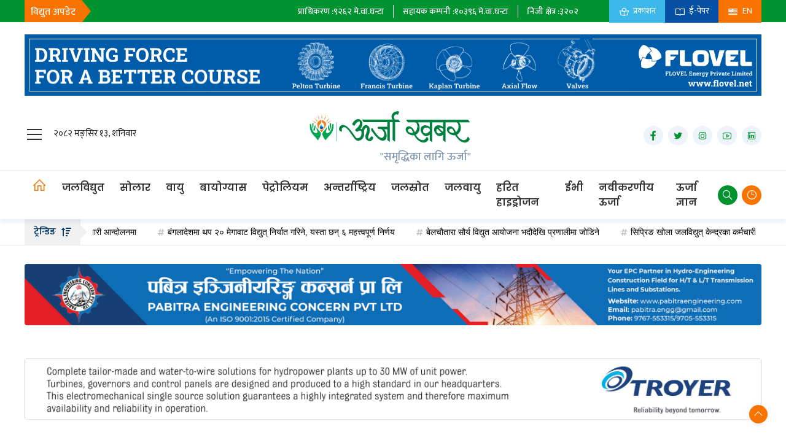

--- FILE ---
content_type: text/html; charset=UTF-8
request_url: https://www.urjakhabar.com/news/0212824899
body_size: 12398
content:
<!doctype html>
<html lang="en">

<head>
    <!-- Required meta tags -->
    <meta charset="utf-8">
    <meta name="viewport" content="width=device-width, initial-scale=1, shrink-to-fit=no">
    <link rel="shortcut icon" href="https://www.urjakhabar.com/uploads/settings/favicon-1604475820.png" type="image/x-icon">

    <meta name="csrf-token" content="gC5wSB8qs00Ghlci97kjjWUFHUkPioXshTLTCJ1y">
    <meta name="title" content=" बिनासूचना विद्युतगृह बन्द गराउने प्राधिकरणकाे निर्णयले निजी क्षेत्र टाट पल्टिँदै " />
    <meta name="description" content=" काठमाडौं । प्रणालीमा उपलब्ध सबै विद्युत खपत हुन नसकेकाे कारण देखाउँदै नेपाल विद्युत प्राधिकरणले लामाे समयदेखि बिनासूचना जलविद्युतगृहहरू बन्द गर्न निर्देशन दिएपछ " />
    <meta name="keywords" content="  " />
    <meta property="og:url" content="https://www.urjakhabar.com/news/0212824899" />
    <meta property="og:type" content=" website " />
    <meta property="og:site_name" content="ऊर्जा सम्बन्धी नेपालको पहिलो अनलाइन पत्रिका" />
    <meta property="og:title" content=" बिनासूचना विद्युतगृह बन्द गराउने प्राधिकरणकाे निर्णयले निजी क्षेत्र टाट पल्टिँदै " />
    <meta property="og:description" content=" काठमाडौं । प्रणालीमा उपलब्ध सबै विद्युत खपत हुन नसकेकाे कारण देखाउँदै नेपाल विद्युत प्राधिकरणले लामाे समयदेखि बिनासूचना जलविद्युतगृहहरू बन्द गर्न निर्देशन दिएपछ " />
    <meta property="fb:app_id" content=" 1488387644697437 " />
            <meta property="og:image" content=" https://www.urjakhabar.com/upload/ippan%20photo.jpg " />
        <meta property="og:image:secure_url" content=" https://www.urjakhabar.com/upload/ippan%20photo.jpg " />
    
    <script type='text/javascript'
        src='https://platform-api.sharethis.com/js/sharethis.js#property=5f6aeb41b3fd2f0013b199e4&product=sop'
        async='async'></script>

    <!-- Bootstrap CSS -->
    <link rel="stylesheet" href="https://www.urjakhabar.com/website/css/bootstrap.min.css">
    <link rel="stylesheet" type="text/css" href="https://www.urjakhabar.com/website/css/jquery.jConveyorTicker.min.css">
    <link rel="stylesheet" type="text/css" href="https://www.urjakhabar.com/website/fontawesome/css/all.min.css">
    <link rel="stylesheet" type="text/css" href="https://www.urjakhabar.com/website/css/line-awesome.min.css">
    <link rel="stylesheet" type="text/css" href="https://www.urjakhabar.com/website/fontawesome/css/fontawesome.min.css">
    <link rel="stylesheet" type="text/css" href="https://www.urjakhabar.com/website/css/owl.theme.default.min.css">
    <link rel="stylesheet" type="text/css" href="https://www.urjakhabar.com/website/css/owl.carousel.min.css">
    <link rel="stylesheet" type="text/css" href="https://www.urjakhabar.com/website/css/style.css?v2.7">
    <link rel="stylesheet" type="text/css" href="https://www.urjakhabar.com/website/css/responsive.css?v2.7">


    
    <script src="https://www.urjakhabar.com/website/js/jquery.min.js"></script>
    <script src="https://www.urjakhabar.com/website/js/popper.min.js"></script>

    <script src="https://www.urjakhabar.com/website/js/jquery-1.11.1.min.js"></script>

    <script src="https://www.urjakhabar.com/website/js/bootstrap.min.js"></script>
    <script src="https://www.urjakhabar.com/website/js/owl.carousel.min.js"></script>
    <script src="https://www.urjakhabar.com/website/js/jquery.jConveyorTicker.min.js"></script>
    <script src="https://www.urjakhabar.com/website/js/bootstrap.js"></script>
    <script src="https://www.urjakhabar.com/website/js/custom.js"></script>
    <script>
      window.__cfRLUnblockHandlers = true;
      function clickSkip(id)
      {
        document.getElementById(id).style.display='none';
      }
    </script>

  
    <script>
        // Skip Ads
         $(".skip-ads-head .btn").on("click", function() {
            $(".skip-ads").addClass("active");
          });
      
          $(function() {
            setTimeout(function() {
              $(".skip-ads").fadeOut(1000);
            }, 10000);
          });
          // Skip Ads End
      
      
      </script>


    <title>    बिनासूचना विद्युतगृह बन्द गराउने प्राधिकरणकाे निर्णयले निजी क्षेत्र टाट पल्टिँदै
</title>




    <div id="fb-root"></div>
    <script async defer crossorigin="anonymous"
        src="https://connect.facebook.net/en_US/sdk.js#xfbml=1&version=v8.0&appId=2377719345880915&autoLogAppEvents=1"
        nonce="MnKv930J"></script>
    <!-- Global site tag (gtag.js) - Google Analytics -->
    <script async src="https://www.googletagmanager.com/gtag/js?id=UA-111924699-1"></script>
    <script>
      window.dataLayer = window.dataLayer || [];
      function gtag(){dataLayer.push(arguments);}
      gtag('js', new Date());
      gtag('config', 'UA-111924699-1');
    </script>

    <style>
    div.details-content  ul {
        margin-left: 20px; 
    }

    div.details-content ul > li{
        margin-top: 10px;
        list-style-type: disc;
    }
    div.tag-text ul{
        margin:0;
    }
    div.tag-text ul > li{
        list-style-type: none;
    }
</style>

</head>


<body>
   


    

    

    
            <div>
        
    <section id="top-sec">
    <div class="container">
        <div class="top-sec-wrap">
            <div class="top-scroll-news">
                <h3>विद्युत अपडेट</h3>
                <marquee behavior="scroll" direction="left" onMouseOver="this.stop()" onMouseOut="this.start()">
                    <ul>
                        <li>
                            प्राधिकरण :<span>
                                                                    ९२६२
                                                            </span> मे.वा.घन्टा
                        </li>
                        <li>
                            सहायक कम्पनी :<span>
                                                                    १०३९६
                                                            </span> मे.वा.घन्टा
                        </li>
                        <li>

                            निजी क्षेत्र :<span>
                                                                    ३२०२०
                                                            </span> मे.वा.घन्टा
                        </li>
                        <li>

                            आयात : <span>
                                                                    ०
                                                            </span> मे.वा.घन्टा
                        </li>
                        <li>
                            निर्यात :<span>
                                                                    १५८०८
                                                            </span> मे.वा.घन्टा
                        </li>
                        <li>

                            ट्रिपिङ :<span>
                                                                    ०
                                                            </span> मे.वा.घन्टा
                        </li>
                        <li>

                            ऊर्जा माग :<span>
                                                                    ५१६७८
                                                            </span> मे.वा.घन्टा
                        </li>
                        <li>
                            प्राधिकरण :<span>
                                                                    ०
                                                            </span> मे.वा.
                        </li>
                        <li>
                            सहायक कम्पनी :<span>
                                                                    ०
                                                            </span> मे.वा.
                        </li>
                        <li>

                            निजी क्षेत्र :<span>
                                                                    ०
                                                            </span> मे.वा.
                        </li>
                        <li>

                            आयात : <span>
                                                                    ०
                                                            </span> मे.वा.
                        </li>
                        <li>
                            निर्यात :<span>
                                                                    ०
                                                            </span> मे.वा.
                        </li>
                        <li>

                            ट्रिपिङ :<span>
                                                                    ०
                                                            </span> मे.वा.
                        </li>


                        <li>

                            उच्च माग :<span>
                                                                    २४९८
                                                            </span> मे.वा.
                        </li>
                    </ul>
                </marquee>
            </div>
            <div class="top-utilites desktop-only">
                <ul>
                    <li><a href="#"><i class="las la-book-reader"></i> प्रकाशन</a></li>
                    
                    
                    <li><a href="/page/publication"><i class="las la-book-open"></i> ई-पेपर</a></li>

                    
                    <li><a href="https://www.urjakhabar.com/en"><i class="las la-flag-usa"></i> EN</a></li>
                </ul>
            </div>
        </div>
    </div>
</section>

<div class="top-add">
    <div class="container">
        <div class="row">
            <div class="col-md-12">
                
                <iframe src="https://www.urjakhabar.com/sliding-banner/flovel-desktop/FLOVEL_Online-Inserat_animiert_1200x100px.html" frameborder="0" style="width: 100%; margin-top: 20px;" class="only-desktop iframe-responsive-top"></iframe>

                <iframe src="https://www.urjakhabar.com/sliding-banner/flovel-mobile/banner_523x211.html" frameborder="0" style="width: 100%; margin-top: 20px;" class="only-mobile"></iframe>
            </div>
        </div>
    </div>
</div>


    



<div id="middle-header">
    <div class="container">
        <div class="header-middle-wrap">
            <div class="middle-header-left">
                <a class="navbar-brand" href="javascript:void();" onclick="openNav()"><i class="las la-bars"></i></a>
                <span>२०८२ मङ्सिर १३, शनिवार</span>
            </div>
                            <div class="my-logo">
                    <a href="https://www.urjakhabar.com">
                        <img src="https://www.urjakhabar.com/uploads/settings/setting1662114741.png" class="img-responsive">
                        <div class="company-tag">
                            <h3>"समृद्धिका लागि ऊर्जा"</h3>
                        </div>
                    </a>
                </div>
                        <div class="social-icon">
                <ul>
                                            <li><a target="_blank" href="https://www.facebook.com/UrjaKhabarOfficial/"><i class="lab la-facebook-f"></i></a>
                        </li>
                                                                <li><a target="_blank" href="https://twitter.com/urja_khabar?lang=en"><i class="lab la-twitter"></i></a>
                        </li>
                                                                <li><a target="_blank" href="https://www.instagram.com/eurjakhabar/"><i class="lab la-instagram"></i></a>
                        </li>
                                                                <li><a target="_blank" href="https://www.youtube.com/channel/UClPQrwRReUhSiG_cK8eX1BA"><i class="lab la-youtube"></i></a>
                        </li>
                                                                <li><a target="_blank" href="https://np.linkedin.com/in/urja-khabar-b16338140"><i class="lab la-linkedin"></i></a></li>
                                    </ul>
            </div>
        </div>
    </div>
</div>
</div>


<nav id="navbar_top" class="navbar navbar-expand-lg navbar-light bg-my">
    <div class="container">
        <div class="nav-toggler">
            <a class="navbar-brand" href="javascript:void();" onclick="openNav()"><i class="las la-bars"></i></a>
        </div>
        <div class="sticky-logo">
            <img src="https://www.urjakhabar.com/uploads/settings/favicon-1604475820.png">
        </div>
        <div class="collapse navbar-collapse" id="navbarSupportedContent">
            <ul class="navbar-nav mr-auto">
                <li class="nav-item active">
                    <a class="nav-link" href="https://www.urjakhabar.com"><i class="las la-home"></i></a>
                </li>
                                    <li class="nav-item">
                        <a class="nav-link "
                            href="https://www.urjakhabar.com/category/hydropower">जलविद्युत</a>
                    </li>
                                    <li class="nav-item">
                        <a class="nav-link "
                            href="https://www.urjakhabar.com/category/solar">सोलार</a>
                    </li>
                                    <li class="nav-item">
                        <a class="nav-link "
                            href="https://www.urjakhabar.com/category/air">वायु</a>
                    </li>
                                    <li class="nav-item">
                        <a class="nav-link "
                            href="https://www.urjakhabar.com/category/biogas">बायोग्यास</a>
                    </li>
                                    <li class="nav-item">
                        <a class="nav-link "
                            href="https://www.urjakhabar.com/category/petroleum">पेट्रोलियम</a>
                    </li>
                                    <li class="nav-item">
                        <a class="nav-link "
                            href="https://www.urjakhabar.com/category/International">अन्तर्राष्ट्रिय</a>
                    </li>
                                    <li class="nav-item">
                        <a class="nav-link "
                            href="https://www.urjakhabar.com/category/water-resource">जलस्रोत</a>
                    </li>
                                    <li class="nav-item">
                        <a class="nav-link "
                            href="https://www.urjakhabar.com/category/climate">जलवायु</a>
                    </li>
                                    <li class="nav-item">
                        <a class="nav-link "
                            href="https://www.urjakhabar.com/category/green-hydrogen">हरित हाइड्रोजन</a>
                    </li>
                                    <li class="nav-item">
                        <a class="nav-link "
                            href="https://www.urjakhabar.com/category/ev">ईभी</a>
                    </li>
                                    <li class="nav-item">
                        <a class="nav-link "
                            href="https://www.urjakhabar.com/category/renewable-energy">नवीकरणीय ऊर्जा</a>
                    </li>
                                    <li class="nav-item">
                        <a class="nav-link "
                            href="https://www.urjakhabar.com/category/urja-gyan">ऊर्जा ज्ञान</a>
                    </li>
                                            </ul>
        </div>
        <div class="my-menu">
            <ul>
                <li class="search"><a href=""><i class="las la-search"></i></a></li>
                <li class="taja"><a href=""><i class="lar la-clock"></i></a>
                    <div class="chnage-taja">
                        <div class="trade-top">
                            <h2> ताजा खबर</h2>
                        </div>
                        <div class="row">
                                                                                                <div class="col-lg-4 col-md-6 col-sm-6 col-xs-12">
                                        <div class="alert_news">
                                            <div class="alert_news-img">
                                                <a href="https://www.urjakhabar.com/news/2811502686">
                                                                                                            <img src="https://urjakhabar.com/uploads/Sipring karmachari-pic0.jpg">
                                                                                                    </a>
                                            </div>
                                            <div class="alert-news-content">
                                                <h3>
                                                    <a href="https://www.urjakhabar.com/news/2811502686">
                                                        सिप्रिङ खोला जलविद्युत् केन्द्रका कर्मचारी आन्दोलनमा
                                                    </a>
                                                </h3>
                                            </div>
                                        </div>
                                    </div>
                                                                    <div class="col-lg-4 col-md-6 col-sm-6 col-xs-12">
                                        <div class="alert_news">
                                            <div class="alert_news-img">
                                                <a href="https://www.urjakhabar.com/news/2811293705">
                                                                                                            <img src="https://urjakhabar.com/uploads/Nepali Part - 51.jpg">
                                                                                                    </a>
                                            </div>
                                            <div class="alert-news-content">
                                                <h3>
                                                    <a href="https://www.urjakhabar.com/news/2811293705">
                                                        मनसुन र मौसमी बहाबले विद्युत् उत्पादनमा पार्ने प्रभाव
                                                    </a>
                                                </h3>
                                            </div>
                                        </div>
                                    </div>
                                                                                                                                <div class="col-lg-4 col-md-6 col-sm-6 col-xs-12">
                                        <div class="alert_news">
                                            <div class="alert_news-img">
                                                <a href="https://www.urjakhabar.com/news/2711851993">
                                                                                                            <img src="https://urjakhabar.com/uploads/Nepal Bangladesh -UK.jpg">
                                                                                                    </a>
                                            </div>
                                            <div class="alert-news-content">
                                                <h3>
                                                    <a href="https://www.urjakhabar.com/news/2711851993">
                                                        बंगलादेशमा थप २० मेगावाट विद्युत्  निर्यात गरिने, यस्ता छन् ६ महत्त्वपूर्ण निर्णय
                                                    </a>
                                                </h3>
                                            </div>
                                        </div>
                                    </div>
                                                                    <div class="col-lg-4 col-md-6 col-sm-6 col-xs-12">
                                        <div class="alert_news">
                                            <div class="alert_news-img">
                                                <a href="https://www.urjakhabar.com/news/2611400598">
                                                                                                            <img src="https://urjakhabar.com/uploads/Nirjhar-Bhanendra Limbu.jpg">
                                                                                                    </a>
                                            </div>
                                            <div class="alert-news-content">
                                                <h3>
                                                    <a href="https://www.urjakhabar.com/news/2611400598">
                                                        तीन दशकदेखि जलविद्युत् विकासमा होमिएका ‘जुझारु’को कविता सङ्ग्रह ‘निर्झर’ बजारमा
                                                    </a>
                                                </h3>
                                            </div>
                                        </div>
                                    </div>
                                                                                                                                <div class="col-lg-4 col-md-6 col-sm-6 col-xs-12">
                                        <div class="alert_news">
                                            <div class="alert_news-img">
                                                <a href="https://www.urjakhabar.com/news/2611288197">
                                                                                                            <img src="https://urjakhabar.com/uploads/SAFIR-member-ERC.jpg">
                                                                                                    </a>
                                            </div>
                                            <div class="alert-news-content">
                                                <h3>
                                                    <a href="https://www.urjakhabar.com/news/2611288197">
                                                        ६ वर्षको निरन्तर प्रयासपछि ‘आयोग’लाई साफिरको सदस्यता लिने ढोका खुल्यो
                                                    </a>
                                                </h3>
                                            </div>
                                        </div>
                                    </div>
                                                                    <div class="col-lg-4 col-md-6 col-sm-6 col-xs-12">
                                        <div class="alert_news">
                                            <div class="alert_news-img">
                                                <a href="https://www.urjakhabar.com/news/2611425044">
                                                                                                            <img src="https://urjakhabar.com/uploads/MCA-Nepal news.jpg">
                                                                                                    </a>
                                            </div>
                                            <div class="alert-news-content">
                                                <h3>
                                                    <a href="https://www.urjakhabar.com/news/2611425044">
                                                        एमसिए–नेपालद्वारा न्यू बुटवल सबस्टेसनसहित ४०० केभीको १८ किलोमिटर प्रसारण लाइन निर्माण शुभारम्भ
                                                    </a>
                                                </h3>
                                            </div>
                                        </div>
                                    </div>
                                                                                    </div>
                    </div>
                </li>
            </ul>
            <div class="top-utilites mobile-only">
                <ul>
                    <li><a href="#"><i class="las la-book-reader"></i> प्रकाशन</a></li>
                    <li><a href="/page/publication"><i class="las la-book-open"></i> ई-पेपर</a></li>
                    
                    
                    <li><a href="https://www.urjakhabar.com/en"><i class="las la-flag-usa"></i> EN</a></li>
                </ul>
            </div>
        </div>
    </div>

    <div class="search-up"
        style="background: #d8dee5;     bottom: -68px; position: absolute; z-index: 9999999; width: 100%;">
        <div class="container">
            <form action="https://www.urjakhabar.com/search" method="GET">
                <div class="row m-0">
                    <div class="col-md-3 p-0">
                        <div class="form-group">
                            <input type="date" class="form-control" placeholder="from" name="start_date"
                                id="email">
                        </div>
                    </div>
                    <div class="col-md-3 p-0">
                        <div class="form-group">

                            <input type="date" class="form-control" placeholder="to" name="end_date"
                                id="email">
                        </div>
                    </div>
                    <div class="col-md-3 p-0">
                        <div class="form-group">

                            <input type="text" class="form-control" name="keyword" placeholder="Keyboard"
                                id="email">
                        </div>
                    </div>
                    <div class="col-md-3 p-0">
                        <button href="" target="_blank" class="themeBtn">Search </button>
                    </div>
                </div>
            </form>
        </div>
    </div>
</nav>
<div id="mySidenav" class="sidenav">
    <a href="javascript:void(0)" class="closebtn" onclick="closeNav()">&times;</a>

            <div class="logo">
            <a href="https://www.urjakhabar.com"><img src="https://www.urjakhabar.com/uploads/settings/setting1662114741.png"
                    style="width: 80%;"></a>
        </div>
        <form action="https://www.urjakhabar.com/search" method="GET">
        <input class="form-control" type="text" name="keyword" placeholder="खोज्नलाई यहाँ टाइप गर्नुहोस"
            style="margin:10px 10px 10px 5px; width:176px;">
    </form>
    <div class="no-bdr1">
        <a class="nav-link" href="https://www.urjakhabar.com"><i class="fas fa-home"></i></a>
                    <a
                href="https://www.urjakhabar.com/category/hydropower">जलविद्युत</a>
                    <a
                href="https://www.urjakhabar.com/category/solar">सोलार</a>
                    <a
                href="https://www.urjakhabar.com/category/air">वायु</a>
                    <a
                href="https://www.urjakhabar.com/category/biogas">बायोग्यास</a>
                    <a
                href="https://www.urjakhabar.com/category/petroleum">पेट्रोलियम</a>
                    <a
                href="https://www.urjakhabar.com/category/International">अन्तर्राष्ट्रिय</a>
                    <a
                href="https://www.urjakhabar.com/category/climate">जलवायु</a>
                    <a
                href="https://www.urjakhabar.com/category/energy-efficiency">ऊर्जा दक्षता</a>
                    <a
                href="https://www.urjakhabar.com/category/old-news">उहिलेकाे खबर</a>
                    <a
                href="https://www.urjakhabar.com/category/green-hydrogen">हरित हाइड्रोजन</a>
                    <a
                href="https://www.urjakhabar.com/category/ev">ईभी</a>
                    <a
                href="https://www.urjakhabar.com/category/editorial">सम्पादकीय</a>
                    <a
                href="https://www.urjakhabar.com/category/bank">बैंक</a>
                    <a
                href="https://www.urjakhabar.com/category/tourism">पर्यटन</a>
                    <a
                href="https://www.urjakhabar.com/category/video">भिडियो</a>
                    <a
                href="https://www.urjakhabar.com/category/investigation">छापा</a>
                    <a
                href="https://www.urjakhabar.com/category/research">खोज</a>
                    <a
                href="https://www.urjakhabar.com/category/profile">प्रोफाइल</a>
                    <a
                href="https://www.urjakhabar.com/category/energy-special">ऊर्जा विशेष</a>
                    <a
                href="https://www.urjakhabar.com/category/energy">ऊर्जा</a>
            </div>
</div>


<div class="scroll-news">
    <div class="container-fluid">
        <div class="row">
            <div class="col-md-1 col-sm-1 space1">
                <div class="scroll-news-title">
                    <h3>ट्रेन्डिङ <i class="fas fa-sort-amount-up"></i></h3>
                </div>
            </div>
            <div class="col-md-11 col-sm-11 space2">
                <div class="scroll-text">
                    <div class="js-conveyor-1">
                        <ul>
                                                            <li><a href="https://www.urjakhabar.com/news/2811502686"><i
                                            class="fas fa-hashtag"></i>सिप्रिङ खोला जलविद्युत् केन्द्रका कर्मचारी आन्दोलनमा</a></li>
                                                            <li><a href="https://www.urjakhabar.com/news/2711851993"><i
                                            class="fas fa-hashtag"></i>बंगलादेशमा थप २० मेगावाट विद्युत्  निर्यात गरिने, यस्ता छन् ६ महत्त्वपूर्ण निर्णय</a></li>
                                                            <li><a href="https://www.urjakhabar.com/news/2206569859"><i
                                            class="fas fa-hashtag"></i>बेलचौतारा सौर्य विद्युत आयोजना भदौदेखि प्रणालीमा जोडिने</a></li>
                                                    </ul>
                    </div>
                </div>
            </div>
        </div>
    </div>
</div>



    
      
    <!-- Detials Page  -->
                        <section class="common-banner-section mb-4">
                <div class="container">
                    <div class="row">
                        <div class="col-md-12">
                            <div class="common-banner-col">
                                <a href="https://www.urjakhabar.com/redirect-view/3" target="_blank">
                                    <img src="https://www.urjakhabar.com/uploads/notices/notice1724306729.jpg" style="width: 100%"
                                        class="img-responsive">
                                </a>
                            </div>
                        </div>
                    </div>
                </div>
            </section>
                    <section class="common-banner-section mb-4">
                <div class="container">
                    <div class="row">
                        <div class="col-md-12">
                            <div class="common-banner-col">
                                <a href="https://www.urjakhabar.com/redirect-view/60" target="_blank">
                                    <img src="https://www.urjakhabar.com/uploads/notices/notice1722599408.jpg" style="width: 100%"
                                        class="img-responsive">
                                </a>
                            </div>
                        </div>
                    </div>
                </div>
            </section>
                <section class="details-page mt mb">
        <div class="container">
            <div class="row">
                <div class="col-lg-1 col-md-2">
                    <div class="details-left-sidebar">
                        <div class="sharethis-inline-share-buttons"></div>
                    </div>
                </div>
                <div class="col-lg-8 col-md-10">
                    <div class="details-main">
                                                <div class="featured-title">
                            <h1>बिनासूचना विद्युतगृह बन्द गराउने प्राधिकरणकाे निर्णयले निजी क्षेत्र टाट पल्टिँदै</h1>
                        </div>
                        <div class="meta">
                            <ul>
                                                                                                            <li>
                                                                                            <img src="https://www.urjakhabar.com/uploads/settings/favicon-1604475820.png"
                                                    alt="Images">
                                                                                        
                                            <a href="https://www.urjakhabar.com/reporter/uu-b55">
                                                ऊर्जा खबर
                                            </a>
                                        </li>
                                                                                                                                                                                                        <li>
                                    <span>
                                        <i class="las la-clock"></i>
                                        २०७९ मङ्सिर १६
                                    </span>
                                </li>
                            </ul>
                        </div>
                        <div class="mobile-share">
                            <div class="sharethis-inline-share-buttons"></div>
                        </div>
                                                                                    <div class="featured-img">
                                    <img src="https://www.urjakhabar.com/upload/ippan%20photo.jpg">
                                </div>
                                                    
                                                                                                    <div class="font-change">
                            <button> <a class="decrease">A <sup>-</sup> </a></button>
                            <button><a class="reset">A</a></button>
                            <button><a class="increase">A<sup>+</sup></a></button>
                        </div>
                        <div class="details-content">
                            <p style="text-align: justify;"><strong>काठमाडौं । </strong>प्रणालीमा उपलब्ध सबै विद्युत खपत हुन नसकेकाे कारण देखाउँदै नेपाल विद्युत प्राधिकरणले लामाे समयदेखि बिनासूचना&nbsp;जलविद्युतगृहहरू बन्द गर्न निर्देशन दिएपछि निजी क्षेत्र&nbsp;आन्दाेलित भएकाे छ&nbsp;।&nbsp;प्राधिकरणकाे कदमविरुद्ध एकजुट भएर उसले बिहीबार (मंसिर १५ गते)<strong>&nbsp;</strong>ऊर्जा जलस्रोत तथा सिँचाइ मन्त्रालयमा मागपत्र पेश&nbsp;गरेकाे छ ।</p><p style="text-align: justify;">निजी ऊर्जा उत्पादकहरूकाे छाता संगठन&nbsp;स्वतन्त्र ऊर्जा उत्पादकहरूको संस्था, नेपाल (इपान) काे एक टाेलीले मन्त्रालय पुगेर&nbsp;ऊर्जा जलस्रोत तथा सिँचाइ सचिव दिनेशकुमार घिमिरे समक्ष माग पेश गरेकाे छ ।</p>
                                                                                        
                            <a href="https://www.urjakhabar.com/redirect-view/47" target="_blank">
                                <img src="https://www.urjakhabar.com/uploads/notices/notice1724307058.jpg"
                                    style="width: 100%;     padding: 25px 0;" class="img-responsive">
                            </a>
                                                                                    <p style="text-align: justify;">विद्युत खपत नभएको भन्दै गत असारदेखि बिना पूर्वसूचना टुंगुन ठाेस्ने, थापा खाेला, स्याङ्गे लगायत&nbsp;तीन दर्जन बढी जलविद्युत केन्द्रको विद्युत&nbsp;प्रसारण प्रणालीबाट बिच्छेद गरिदिँदा आम्दानी गुमेर टाट&nbsp;पल्टिने अवस्थामा आएकाे इपानले जनाएको छ ।</p><p style="text-align: justify;">प्राधिकरण भार प्रेषण केन्द्रले विद्युत खपत नभएको कारण देखाउँदै विद्युतगृह आंशिक वा पूर्ण रुपमा बन्द गर्न लगाउँदा बैंकको ब्याज तिर्न नसक्ने अवस्थामा आएकोले पहल गरिदिन टाेलीले अनुरोध गरेका हुन् ।</p>
                                                                                        
                            <a href="https://www.urjakhabar.com/redirect-view/62" target="_blank">
                                <img src="https://www.urjakhabar.com/uploads/notices/notice1751611042.jpg"
                                    style="width: 100%;     padding: 25px 0;" class="img-responsive">
                            </a>
                                                                                    
                            <p style="text-align: justify;">दैनिकरूपमा पटक&ndash;पटक विद्युतगृह बन्द गर्न लगाई विद्युत खेर फाल्न बाध्य पारिएकोले प्रवर्द्धकहरू मारमा परेकाले यो समस्या समाधानका लागि पहल गरिदिन इपानले अनुरोध गरेको छ ।</p><p style="text-align: justify;"><u><strong>इपानले सचिव समक्ष पेश गरेकाे मागपत्र-</strong></u></p><p style="text-align: justify;">१. <strong>पीपीए:</strong>&nbsp;मन्त्री परिषदको मिति २०७९।०३।१४ गते सम्पन्न बैठकले १० बर्षमा १५ हजार मेगावाट बिद्युत उत्पादनको कोटालाई आधार मानेर मिश्रित ऊर्जा विकासको सीमा फेरबदल गरी नदी प्रबाहमा आधारित (आरओआर) आयोजनाहरूको सीमा १० प्रतिशतले वृद्धि गर्ने निर्णय गरेको श्रीमान सचिबज्यूलाई अवगत नै छ । सो निर्णयअनुसार १५०० मेगावाटका आरओआर आयोजनाहरूको विद्युत खरिद बिक्री सम्झौता (पीपीए) भइसक्नु पर्ने हो । तर, प्राधिकरणले अहिलेसम्म पीपीएको प्रक्रिया सुरु नगरेर मन्त्री परिषदको निर्णय कार्यान्वयनमा ढिलाई गर्नुका साथै ऊर्जा क्षेत्रमा अन्योलताको अवस्था सिर्जना गराई दिएको छ । तसर्थ उक्त १५०० मेगावाटको तत्काल पीपीए खुला गर्नको लागि आवश्यक निर्देशन गरिदिन हुनको साथै प्रक्रिया पुरा गरेर पीपीएमा आवेदन गरेका सबै आयोजनाहरूको पीपीए खुला गर्नको लागि आवश्यक पहलकदमी गरिदिन हुन,</p><p style="text-align: justify;">२. <strong>विद्युत खरिद :</strong>&nbsp;प्राधिकरणको भार प्रेषण केन्द्रले लोड खपत नभएको बहानामा गएको असार महिनादेखि बिभिन्न करिडोरका करिब तीन दर्जन आयोजनाहरुको बिना पूर्वसूचना दैनिक पटक&ndash;पटक बिद्युतगृह पूर्ण तथा आंशिक बन्द गर्न लगाउने तथा विभिन्न &nbsp;बिद्युत खरिद नगरि दिँदा आयोजनाहरू टाट पल्टने अवस्थामा पुगेका छन् । एकातिर बैकहरूको ब्याज डवल डिजिटमा बृद्धि भएको र अर्कोतिर उत्पादित बिजुली प्राधिकरणले खरिद नगरिदिएका कारण आयोजनाहरूले बैंकको ब्याजसमेत तिर्न नसक्ने परिस्थिति उत्पन्न भएको छ । यो समस्या समाधानको लागि तत्काल बिद्युत खरिदको लागि प्राधिकरणमा पहल गरिदिन हुन,</p><p style="text-align: justify;">३. <strong>बजेटको व्यवस्था कार्यान्वयन</strong>&nbsp;:&nbsp;माननीय मन्त्रीज्यूद्वारा इपानको मागलाई सम्बोधन गर्दै चालु बजेटको पृष्ठ ५० को २४५ नम्बर बुदामा कोभिड&ndash;१९ महामारीका कारण समयमा कार्य&nbsp;अगाडि बढाउन नसकेका आयोजनाको अनुमतिपत्रको म्याद बढीमा २ बर्ष थप गर्ने ब्यवस्था मिलाइने छ भन्ने प्रष्ट उल्लेख गरिएको छ । बजेटको उक्त ब्यवस्था तत्काल कार्यान्वयनको लागि निम्नानुसार गरिदिन हुन अनुरोध गर्दछौं-&nbsp;</p><p style="text-align: justify;"><strong>क. </strong>५ बर्ष पुगेका विद्युत उत्पादनका सर्वे लाईसेन्सको अध्ययन अवधी दुई बर्ष थप गरिदिन हुन,</p><p style="text-align: justify;"><strong>ख.</strong> विद्युत उत्पादनको अनुमतिपत्रमा वित्तीय ब्यवस्थापनको म्याद दुई बर्ष थपिदिन हुन, साथै कोभिड&ndash;१९ को कारणले ऊर्जा आयोजनाहरूलाई पारेको प्रभाव न्यूनीकरण एंव पुनरुत्थान लागि मन्त्रालयले मिति २०७७।११।०२ गते र मिति २०७८।०३।१३ गते समेत बिद्युत उत्पादनको सर्वेक्षण, विद्युत उत्पादन, विद्युत खरिद बिक्री सम्झौता र बित्तीय ब्यवस्थापनको म्याद थप गर्ने निर्णय भई सम्बन्धित निकायमा पत्राचार भएको समेत श्रीमान सचिबज्यूलाई स्मरण गराउन चाहन्छौं ।</p><p style="text-align: justify;"><strong>४. क्यू४० बाट क्यू२५ मा लैजाने व्यवस्था</strong> &nbsp;ः मन्त्रालयबाट पारित &nbsp;जलबिद्युत आयोजनाको बिकास, सर्वेक्षण एबम् उत्पादन अनुमतिपत्र निर्देशिका तथा विद्युत खरिद विक्री सम्झौतामा अवलम्बन गर्नुपर्ने नीतिगत ब्यवस्था सम्बन्धी प्रतिवेदन, २०७९ ले आयोजनाहरूको जडित क्षमता वृद्धि गर्न डिजाइन डिस्चार्ज परिवर्तन गरी क्यू४० बाट क्यू२५ मा लैजाने ब्यवस्था तत्काल कार्यान्वयनको वातावरण मिलाई दिन हुन,</p><p style="text-align: justify;"><strong>५.</strong> <strong>अनुमति पत्रको म्याद ४० बर्ष </strong>:&nbsp;विगत चार बर्षदेखि पीपीए हुन नसकेको र तीन बर्ष कोभिड&ndash;१९ का कारण आयोजना प्रभावित भएको हुदा विद्युत उत्पादन अनुमति पत्रको म्याद विद्युत ऐन, ०४९ अनुसार ४० बर्ष कायम गरिदिन हुन ।</p>
                        </div>
                                                                                                                            




                        <div class="tag-text">
                            <ul>
                                                                    <li><a href="https://www.urjakhabar.com/tag/ippan">#IPPAN</a>
                                    </li>
                                                            </ul>
                        </div>









                        <div class="cmnt">
                            <h4>प्रतिक्रिया दिनुहोस</h4>
                            <div class="fb-comments" data-href="https://www.urjakhabar.com/news/0212824899">
                            </div>
                        </div>
                        <div class="writer-box">
                            <div class="write-img">
                                                                    <img src="https://www.urjakhabar.com/uploads/reporters/reporter1645612949.png" height="50%"
                                        width="50%">
                                                            </div>
                            <div class="reporter">
                                <h5>
                                                                            ऊर्जा खबर
                                                                        </h5>
                                <p>
                                    
                                </p>
                                <div class="report-list">
                                    <ul>
                                                                                                                                    <li><a
                                                        href="https://www.urjakhabar.com/news/2811293705">मनसुन र मौसमी बहाबले विद्युत् उत्पादनमा पार्ने प्रभाव</a>
                                                </li>
                                                                                            <li><a
                                                        href="https://www.urjakhabar.com/news/2711851993">बंगलादेशमा थप २० मेगावाट विद्युत्  निर्यात गरिने, यस्ता छन् ६ महत्त्वपूर्ण निर्णय</a>
                                                </li>
                                                                                            <li><a
                                                        href="https://www.urjakhabar.com/news/2611400598">तीन दशकदेखि जलविद्युत् विकासमा होमिएका ‘जुझारु’को कविता सङ्ग्रह ‘निर्झर’ बजारमा</a>
                                                </li>
                                                                                                                        </ul>
                                </div>
                            </div>
                        </div>
                    </div>
                </div>
                <div class="col-lg-3 col-md-12">
                    <div class="details-right-sidebar">
                        <div class="sidebar-bigyapan  mb-4">
                            <div class="row">
                                <div class="col-md-12">
                                                                                                                        <div class="common-banner-col">
                                                <a href="https://www.urjakhabar.com/redirect-view/56"
                                                    target="_blank">
                                                    <img src="https://www.urjakhabar.com/uploads/notices/notice1720619492.gif">
                                                </a>
                                            </div>
                                                                                                            </div>
                                
                            </div>
                        </div>
                        <div class="global-title">
                            <h3>
                                <i class="las la-newspaper"></i>
                                थप खबर
                            </h3>
                        </div>
                        <div class="thumbnail-news">
            <div class="thumbnail-news-col">
            <div class="thumbnail-news-media">
              <a href="https://www.urjakhabar.com/news/2811502686" title="सिप्रिङ खोला जलविद्युत् केन्द्रका कर्मचारी आन्दोलनमा">
                                    <img src="https://urjakhabar.com/uploads/Sipring karmachari-pic0.jpg">
                                </a>
            </div>
            <div class="thumbnail-news-content">
                <h3><a href="https://www.urjakhabar.com/news/2811502686">सिप्रिङ खोला जलविद्युत् केन्द्रका कर्मचारी आन्दोलनमा</a></h3>
            </div>
        </div>
            <div class="thumbnail-news-col">
            <div class="thumbnail-news-media">
              <a href="https://www.urjakhabar.com/news/2811293705" title="मनसुन र मौसमी बहाबले विद्युत् उत्पादनमा पार्ने प्रभाव">
                                    <img src="https://urjakhabar.com/uploads/Nepali Part - 51.jpg">
                                </a>
            </div>
            <div class="thumbnail-news-content">
                <h3><a href="https://www.urjakhabar.com/news/2811293705">मनसुन र मौसमी बहाबले विद्युत् उत्पादनमा पार्ने प्रभाव</a></h3>
            </div>
        </div>
            <div class="thumbnail-news-col">
            <div class="thumbnail-news-media">
              <a href="https://www.urjakhabar.com/news/2711851993" title="बंगलादेशमा थप २० मेगावाट विद्युत्  निर्यात गरिने, यस्ता छन् ६ महत्त्वपूर्ण निर्णय">
                                    <img src="https://urjakhabar.com/uploads/Nepal Bangladesh -UK.jpg">
                                </a>
            </div>
            <div class="thumbnail-news-content">
                <h3><a href="https://www.urjakhabar.com/news/2711851993">बंगलादेशमा थप २० मेगावाट विद्युत्  निर्यात गरिने, यस्ता छन् ६ महत्त्वपूर्ण निर्णय</a></h3>
            </div>
        </div>
            <div class="thumbnail-news-col">
            <div class="thumbnail-news-media">
              <a href="https://www.urjakhabar.com/news/2611400598" title="तीन दशकदेखि जलविद्युत् विकासमा होमिएका ‘जुझारु’को कविता सङ्ग्रह ‘निर्झर’ बजारमा">
                                    <img src="https://urjakhabar.com/uploads/Nirjhar-Bhanendra Limbu.jpg">
                                </a>
            </div>
            <div class="thumbnail-news-content">
                <h3><a href="https://www.urjakhabar.com/news/2611400598">तीन दशकदेखि जलविद्युत् विकासमा होमिएका ‘जुझारु’को कविता सङ्ग्रह ‘निर्झर’ बजारमा</a></h3>
            </div>
        </div>
            <div class="thumbnail-news-col">
            <div class="thumbnail-news-media">
              <a href="https://www.urjakhabar.com/news/2611288197" title="६ वर्षको निरन्तर प्रयासपछि ‘आयोग’लाई साफिरको सदस्यता लिने ढोका खुल्यो">
                                    <img src="https://urjakhabar.com/uploads/SAFIR-member-ERC.jpg">
                                </a>
            </div>
            <div class="thumbnail-news-content">
                <h3><a href="https://www.urjakhabar.com/news/2611288197">६ वर्षको निरन्तर प्रयासपछि ‘आयोग’लाई साफिरको सदस्यता लिने ढोका खुल्यो</a></h3>
            </div>
        </div>
    </div>
                        <div class="sidebar-bigyapan">
                            <div class="row">
                                <div class="col-md-12">
                                                                                                                        <div class="common-banner-col">
                                                <a href="https://www.urjakhabar.com/redirect-view/17"
                                                    target="_blank">
                                                    <img src="https://www.urjakhabar.com/uploads/notices/notice1604833936.gif">
                                                </a>
                                            </div>
                                                                                                            </div>
                                
                            </div>
                        </div>
                    </div>
                </div>
            </div>
        </div>
    </section>
    <!-- Details Page End  -->

    <!-- Related News  -->
    <section class="related-news mb">
        <div class="container">
            <div class="global-title">
                <h3>
                    <i class="las la-comment-dots"></i>
                    सम्बन्धित समाचार
                </h3>
            </div>
            <div class="row">
                                    <div class="col-lg-3 col-md-4 col-sm-6">
                        <div class="box-news">
                            <div class="box-news-img">
                                <a href="https://www.urjakhabar.com/news/2302276119" title="अपि पावरको सहायक कम्पनी दार्चुला पावरद्वारा प्रवर्द्धित २८.३० मेगावाटको मध्य–चमेलिया जलविद्युत् आयोजनाकाे शिलान्यास">
                                                                            <img src="https://urjakhabar.com/uploads/Darchula power Silanyas.jpg">
                                                                    </a>
                            </div>
                            <div class="box-bews-content">
                                <h3>
                                    <a href="https://www.urjakhabar.com/news/2302276119">अपि पावरको सहायक कम्पनी दार्चुला पावरद्वारा प्रवर्द्धित २८.३० मेगावाटको मध्य–चमेलिया जलविद्युत् आयोजनाकाे शिलान्यास</a>
                                </h3>
                            </div>
                        </div>
                    </div>
                                    <div class="col-lg-3 col-md-4 col-sm-6">
                        <div class="box-news">
                            <div class="box-news-img">
                                <a href="https://www.urjakhabar.com/news/0606101156" title="‘नक्कली कागजात’बारे प्रस्ट नभई जगदुल्लाको सम्झौता अघि नबढाउन निर्देशन">
                                                                            <img src="https://urjakhabar.com/uploads/jagdulla meeting photo.jpg">
                                                                    </a>
                            </div>
                            <div class="box-bews-content">
                                <h3>
                                    <a href="https://www.urjakhabar.com/news/0606101156">‘नक्कली कागजात’बारे प्रस्ट नभई जगदुल्लाको सम्झौता अघि नबढाउन निर्देशन</a>
                                </h3>
                            </div>
                        </div>
                    </div>
                                    <div class="col-lg-3 col-md-4 col-sm-6">
                        <div class="box-news">
                            <div class="box-news-img">
                                <a href="https://www.urjakhabar.com/news/2509666684" title="३ आयोजनाबाट २७० मेगावाट विद्युत् राष्ट्रिय प्रसारण प्रणालीमा जोडिदैँ ">
                                                                            <img src="https://urjakhabar.com/uploads/rasuwa ka 3 project.jpg">
                                                                    </a>
                            </div>
                            <div class="box-bews-content">
                                <h3>
                                    <a href="https://www.urjakhabar.com/news/2509666684">३ आयोजनाबाट २७० मेगावाट विद्युत् राष्ट्रिय प्रसारण प्रणालीमा जोडिदैँ </a>
                                </h3>
                            </div>
                        </div>
                    </div>
                                    <div class="col-lg-3 col-md-4 col-sm-6">
                        <div class="box-news">
                            <div class="box-news-img">
                                <a href="https://www.urjakhabar.com/news/021145049" title="उदीपुर–न्यू भरतपुर प्रसारण लाइनकाे वातावरणीय अध्ययन प्रतिवेदनमा सुझाव माग">
                                                                            <img src="https://www.urjakhabar.com/upload/Transmission%20Line%20(1).jpg">
                                                                    </a>
                            </div>
                            <div class="box-bews-content">
                                <h3>
                                    <a href="https://www.urjakhabar.com/news/021145049">उदीपुर–न्यू भरतपुर प्रसारण लाइनकाे वातावरणीय अध्ययन प्रतिवेदनमा सुझाव माग</a>
                                </h3>
                            </div>
                        </div>
                    </div>
                
            </div>
        </div>
    </section>
    <!-- Related News End  -->
    
            <section id="new-foot">
    <div class="container">
        <div class="row">
            <div class="col-lg-4 col-md-12 border-end">
                <div class="text-footer">
                                            <div class="foot-logo">
                            <img src="https://www.urjakhabar.com/uploads/settings/setting1662114741.png" class="img-responsive">
                        </div>
                                        <ul>
                        <li>
                                                            ऊर्जा सम्बन्धी नेपालको पहिलो अनलाइन पत्रिका
                                                    </li>
                        <li>
                            इनर्जी इन्फर्मेशन सेन्टर प्रा. लि. <br />
                             हेमन्तमार्ग-११, बबरमहल, काठमाडौं
                        </li>
                    </ul>
                </div>
            </div>
            <div class="col-lg-3 col-md-5 col-sm-5 border-end">
                <div class="footer-menus">
                    <h3>खबर</h3>
                    <ul>
                                                    <li><a
                                    href="https://www.urjakhabar.com/page/about">हाम्रो बारे</a>
                            </li>
                                                    <li><a
                                    href="https://www.urjakhabar.com/page/our-team">हामी</a>
                            </li>
                                            </ul>
                </div>
            </div>
            <div class="col-lg-5 col-md-7 col-sm-7">
                <div class="footer-wrap">
                    <div class="editors-footer">
                        <div>

                            <h3>सम्पादक</h3>
                            <span>लक्ष्मण वियोगी</span>              
                        </div>

                        <div>
                            <h3> कार्यकारी सम्पादक</h3>
                            <span> पुष्प काेइराला</span>
                            

                        </div>
                            <div>

                                <h3>प्रमुख वित्त अधिकृत</h3>
                                <span>सिए कृष्ण काफ्ले</span>
                            </div>  
                             <div>

                                <h3>व्यापार विकास अधिकृत</h3>
                                <span>डिजन कार्की </span>
                            </div>  
                        
                    </div>


                    <div class="footer-icon write-icon">
                        <ul>
                                                            <li class="facebook"><a href="https://www.facebook.com/UrjaKhabarOfficial/"><i class="fab fa-facebook-f"></i></a>
                                </li>
                                                                                        <li class="twitter"><a href="https://twitter.com/urja_khabar?lang=en"><i class="fab fa-twitter"></i></a></li>
                                                                                        <li class="instagram"><a href="https://www.instagram.com/eurjakhabar/"><i class="fab fa-instagram"></i></a>
                                </li>
                                                                                        <li class="youtube"><a href="https://www.youtube.com/channel/UClPQrwRReUhSiG_cK8eX1BA"><i class="fab fa-youtube"></i></a></li>
                                                                                        <li class="linkedin"><a href="https://np.linkedin.com/in/urja-khabar-b16338140"><i class="fab fa-linkedin"></i></a>
                                </li>
                                                    </ul>
                    </div>
                    <div class="urja-tv">
                        <a href="https://www.youtube.com/c/URJAKHABAR" target="_blank">उर्जा टिभी <i class="lab la-youtube"></i></a>
                    </div>
                </div>
            </div>
        </div>
    </div>
</section>

<div class="last-my">
    <div class="container">
        <ul class="company-details">
            <li>सूचना विभाग दर्ता नं. :                 २५४/०७३/७४
                        </li>
            <li>टेलिफोन :                     +९७७-१-५३२१३०३
                            </li>
            <li>इमेल :                     <a href="/cdn-cgi/l/email-protection" class="__cf_email__" data-cfemail="563f3830391623243c373d3e373437247835393b">[email&#160;protected]</a>
                            </li>
        </ul>
        <div class="row">
            <div class="col-md-4">
                <div class="text-first">
                    <h6>© 2025 Urja Khabar. All rights reserved</h6>
                </div>
            </div>
            <div class="col-md-4" style="text-align: center;">
                <div class="adve">
                    <h6>विज्ञापनको लागि सम्पर्क
                        +९७७-१-५३२१३०३
                                            </h6>
                </div>
            </div>
            <div class="col-md-4">
                <div class="my-offc" style="text-align: right;">
                    
                    </h6>
                </div>
            </div>
        </div>
    </div>
</div>



<a href="#" id="toTopBtn" class="cd-top text-replace js-cd-top cd-top--is-visible cd-top--fade-out" data-abc="true"><i
        class="las la-angle-up"></i></a>
           <!-- Optional JavaScript -->
<!-- jQuery first, then Popper.js, then Bootstrap JS -->


<!--<script src="https://www.urjakhabar.com/website/js/jquery.min.js"></script>-->
<!--<script src="https://www.urjakhabar.com/website/js/jquery-1.11.1.min.js"></script>-->
<script data-cfasync="false" src="/cdn-cgi/scripts/5c5dd728/cloudflare-static/email-decode.min.js"></script><script>
    // Scroll News
    $('.js-conveyor-1').jConveyorTicker();
    // Scroll News End

</script>

<script type="text/javascript">
    $(document).ready(function() {
        $(window).scroll(function() {
            if ($(this).scrollTop() > 400) {
                $('#toTopBtn').fadeIn();
            } else {
                $('#toTopBtn').fadeOut();
            }
        });

        $('#toTopBtn').click(function() {
            $("html, body").animate({
                scrollTop: 0
            }, 1000);
            return false;
        });
    });

</script>




<script type="text/javascript">
    window.onscroll = function() {
        myFunction()
    };

    var navbar = document.getElementById("navbar_top");
    var sticky = navbar.offsetTop;

    function myFunction() {
        if (window.pageYOffset >= sticky) {
            navbar.classList.add("sticky");
            $(".sticky-logo").css("display", "block");
            $(".navbar-light .navbar-nav .nav-link").css("font-size"), ("17px");
        } else {
            navbar.classList.remove("sticky");
            $(".sticky-logo").css("display", "none");
        }
    }

</script>

<script type="text/javascript">
    function openNav() {
        document.getElementById("mySidenav").style.width = "200px";

    }

    function closeNav() {
        document.getElementById("mySidenav").style.width = "0";
        // document.body.style.backgroundColor = "white";
    }

</script>




<script type="text/javascript">
    function openCal() {
        document.getElementById("myCal").style.width = "350px";

    }

    function closeCal() {
        document.getElementById("myCal").style.width = "0";
        // document.body.style.backgroundColor = "white";
    }

</script>


<script type="text/javascript">
    function openThird() {
        document.getElementById("myThird").style.width = "365px";

    }

    function closeThird() {
        document.getElementById("myThird").style.width = "0";
        // document.body.style.backgroundColor = "white";
    }

</script>

<script type="text/javascript">
    function openGold() {
        document.getElementById("myGold").style.width = "365px";

    }

    function closeGold() {
        document.getElementById("myGold").style.width = "0";
        // document.body.style.backgroundColor = "white";
    }

</script>



<script type="text/javascript">
    function openRasi() {
        document.getElementById("myRasi").style.width = "365px";

    }

    function closeRasi() {
        document.getElementById("myRasi").style.width = "0";
        // document.body.style.backgroundColor = "white";
    }

</script>



<script type="text/javascript">
    function openCur() {
        document.getElementById("myCur").style.width = "365px";

    }

    function closeCur() {
        document.getElementById("myCur").style.width = "0";
        // document.body.style.backgroundColor = "white";
    }

</script>



<script>
    $('#blogCarousel').carousel({
        interval: 5000
    });

</script>

<script>
    setTimeout(function() {
        $('#indexx').css('display', 'block');
        $('#bodyy').css('display', 'none');
    })
    setTimeout(function() {
        $('#indexx').css('display', 'none');
        $('#bodyy').css('display', 'block');
    }, 10000);

</script>



<script>
    var closebtns = document.getElementsByClassName("close");
    var closediv = document.getElementById("indexx");
    var i;

    for (i = 0; i < closebtns.length; i++) {
        closebtns[i].addEventListener("click", function() {
            closediv.style.display = 'none';
            $('#bodyy').css('display', 'block');
        });
    }

</script>

<!--search up-->

<script type="text/javascript">
    $(document).ready(function() {
        $(".search").click(function() {
            if ($('.search-up').css('display') == "none") {
                $(".search-up").css("display", "block");
            } else {
                $(".search-up").css("display", "none");
            }
            return false;
        });
    });

</script>
<script>
  // Skip Ads
  $(".skip-ads-head .btn").on("click", function() {
      $(".skip-ads").addClass("active");
    });

    $(function() {
      setTimeout(function() {
        $(".skip-ads").fadeOut(1000);
      }, 10000);
    });
    // Skip Ads End


</script>


<script>
    $('img').attr('draggable','false');
    // document.addEventListener('contextmenu', event => event.preventDefault()); 
</script>

<script>
        $("#covid-box, #box-slide").hover(
        function () {
            $(this).addClass("stop-animation");
        },
        function () {
            $(this).removeClass("stop-animation");
        }
        );

        $(".close-btn").click(function () {
            console.log('here man');
        $(".covid-updateBox, .box-slide").hide();
    });
</script>
    <script>
        $(document).ready(function() {
            var resize = new Array('p', '.resizable');
            resize = resize.join(',');

            //resets the font size when "reset" is clicked
            var resetFont = $(resize).css('font-size');
            $(".reset").click(function() {
                $(resize).css('font-size', resetFont);
            });

            //increases font size when "+" is clicked
            $(".increase").click(function() {
                var originalFontSize = $(resize).css('font-size');
                var originalFontNumber = parseFloat(originalFontSize, 10);
                var newFontSize = originalFontNumber * 1.2;
                $(resize).css('font-size', newFontSize);
                return false;
            });

            //decrease font size when "-" is clicked

            $(".decrease").click(function() {
                var originalFontSize = $(resize).css('font-size');
                var originalFontNumber = parseFloat(originalFontSize, 10);
                var newFontSize = originalFontNumber * 0.8;
                $(resize).css('font-size', newFontSize);
                return false;
            });

        });
    </script>
    <script>
       $('blockquote p').each(function() {
    // Check if the p tag inside blockquote has a style attribute
            if (!$(this).attr('style')) {
                // If the style attribute doesn't exist, add text-align:left
                $(this).addClass('floatleft');
            }
        });
    </script>
    </div>



<script defer src="https://static.cloudflareinsights.com/beacon.min.js/vcd15cbe7772f49c399c6a5babf22c1241717689176015" integrity="sha512-ZpsOmlRQV6y907TI0dKBHq9Md29nnaEIPlkf84rnaERnq6zvWvPUqr2ft8M1aS28oN72PdrCzSjY4U6VaAw1EQ==" data-cf-beacon='{"version":"2024.11.0","token":"722ca87939014c02af98f1325e3d9b7d","r":1,"server_timing":{"name":{"cfCacheStatus":true,"cfEdge":true,"cfExtPri":true,"cfL4":true,"cfOrigin":true,"cfSpeedBrain":true},"location_startswith":null}}' crossorigin="anonymous"></script>
</body>

</html>


--- FILE ---
content_type: text/css
request_url: https://www.urjakhabar.com/website/css/style.css?v2.7
body_size: 12913
content:
@import url("https://fonts.googleapis.com/css?family=Mukta:200,300,400,500,600,700,800");
@import url('https://fonts.googleapis.com/css2?family=Poppins:wght@400;500;600;700;800;900&display=swap');


:root {
    --primary-color: #009330;
    --secondary-color: #f97300;
    --dark-color: #000000cc;
    --white-color: #fff;
    --bg-color: #2260bf14;
    --grey-color: #eeeeee;
    --text-color: #000000cc;
    --border-color: #2260bf24;
    --transition: ease-in-out .3s;
    --border-radius: 4px;
}

* {
    padding: 0px;
    margin: 0px;
    box-sizing: border-box;
}

body {
    display: block;
    font-family: 'Mukta', sans-serif;
}

ul {
    margin: 0px;
}

ul li {
    list-style-type: none;
    padding: 0px;
    margin: 0px;
}

ul li a {
    padding: 0px;
}

img {
    width: 100%;
}

a:hover {
    text-decoration: none;
}

.container {
    max-width: 1260px;
}


/*test css*/

.new-image {
    overflow: hidden;
}

.power-img {
    overflow: hidden;
}

.manakamana-add {
    overflow: hidden;
}

.macha-add {
    overflow: hidden;
}

.megha {
    overflow: hidden;
}

.power-img {
    overflow: hidden;
}

.khabar-img {
    overflow: hidden;
}

.khabar-sec {
    overflow: hidden;
}

.interview-img {
    overflow: hidden;
}

.my-small {
    overflow: hidden;
}

.bahas-img {
    overflow: hidden;
}

.maruti {
    overflow: hidden;
}

.khoj-img {
    overflow: hidden;
}

.profile-img {
    overflow: hidden;
}

.cellpay {
    overflow: hidden;
}

.bijuli-img {
    overflow: hidden;
}

.my-logo {
    text-align: center;
    display: inline-block;
    position: relative;
}

.my-img {
    overflow: hidden;
}

.my-logo a {
    display: block;
}

.text-footer {
    padding: 35px 0 45px;
}

.foot-logo {
    margin-bottom: 25px;
}

.my-logo img {
    height: 70px;
    width: auto;
}

.my-logo span {
    display: block;
    color: #153d678c;
    text-align: right;
}

.company-details {
    display: flex;
    justify-content: space-between;
    align-items: center;
    margin-bottom: 7px;
}

.company-details li {
    font-size: 15px;
}

.team-content p {
    text-align: center;
}

.salt-add {
    overflow: hidden;
}

.right-img {
    overflow: hidden;
}

.vdo-img {
    overflow: hidden;
}

.hover-img img:hover {
    transition: all 1s;
    transform: scale(1.2);
    display: block;
    overflow: hidden;
}

.new-add {
    overflow: hidden;
}

.top-add .new-add {
    margin-top: 25px;
}

.top-scroll-news ul {
    display: flex;
    align-items: center;
}

#middle-header {
    padding: 15px 0;
}

.english-middle {
    padding: 22px 0px !important;
}

.top-scroll-news {
    display: flex;
    align-items: center;
}

.jctkr-wrapper ul {
    display: flex !important;
}

.top-scroll-news ul li span {
    display: inline-block;
}

.top-scroll-news ul li {
    font-size: 14px;
    color: #fff;
    font-weight: 500;
}

.top-scroll-news .jctkr-wrapper {
    height: 17px;
    vertical-align: middle;
}

.top-scroll-news ul li+li {
    margin-left: 15px;
    padding-left: 15px;
    border-left: 1px solid #fff;
}

.header-middle-wrap {
    display: flex;
    justify-content: space-between;
    align-items: center;
}

.middle-header-left {
    display: flex;
    align-items: center;
}

.middle-header-left a {
    display: block;
    font-size: 32px;
    color: var(--dark-color) !important;
    padding: 0;
    line-height: normal;
}

.middle-header-left span {
    display: block;
    font-size: 15px;
    margin-left: 15px;
    margin-top: -7px;
}

.scroll-news ul li {
    font-size: 14px;
}

.team-cat {
    font-size: 20px;
    margin-top: 10px;
    margin-bottom: 20px;
    text-align: center;
    font-weight: 600;
}

.my-team .rounded+.rounded {
    margin-top: 30px;
}

/*test*/

.english-only {
    margin-top: -17px;
}

.english-only h3 {
    font-size: 17px !important;
}

.jpt-text {
    border-left: none !important;
    border-right: none !important;
    padding: 5px 3px 0px 0px !important;
}

.blog .carousel-indicators {
    left: 0;
    top: auto;
    bottom: -30px;
}


/*new crousel */

.owl-nav button {
    position: absolute;
    top: 50%;
    background-color: #000;
    color: #fff;
    margin: 0;
    transition: all 0.3s ease-in-out;
}

.owl-nav button.owl-prev {
    left: 0;
}

.owl-nav button.owl-next {
    right: 0;
}

.owl-dots {
    text-align: center;
    padding-top: 15px;
}

.owl-theme .owl-nav .disabled {
    opacity: .5;
    margin-right: -37px;
    cursor: default;
}

.owl-carousel .owl-nav button.owl-prev {
    background: red;
    margin-top: -52px;
    color: inherit;
    border: none;
    padding: 0 !important;
    font: inherit;
    margin-left: -40px;
    background-color: #019330 !important;
}

.owl-carousel .owl-nav button.owl-next {
    background: red;
    margin-top: -52px;
    color: inherit;
    border: none;
    padding: 0 !important;
    font: inherit;
    margin-right: -40px;
    background-color: #019330 !important;
    padding: 5px;
    color: #fff;
}

.owl-next span {
    padding: 10px !important;
    color: #fff !important;
}

.owl-prev span {
    padding: 10px !important;
    color: #fff !important;
}

.owl-dots button.owl-dot {
    width: 15px;
    height: 15px;
    border-radius: 50%;
    display: inline-block;
    background: #ccc;
    margin: 0 3px;
}

.owl-dots button.owl-dot:focus {
    outline: none;
}

.owl-nav button:focus {
    outline: none;
}

.owl-dots {
    display: none;
}

.small-img img {
    object-fit: cover;
}


/* The colour of the indicators */

.blog .carousel-indicators li {
    background: #a3a3a3;
    border-radius: 50%;
    width: 8px;
    height: 8px;
}

.blog .carousel-indicators .active {
    background: #707070;
}

.tag-text {
    margin-top: 20px;
}

.tag-text ul {
    display: flex;
    flex-wrap: wrap;
}

.tag-text ul li {
    margin: 7px;
}

.tag-text ul li a {
    display: block;
    border: 1px solid var(--primary-color);
    line-height: normal;
    padding: 2px 15px;
    border-radius: 50px;
    font-size: 12px;
    font-weight: 500;
    color: var(--primary-color);
    transition: var(--transition);
}

.tag-text ul li a:hover {
    background: var(--primary-color);
    color: var(--white-color);
}

.marquee span {
    color: #ffffff;
    animation: blinker 2s linear infinite;
    display: inline-block;
}

@keyframes blinker {
    50% {
        opacity: 0;
    }
}

.tranding ul li a i {
    margin-right: 7px;
    font-size: 13px;
    color: rgba(0, 0, 0, .24);
}

.social-icon ul {
    display: flex;
}

.social-icon ul li a {
    color: var(--primary-color);
    transition: ease-in-out .2s;
    background: var(--bg-color);
    height: 32px;
    width: 32px;
    text-align: center;
    display: block;
    border-radius: 100%;
    font-size: 18px;
    transition: var(--transition);
}

.social-icon ul li a i {
    line-height: 32px;
}

.social-icon ul li+li a {
    margin-left: 8px;
}

.social-icon ul li a:hover {
    color: var(--white-color);
    background: var(--primary-color);
}

#top-sec {
    background: var(--primary-color);
    position: relative;
    z-index: 1;
}

#top-sec .row {
    align-items: center;
}

.top-sec-wrap {
    display: flex;
    justify-content: space-between;
    align-items: center;
}

.top-utilites ul {
    display: flex;
}

.top-scroll-news h3 {
    white-space: nowrap;
    background: var(--secondary-color);
    color: var(--white-color);
    font-size: 16px;
    font-weight: 500;
    margin-bottom: 0;
    padding: 14px 10px 10px;
    position: relative;
    margin-right: 20px;
}

.top-scroll-news h3::before {
    position: absolute;
    content: '';
    width: 0;
    right: -15px;
    top: 0;
    height: 0;
    border-top: 18px solid transparent;
    border-left: 15px solid var(--secondary-color);
    border-bottom: 19px solid transparent;
}

.top-utilites ul li {
    white-space: nowrap;
}

.top-utilites ul li a {
    color: var(--white-color);
    padding: 8px 15px;
    font-size: 14px;
}

.top-utilites ul li:nth-child(1) a {
    background: #3cb8ea;
}

.top-utilites ul li:nth-child(2) a {
    background: #0550a4;
}

.top-utilites ul li:nth-child(3) a {
    background: var(--secondary-color);
}

.top-utilites {
    margin-left: 50px;
}

.top-utilites ul li a i {
    font-size: 18px;
    vertical-align: middle;
    margin-right: 3px;
}

.date h6 {
    font-size: 13px;
    color: #093f69;
}

.marquee h6 {
    color: #ffffff;
    font-size: 13px;
    font-weight: 600;
    margin-bottom: 0;
}

.trade-head {
    display: flex;
    align-items: center;
}

.trade-head ul {
    display: flex;
    align-items: center;
}

.tranding {
    border-bottom: 1px solid #e9e9ef;
}

.trade-head ul li+li {
    margin-left: 25px;
}

.scroll-news-title h3 {
    color: #093f69;
    font-size: 16px;
    font-weight: 600;
    background: rgba(0, 0, 0, .06);
    padding: 13px 10px;
    margin-bottom: 0;
    position: relative;
    text-align: center;
    white-space: nowrap;
}

.scroll-news-title h3:before {
    content: '';
    position: absolute;
    top: 10px;
    right: -20px;
    border-color: transparent transparent transparent rgba(0, 0, 0, .06);
    border-style: solid;
    border-width: 10px;
    bottom: 10px;
    margin: auto;
}

.space1 {
    padding-left: 5px;
    padding-right: 5px;
}

.scroll-news .row {
    margin-left: -5px;
    margin-right: -5px;
    align-items: center;
}

.scroll-news ul li a {
    font-size: 14px;
}

.scroll-news ul li+li {
    margin-left: 35px;
}

.scroll-news ul li i {
    margin-right: 5px;
    font-size: 12px;
    vertical-align: middle;
    color: rgba(0, 0, 0, .24);
}

.scroll-news-title h3 i {
    margin-left: 5px;
    vertical-align: middle;
}

.scroll-news ul {
    display: flex;
    align-items: center;
}

.scroll-news {
    border-bottom: 1px solid #e9e9ef;
    overflow: hidden;
}

.tranding ul li a {
    color: rgb(0 0 0 / 70%);
    font-size: 16px;
    text-decoration: none;
    font-weight: normal;
    transition: ease-in-out .3s;
}

.tranding ul li a:hover {
    color: #009330;
}

.second {
    padding: 20px 0;
    text-align: center;
}

.second .row {
    align-items: center;
}

.bg-my {
    background-color: #fff !important;
}

.nav-toggler {
    display: none;
}

.mobile-only {
    display: none;
}

.navbar-light .navbar-nav .nav-link {
    padding: 15px 12px;
    font-size: 16px;
    font-weight: 600;
    color: var(--dark-color);
    transition: var(--transition);
    font-family: 'Poppins', sans-serif;
}

.navbar-light .navbar-nav .nav-link.en {
    font-size: 12px;
}

@media (max-width:1200px) {
    .navbar-light .navbar-nav .nav-link.en {
        padding: 12px 8px;
        font-size: 12px;
    }
}

.navbar-light .navbar-nav .nav-link i {
    font-size: 24px;
    line-height: 17px;
}

.navbar-light .navbar-nav li {
    border-right: 1px solid #fff;
}

.navbar-light .navbar-nav .active>.nav-link {
    color: var(--secondary-color);
}

.navbar-light .navbar-nav .nav-link:hover {
    color: var(--secondary-color);
}

.navbar {
    padding: 0px;
    border-top: 1px solid var(--border-color);
    box-shadow: 0px 5px 7px rgb(34 96 191 / 10%);
    position: relative;
}

.my-menu>ul>li {
    padding: 11px 0 !important;
}

.my-menu>ul>li>a {
    font-size: 20px;
    border-radius: 100%;
    display: block;
    color: var(--white-color);
    height: 32px;
    width: 32px;
    text-align: center;
}

.search a {
    background: #009330;
}

.search i {
    transform: rotate(-90deg);
    line-height: 32px;
}

.taja>a {
    background: #009330;
}

.taja>a i {
    line-height: 32px;
}

.alert_news {
    display: flex;
    margin-top: 25px;
}

.alert_news-img {
    flex: 3;
    margin-right: 20px;
    height: 90px;
    overflow: hidden;
    border-radius: var(--border-radius);
}

.alert_news-img a {
    height: 100%;
    width: 100%;
}

.alert_news-img img {
    height: 100%;
    width: 100%;
    object-fit: cover;
}

.alert-news-content {
    flex: 6;
}

.my-menu>ul {
    display: flex;
    align-items: center;
}

.my-menu>ul li+li {
    margin-left: 7px;
}

.my-menu>ul>li+li>a {
    background: var(--secondary-color);
}

.english a {
    background: #f97300;
}

.my-menu {
    padding-right: 0px;
}

.new-image img {
    max-height: 500px;
    width: 100%;
    object-fit: cover;
}

.sidenav::-webkit-scrollbar {
    width: 5px;
}

.sidenav::-webkit-scrollbar-thumb {
    background-color: darkgrey;
    outline: 1px solid slategrey
}

.drop-text .drop-title li a {
    font-size: 16px;
    color: #333333;
    transition: ease-in-out .2s;
}

.drop-text .drop-title li a:hover {
    color: #009330;
}

.drop-text .drop-title li {
    display: inline;
    padding: 0px 10px;
}

.detail {
    margin-bottom: 10px;
}

.brk {
    position: relative;
}

.brk i {
    margin-right: 5px;
    vertical-align: middle;
    color: #a2a2a2;
    font-size: 14px;
}

.third-add.new-add img {
    border: 1px solid #333bb8;
}

ul.brk li {
    display: inline-block;
    padding: 0px 10px;
}

.my-news span i {
    padding: 0px 4px;
}

.drop-title {
    padding-left: 25px;
    background: var(--white-color);
    display: flex;

}

.drop-title li+li {
    margin-left: 10px;
}

.drop-title li a {
    height: auto;
    width: auto;
    border-radius: var(--border-radius);
    padding: 3px 10px;
    color: var(--primary-color);
    line-height: normal;
}

.drop-text {
    position: relative;
}

.drop-text:hover .drop-title {
    display: block;
}

.profile-jpt {
    position: relative;
    padding: 0px 10px 0px 0px;
}

.profile-img img {
    height: 170px;
    object-fit: cover;
}

.Questions {
    margin-top: 100px;
    margin-left: 30%;
}

.close {
    text-align: center;
    background: red !important;
    color: #fff;
    font-size: 14px;
    margin-right: 36%;
    padding: 12px 30px;
    opacity: 1;
}

.third-add {
    padding: 30px 0px 30px 0px;
}

.news-img img {
    margin-top: 10px;
    height: 300px;
    object-fit: cover;
    width: 100%;
}

.first-news {
    width: 100%;
    margin-bottom: 20px;
    border: 1px solid #ccc;
}

.news-text {}

.news-text h3 a {
    font-size: 25px;
    line-height: 40px;
    font-weight: 700;
    color: #333;
}

.news-text ul li {
    display: inline;
    padding: 0px 15px 0px 10px;
}

.news-small h3 a {
    font-size: 20px;
}

.my-box {
    width: 100%;
    height: 80px;
    border: 1px solid #ccc;
}

.nabil {
    padding: 30px 0px 30px 0px;
}

.title-text {
    width: 100%;
    margin-top: 30px !important;
    margin-bottom: 25px !important;
}

.title h3 a {
    position: relative;
    padding: 0px 0px 10px 0px;
    float: left;
}

.title .left-dot {
    float: right;
}

.power-img img {
    height: 150px;
    object-fit: cover;
}

.right-side {
    float: right;
    align-items: center;
}

.my-news h3 a {
    line-height: 24px;
    font-size: 18px;
    font-weight: 700;
}

h3 {
    line-height: 0.8;
}

.my-news {
    padding: 12px 0px 0px 5px;
    background-color: #fff;
    /*padding: 10px 0px 10px 0px;*/
    min-height: 100px;
}

.news-text.my-news span {
    display: block;
    color: #7b7b7b;
    font-size: 15px;
}

.megha {
    padding: 30px 0px 30px 0px;
}

.khabar-box {
    width: 100%;
    padding: 5px;
    border: 1px solid #ccc;
}

#khabr-sec .khabar-box {
    min-height: 148px;
}

.english-khabar .khabar-box {
    min-height: 204px !important;
}

.company-tag h3 {
    color: #153d678c;
    text-align: right;
    padding-bottom: 0;
    font-size: 18px !important;
    margin-bottom: 0;
}

#new-foot span {
    color: var(--text-color);
    font-size: 15px;
    display: block;
    font-family: 'Poppins', sans-serif;
    font-weight: 600;
}

.my-interview {
    position: relative;
}

.interview-img {
    display: block;
}

.inter-text.khoj-text {
    top: 254px;
}

.inter-text {
    border-left: 1px solid #ddd;
    border-right: 1px solid #ddd;
    padding: 10px;
    width: 100%;
    color: #000;
    display: block;
    /*position:absolute;*/
    bottom: 0px;
    text-align: left;
    /*background-image: linear-gradient(#cfcfcf14, black);*/
}

.inter-text h3 {
    line-height: 23px;
}

.inter-text h3 a {
    font-size: 19px;
    line-height: 22px;
    color: #000;
    font-weight: bold;
}

.khoj-right {
    position: relative;
}

.list-news li a {
    display: block;
    font-size: 17px;
    font-weight: 600;
    color: #333;
    margin-bottom: 6px;
    text-decoration: none;
}

.my-small ul li a {
    display: block;
    font-size: 17px;
    font-weight: 600;
    color: #333;
    margin-bottom: 6px;
    text-decoration: none;
}

.list-news li {
    padding: 20px 5px 12px 20px;
}

.list-news li+li {
    border-top: 1px solid #ddd;
}

.bijuli-text span {
    display: block;
    color: #7b7b7b;
    font-size: 15px;
}

.interview span {
    display: block;
    color: #7b7b7b;
    font-size: 15px;
}

.bijuli-text span {
    display: block;
    color: #7b7b7b;
    font-size: 15px;
}

.interview span {
    display: block;
    color: #7b7b7b;
    font-size: 15px;
}

.interview span i {
    margin-right: 5px;
}

.khoj-right span {
    display: block;
    color: #7b7b7b;
    font-size: 15px;
}

.khoj-right span i {
    margin-right: 5px;
}

.bijuli-text span {
    display: block;
    color: #7b7b7b;
    font-size: 15px;
}

.interview span {
    display: block;
    color: #7b7b7b;
    font-size: 15px;
}

.interview span i {
    margin-right: 5px;
}

.khoj-right span {
    display: block;
    color: #7b7b7b;
    font-size: 15px;
}

.khoj-right span i {
    margin-right: 5px;
}

.fichar-right span {
    display: block;
    color: #7b7b7b;
    font-size: 15px;
}

.fichar-right span i {
    margin-right: 5px;
}

.my-interview span {
    display: block;
    color: #7b7b7b;
    font-size: 15px;
}

.my-interview span i {
    margin-right: 5px;
}

.my-interview span {
    display: block;
    color: #7b7b7b;
    font-size: 15px;
}

.my-interview span i {
    margin-right: 5px;
}

.list-news span {
    display: block;
    color: #7b7b7b;
    font-size: 15px;
}

.list-news span i {
    margin-right: 5px;
}

.interview span i {
    margin-right: 5px;
}

.list-news {
    border-top: none;
    border: 1px solid #ddd;
}

#sadak-sec .list-news {
    min-height: 394px;
}

.english-sec-sadak .inter-text {
    min-height: 127px;
}

.english-sec-sadak .list-news.englishs {
    min-height: 459px !important;
}

.sivam {
    padding: 30px 0px 30px 0px;
}

.bahas-img {
    position: relative;
}

.bahas-text {
    top: 435px;
    position: absolute;
    padding: 0px 20px;
    color: #fff;
}

.bahas-text h3 a {
    color: #fff;
}

.bahas-img img {
    height: 440px;
    object-fit: cover;
}

.khoj-img img {
    height: 269px;
    object-fit: cover;
}

.interview-img img {
    height: 215px;
    object-fit: cover;
}

.maruti {
    padding: 30px 0px 30px 0px;
}

.profile-img {
    position: relative;
}

.profile-text h3 a {
    text-align: center;
}

.profile-text {
    border-radius: 6px;
    position: absolute;
    /*ox-shadow: 0 0 1px rgba(0,0,0,.125), 0 1px 3px rgba(0,0,0,.2);*/
    padding: 15px;
    background: #fff;
    height: 100px;
    margin-top: -50px;
    width: 80%;
    margin-left: 5%;
    padding: 6px 20px;
}

.my-small img {
    float: left;
    height: 60px;
    width: 80px;
    object-fit: cover;
    margin: 0px 10px 0px 10px;
}

.my-small h3 a {
    display: block;
    font-size: 16px;
    font-weight: 600;
    color: #333;
    margin-bottom: 6px;
    text-decoration: none;
    line-height: 26px;
}

.my-small ul li {
    padding: 10px 0px;
    border-bottom: 1px solid #d7d7d7;
    width: 100%;
    display: inline-block;
}

.cellpay {
    padding: 30px 0px 30px 0px;
}

.my-bijuli {
    background-color: #f5f5f5;
    padding: 20px 0px 20px 0px;
}

.bijuli-text h3 a {
    display: block;
    font-size: 24px;
    font-weight: 600;
    color: #333;
    padding: 10px 0px 0px 0px;
    text-decoration: none
}

.bijuli-text h3 {
    line-height: 28px;
}

.bijuli-text h3 a {
    font-size: 19px;
    line-height: 22px;
    color: #000;
    font-weight: bold;
}

.last-right img {
    height: 250px !important;
    object-fit: cover;
}

.bijuli-first {
    background-color: #fff;
    /* padding: 10px 5px 10px 5px; */
}

.bijuli-img img {
    height: 250px;
    object-fit: cover;
}

.my-fichar {
    background-color: #f5f5f5;
    padding: 0px 10px 20px 10px;
}

.video {
    background-color: #000;
    padding: 10px 0px 35px 0px;
}

.small-vdo h3 a {
    color: #fff;
    font-size: 18px;
    font-weight: bold;
    line-height: 28px;
}

.vdo-text h4 a {
    font-size: 20px;
    color: #ddd;
}

.footer {
    background-color: #093f69;
    padding: 30px 0px 30px 0px;
    margin-top: 20px;
}

.footer-icon {
    margin-top: 10px;
}

.footer-icon ul li {
    display: inline;
}

a {
    color: #000;
}

.new-text h2 {
    color: 000 !important;
    font-size: 35px;
}

.footer-icon ul {
    display: flex;
}

.footer-icon ul li a {
    width: 30px;
    color: #ffffff;
    height: 30px;
    display: block;
    line-height: 30px;
    text-align: center;
    margin-right: 7px;
    border-radius: 100%;
    font-size: 14px;
}

.footer-icon ul li a i {
    line-height: 30px;
    font-size: 14px;
}

.urja-tv {
    margin-top: 20px;
}

.urja-tv a {
    display: inline-block;
    background: #ff0000;
    color: var(--white-color);
    padding: 7px 15px;
    font-size: 16px;
    font-weight: 600;
    border-radius: 4px;
}

.urja-tv a i {
    font-size: 20px;
    vertical-align: middle;
    margin-left: 5px;
}

.address h5 {
    font-size: 20px;
    color: #ddd;
    padding: 20px 0px 0px 0px;
    font-weight: bold;
}

.address p {
    color: #dddddd8c;
}

.address h5 a {
    color: #fff;
}

.address ul li a {
    position: relative;
    color: #dddddd8c;
    text-decoration: none;
    font-size: 18px;
    font-weight: 300;
}

.address-no h5 {
    font-size: 20px;
    color: #ddd;
    padding: 20px 0px 0px 0px;
    font-weight: bold;
}

.address-no p {
    color: #dddddd8c;
}

.address-no h5 a {
    color: #fff;
}

.address-no ul li a {
    position: relative;
    color: #dddddd8c;
    text-decoration: none;
    font-size: 18px;
    font-weight: 300;
}

.copyright {
    background: #063254;
    padding: 2px;
    text-align: center;
}

.copyright p {
    padding: 10px 0px;
}

.address {
    display: block;
    border-right: 1px solid #ddd;
    margin-top: 20px;
    height: 250px;
}

#toTopBtn {
    position: fixed;
    bottom: 30px;
    right: 30px;
    z-index: 98;
}

#toTopBtn i {
    border-radius: 100%;
    background-color: var(--secondary-color);
    color: var(--white-color);
    font-size: 16px;
    height: 30px;
    width: 30px;
    text-align: center;
    line-height: 30px;
    transition: var(--transition);
}

#toTopBtn i:hover {
    background-color: var(--primary-color);
}

.js .cd-top--fade-out {
    opacity: .5
}

.js .cd-top--is-visible {
    visibility: visible;
    opacity: 1
}

.js .cd-top {
    visibility: hidden;
    opacity: 0;
    transition: opacity .3s, visibility .3s, background-color .3s
}

.cd-top {
    position: fixed;
    bottom: 20px;
    bottom: var(--cd-back-to-top-margin);
    right: 20px;
    right: var(--cd-back-to-top-margin);
    display: inline-block;
    height: 40px;
    height: var(--cd-back-to-top-size);
    width: 40px;
    width: var(--cd-back-to-top-size);
    box-shadow: 0 0 10px rgba(0, 0, 0, .05) !important;
    background-color: hsla(5, 76%, 62%, .8);
    background-color: hsla(var(--cd-color-3-h), var(--cd-color-3-s), var(--cd-color-3-l), 0.8)
}

.sticky {
    z-index: 999;
    position: fixed;
    top: 0;
    width: 100%;
}

.sticky+.content {
    padding-top: 60px;
}

.sticky+.sticky-logo {
    display: block;
}

.sidenav {
    height: 100%;
    width: 0;
    position: fixed;
    z-index: 1020;
    top: 0;
    left: 0;
    background-color: #fff;
    overflow-x: hidden;
    transition: 0.5s;
    padding-top: 22px;
    box-shadow: 3px 0px 10px rgb(0 0 0 / 20%);
}

.sidenav a {
    border-bottom: 1px solid #efefef;
    padding: 8px 8px 8px 32px;
    text-decoration: none;
    font-size: 18px;
    font-weight: normal;
    display: block;
    transition: 0.3s;
    color: #818181;
}

.sidenav a:hover {
    color: red;
}

.sidenav .closebtn {
    border-bottom: none;
    position: absolute;
    top: 15px;
    right: 1px;
    font-size: 36px;
    margin-left: 50px;
}

.search-up {
    display: none;
}

.form-group {
    margin-top: 5px;
    margin-bottom: 1rem;
}

.form-group {
    margin-top: 15px;
    margin-bottom: 15px;
}

.search-up .form-control {
    border-radius: 0;
    height: 42px;
    border: 1px solid #d8dee5;
    font-size: 14px;
}

.themeBtn {
    background-color: hsl(140deg 100% 29%);
    color: #ffffff !important;
    display: inline-block;
    font-size: 15px;
    font-weight: 500;
    height: 40px;
    line-height: 0.8;
    padding: 12px 30px;
    text-transform: capitalize;
    letter-spacing: 0.5px;
    cursor: pointer;
    border-radius: 0;
    margin-top: 16px;
    border: 1px solid #009431;
}

.container-fluid,
.container-lg,
.container-md,
.container-sm,
.container-xl {
    width: 100%;
    padding-right: 15px;
    padding-left: 15px;
    margin-right: auto;
    margin-left: auto;
}

.vdo-img {
    position: relative;
}

.vdo-img {
    left: 7%;
}

.overlay-icon {
    color: red;
    margin-top: 241px;
    position: absolute;
    top: 0;
    width: 100%;
    z-index: 00000;
    text-align: center;
    left: 0;
    transition: 1s;
    opacity: 1;
    padding: 10px 0;
    font-size: 50px;
}

.overlay-icon a {
    color: red;
}

.my-icon {
    margin-top: 50px;
}

.crime-news h2 {
    padding: 12px 0px;
    font-size: 18px !important;
    padding-bottom: 0px;
    line-height: 1.4rem;
    font-weight: bold;
    color: #000 !important;
}

.crime-news h2 a {
    color: #fff;
}

.chnage-taja {
    position: absolute;
    left: 0;
    display: none;
    transition: 10s;
    right: 0;
    box-shadow: 0px 2px 10px rgb(0 0 0 / 10%);
    padding: 30px;
    background: var(--white-color);
    z-index: 1015;
    top: 100%;
    max-width: 1230px;
    margin: auto;
}

.taja:hover .chnage-taja {
    display: block;
}

.Questions img {
    height: 100%;
    width: 540px;
}

.logo-skip {
    margin-left: 126px;
}

.my-menu .part-low a {
    padding: 0px;
    color: #000 !important;
    background-color: transparent !important;
}

.my-menu .part-two a {
    padding: 0px;
    color: #2f2f2f !important;
    background-color: transparent !important;
    text-align: left;
    font-size: 18px;
}

.part-two {
    margin-top: 10px;
}

.part-two .row {
    align-items: center;
}

.part-two h2 {
    margin-bottom: 0;
}

.trade-top {
    display: flex;
    justify-content: space-between;
    align-items: center;
    background: var(--bg-color);
    padding: 10px 20px;
    border-radius: var(--border-radius);
    margin-bottom: 0px;
}

.my-menu h2 {
    line-height: 1.3;
    margin-bottom: 0;
    font-size: 22px;
    font-weight: 600;
    color: var(--dark-color);
}

.alert-news-content h3 {
    font-size: 20px;
    line-height: 1.3;
    margin-bottom: 0;
}

.alert-news-content h3 a {
    display: block;
    color: var(--dark-color);
    transition: var(--transition);
}

.alert-news-content h3 a:hover {
    color: var(--secondary-color);
}

.my-img img {
    height: 250px;
    object-fit: cover;
}

.right-img img {
    height: 250px;
    object-fit: cover;
}

.khabar-sec img {
    height: 162px;
    object-fit: cover
}

h4 .fa-ellipsis-v {
    height: 5px;
    width: 5px;
    color: rgba(0, 0, 0, 0.6) !important;
    margin-bottom: 2px;
    display: block;
}

.crime-text {
    display: flex;
    justify-content: space-between;
    border-bottom: 1px solid #e9e9ef;
    align-items: center;
}

.crime-text i {
    margin-left: 10px;
    vertical-align: middle;
    font-size: 15px;
}

.crime-text h4 {
    font-size: 18px;
    font-weight: 500;
    color: #333333;
    padding-bottom: 10px;
    position: relative;
    margin-bottom: 0;
}

.crime-text a {
    color: #333333;
    transition: ease-in-out .2s;
}

.crime-text a:hover {
    color: #009330;
}

.crime-text h4:before {
    position: absolute;
    content: '';
    bottom: -2px;
    left: 0;
    height: 3px;
    width: 50px;
    background: #f97300;
}

.crime-text h4:after {
    position: absolute;
    content: '';
    bottom: -2px;
    left: 0;
    height: 3px;
    width: 25px;
    background: #009330;
}

.my-img {
    left: 0px;
}


/*.vdo-urja{*/


/*    left:0px;*/


/*    position: relative;*/


/*}*/

.special-img img {
    height: 200px;
    object-fit: cover;
}

.spe-text h3 {
    font-size: 20px;
}

.spe-text h3 a {
    font-size: 20px;
    line-height: 22px;
}

p {
    line-height: 28px;
    text-align: justify;
    font-size: 16px;
}

.footer-first {
    display: block;
    width: 100%;
    border-bottom: 1px solid #ddd;
    padding: 0px 0px 20px 0px;
}

.navbar-brand {
    padding: 10px 10px;
    color: #093f69 !important;
    margin-right: 0;
}

.right-side {
    font-size: 18px;
    padding: 0px 15px 0px 0px;
}

@media only screen and (min-width: 768px) {
    .navbar-toggler:not(:disabled):not(.disabled) {
        display: none !important;
    }

    .collapse {
        display: block;
    }

    .sampadak-img img {
        height: 80px !important;
    }

    .iframe-responsive-top{
        height:60px;
    } 
}

@media screen and (min-width: 1200px) {
    .container {
        width: 1230px;
    }
}


/*fix bar right side*/

.float-container {
    position: fixed;
    top: 50%;
    left: 0;
    display: -ms-flexbox;
    flex-direction: column;
    width: auto;
    -webkit-box-orient: vertical;
    -webkit-box-direction: normal;
    -ms-flex-direction: column;
    -webkit-box-align: end;
    -ms-flex-align: end;
    align-items: flex-end;
}

.float-container a {
    z-index: 9999;
    display: -ms-flexbox;
    display: flex;
    height: 30px;
    margin-left: -2px;
    /*margin-bottom: 10px;*/
    padding: 5px 10px;
    -webkit-transition: all 0.3s ease-in-out;
    transition: all 0.3s ease-in-out;
    text-decoration: none;
    color: white;
    border-color: #039;
    border-radius: 5px 0 0 5px;
    background-color: #eaeaea;
    ;
    -webkit-box-shadow: 0 2px 4px #7d7d7d;
    box-shadow: 0 2px 4px #7d7d7d;
    -webkit-box-align: center;
    -ms-flex-align: center;
    align-items: center;
    font-size: 20px;
    padding: 10px 10px 10px 10px;
    border-bottom: 1px solid #cfcfcf;
}

.float-container a:hover {
    margin-right: 0;
    background-color: #073d68;
    -webkit-box-shadow: 0 2px 4px #7d7d7d;
    box-shadow: 0 2px 4px #7d7d7d;
}


/* Icon settings - remove if not needed*/

.float-container .icon:before {
    font-family: "Font Awesome 5 Free";
    margin-right: 25px;
    -webkit-transition: all 0.25s ease-in-out;
    transition: all 0.25s ease-in-out;
}

/* Media queries */

@media screen and (max-width:768px) {
    .float-container .icon:last-child {
        display: none;
    }

    .float-container {
        display: none;
        position: fixed;
        top: auto;
        bottom: 0;
        /*display: -webkit-box;*/
        /*display: -ms-flexbox;*/
        /*display: flex;*/
        -ms-flex-direction: row;
        flex-direction: row;
        width: 100%;
        -webkit-box-orient: vertical;
        -webkit-box-direction: normal;
        -ms-flex-direction: auto;
        -webkit-box-align: auto;
        -ms-flex-align: auto;
        align-items: auto;
    }

    .float-container a.icon {
        right: 0;
        bottom: 0;
        width: 100%;
        margin-right: 0;
        margin-bottom: 0;
        padding: 5px;
        border-radius: 0;
        -webkit-box-shadow: 0 0 0 #7d7d7d;
        box-shadow: 0 0 0 #7d7d7d;
        -webkit-box-pack: center;
        -ms-flex-pack: center;
        justify-content: center;
        border-left: 1px solid darkorange;
        border-right: 1px solid darkorange;
    }

    .owl-carousel .owl-nav button.owl-next {
        margin-right: 0px;
    }

    .owl-carousel .owl-nav button.owl-prev {
        margin-left: 0px;
    }
}

@media screen and (min-width:1200px) {
    .container {
        width: 1230px
    }
}

.sidecal {
    height: 100%;
    width: 0px;
    position: fixed;
    z-index: 1;
    top: 0;
    left: 0;
    background-color: #fff;
    overflow-x: hidden;
    transition: 0.5s;
    padding-top: 60px;
}

.sidecal a {
    padding: 8px 8px 8px 32px;
    text-decoration: none;
    font-size: 18px;
    font-weight: normal;
    display: block;
    transition: 0.3s;
    color: #818181;
}

.sidecal a:hover {
    color: red;
}

.sidecal .closebtn {
    position: absolute;
    top: 0;
    right: 25px;
    font-size: 36px;
    margin-left: 50px;
}

.weather-text h3 {
    padding: 0px 20px;
}

.sidecal .closebtn {
    position: absolute;
    top: 40px;
    right: 25px;
    font-size: 36px;
    margin-left: 50px;
    /* padding: 0px 12px !important;
    background: #ccc;*/
}

.weather-text {
    padding: 0px 0px 10px 0px;
    border-bottom: 1px solid #e5e5e5;
}

.strip_header {
    height: 52px;
}

.weather-sec {
    text-align: center;
    padding: 6px;
    margin-top: 5px;
    height: 48px color: #fff;
    text-shadow: 1px 1px black;
    border-top-right-radius: 5px;
    border-top-left-radius: 5px;
    margin-left: 14px;
    width: 90%;
}

.weather-sec h6 {
    color: #fff;
}

.blog .carousel-indicators {
    left: 0;
    top: auto;
    bottom: -30px;
}


/* The colour of the indicators */

.blog .carousel-indicators li {
    background: #a3a3a3;
    border-radius: 50%;
    width: 11px;
    height: 11px;
}

.blog .carousel-indicators .active {
    background: #707070;
}

.html5-video-player a {
    display: none !important;
}

.line {
    display: inline-block;
    width: 100%;
    height: 4px;
    background-color: #eaeaea;
    margin: 17px 0;
}

.tag-border ul li {
    border: 2px solid #019330;
    border-radius: 50px;
    color: #e80000;
    padding: 5px 25px 5px 25px;
    margin-right: 5px;
}

.tag-border ul li a {
    font-size: 14px;
    font-weight: 400;
    line-height: 1.42857143;
    text-align: center;
}

.reporter ul li a {
    color: #000;
}

.sticky-logo {
    display: none;
}

.sticky-logo img {
    height: 40px;
    margin-top: -5px;
}

.sticky+.sticky-logo {
    display: block;
}

.my-text {
    text-align: center;
}

.news-text h3 a {
    line-height: 28px;
}

.news-text h3 {
    padding: 10px 0px 0px 0px;
}


/*.first-vdo iframe {
 background-color: transparent;
 border:none;
 
  pointer-events: none;
}*/


/*responsive style code  */

@media screen and (min-width:1200px) {
    .container-fluid {
        width: 1230px
    }
}

@media screen and (min-width:600px) {
    .container-fluid {
        width: 1230px
    }
}


/*Details page start css */

.list-details ul li {
    display: inline;
    padding: 10px 0px;
}

.list-details ul li a {
    font-size: 20px;
    color: #093f69;
}

.list-details>li+li:before {
    content: "";
    padding: 0 5px;
    color: #ccc;
    content: "/\f715";
}

.main-text h2 {
    margin: 0;
    line-height: 1.3em;
    font-weight: 700;
    text-transform: capitalize;
    margin-bottom: 10px;
    font-family: 'Karma', serif;
    color: #222;
    font-size: 40px;
}

.urja-tag ul li {
    display: inline;
    padding: 10px 10px 0px 0px;
}

.urja-tag ul li i {
    padding: 0px 5px;
}

.urja-tag {
    position: absolute;
    float: right;
}

.share {
    float: right;
}

.share ul li {
    display: inline;
}

.share ul .icon-share {
    background-color: #093f69;
    color: #fff;
    padding: 10px;
}

.details-img img {
    padding: 30px 0px 0px 0px;
}

.details-content {
    margin-top: 25px;
}

.details-content p {
    font-size: 17px;
    line-height: normal;
    text-align: left;
}

.font-change {
    margin-top: 25px;
}

.font-change button {
    border: none;
    padding: 0;
}

.font-change button:focus {
    outline: none;
}

.font-change button a {
    width: 35px;
    border: 1px solid #cfcfcf;
    height: 35px;
    border-radius: var(--border-radius);
    line-height: 35px;
    font-weight: 500;
    cursor: pointer;
    display: block;
}

.writer-box {
    border: 1px solid var(--border-color);
    border-radius: var(--border-radius);
    padding: 25px;
    margin-top: 25px;
    display: flex;
}

.write-img img {
    height: 50px;
    width: auto;
}

.write-img img {
    height: 50px;
    width: auto;
}

.reporter {
    margin-top: 7px;
    margin-left: 20px;
    border-left: 1px solid var(--border-color);
    padding-left: 20px;
}

.report-list {
    margin-top: 15px;
}

.reporter h5 {
    margin-bottom: 0px;
    font-size: 17px;
    font-weight: 600;
}

.reporter p {
    margin-bottom: 0;
    margin-top: 5px;
}

.write-icon ul .facebook a {
    background: #053ebf;
}

.write-icon ul .twitter a {
    background: #0095ff;
}

.report-text {
    border-bottom: 1px solid #cfcfcf;
    width: 80%;
}

.report-list ul {
    padding-left: 20px;
}

.reporter ul li {
    list-style: circle;
}

.report-list ul li+li {
    margin-top: 15px;
}

.report-list ul li a {
    font-weight: 500;
    font-size: 18px;
    line-height: 1.4;
    display: block;
    transition: var(--transition);
}

.report-list ul li a:hover {
    color: var(--secondary-color);
}

.related-text {
    padding: 10px;
}

.related-text h3 a {
    font-size: 19px;
    line-height: 40px;
    font-weight: 700;
    color: #222;
    line-height: 24px;
}

.related ul li {
    display: inline;
    padding: 0px 5px 0px 10px;
}

.related {
    position: relative;
    z-index: 1;
    display: block;
    background: #FFF;
    width: 100%;
    min-height: 300px;
    box-shadow: 0 1px 2px 0 rgba(0, 0, 0, .15);
    transition: all 0.3s linear 0s;
    cursor: pointer;
}

.related:hover {
    box-shadow: 0 6px 6px 0 rgba(0, 0, 0, .40);
    transition: all 0.4s linear 0s;
}

.related-text h3 a:hover {
    color: #093f69;
    transition: all 0.4s linear 0s;
}

.related:hover+.related-text h3 a {
    color: #093f69;
}

.container {
    width: 100%;
    max-width: 1230px;
    margin: 0 auto;
    padding-left: 15px !important;
    padding-right: 15px !important;
}

.sampadak-img img {
    height: 80px;
    width: 80px;
    border-radius: 50%;
}


/*New  footer css code */

#new-foot {
    background-color: var(--bg-color);
    border-top: 1px solid var(--border-color);
}

.text-footer ul li {
    color: var(--text-color);
    font-size: 16px;
}

.text-footer ul li a {
    color: #fff;
}

.border-end {
    border-right: 1px solid var(--border-color);
}

#new-foot h4 {
    color: #fff;
    margin-bottom: 20px;
    font-size: 20px;
    border-bottom: 1px solid #fff;
    display: inline-block;
    padding-bottom: 5px;
}

.footer-menus li a {
    display: block;
    color: var(--text-color);
    font-size: 15px;
    position: relative;
    padding-left: 25px;
    font-family: 'Poppins', sans-serif;
}

.footer-menus li a:hover {
    color: #f97300;
}

.footer-menus li a:before {
    position: absolute;
    content: '\f105';
    left: 0;
    font-family: 'Line Awesome Free';
    font-weight: 900;
    font-size: 10px;
    top: 4px;
}

#new-foot h3 {
    font-size: 15px;
    font-family: 'Poppins', sans-serif;
    text-decoration: underline;
    color: var(--secondary-color);
    margin-bottom: 25px;
}

.footer-menus li+li {
    margin-top: 15px;
}

.last-my h6 {
    margin-bottom: 0;
    color: var(--text-color);
    font-weight: normal;
    font-size: 15px;
}

.last-my {
    background: var(--bg-color);
    padding: 15px 0;
    border-top: 1px solid var(--border-color);
}

.last-my h6 a {
    color: var(--primary-color);
    transition: var(--transition);
    font-weight: 500;
}

.last-my h6 a:hover {
    color: var(--secondary-color);
}

.foot-logo img {
    width: auto;
    height: 55px;
}

.footer-icon ul .instagram a {
    background-color: #5851DB;
}

.footer-icon ul .youtube a {
    background-color: red;
}

.footer-icon ul .linkedin a {
    background-color: #2867B2;
}

.footer-menus {
    padding-top: 35px;
    padding-left: 20px;
}

.footer-wrap {
    padding-top: 50px;
    padding-left: 20px;
}

.footer-icon {
    margin-top: 12px;
}

.small-text h3 a {
    color: #333;
    font-size: 18px;
    font-weight: 700;
}

.my-padding {
    padding: 0px 12px 0px 0px;
}

.part-two {
    margin: 19px 0px;
}

.img-small img {
    height: 80px;
    object-fit: cover;
}

.related img {
    height: 260px;
    object-fit: cover;
}

.my-owl {
    padding: 10px;
}

.related-text ul li {
    display: inline;
    color: #000;
}

.related-text ul {
    padding-bottom: 5px;
}

.relited-news {
    margin: 10px 0px 0px 0px;
    position: relative;
    z-index: 1;
    display: block;
    background: #FFF;
    width: 100%;
    min-height: 200px;
    box-shadow: 0 1px 2px 0 rgba(0, 0, 0, .15);
    transition: all 0.3s linear 0s;
    cursor: pointer;
}

.relited-news img {
    height: 206px;
    width: 100%;
    object-fit: cover;
}

.read-more a {
    border: 1px solid #204282;
    color: #111;
    width: auto;
    padding: 3px 10px 3px 10px;
}

.read-more a i {
    padding: 0px 5px;
}

.inter-secure {
    top: 109px;
    width: 93%;
    color: #fff;
    display: block;
    position: absolute;
    /* top: 170px; */
    text-align: center;
    background-image: linear-gradient(#cfcfcf14, black);
}

.inter-secure h3 a {
    line-height: 33px;
    color: #fff;
}

#new-design p {
    margin-top: 20px;
}


/* Videos Section */

.video-selected {
    width: 100%;
    margin: 0 auto;
}

.video-iframe {
    position: relative;
    padding-bottom: 56.25%;
    height: 500px;
    margin-bottom: 10px;
}

.video-iframe iframe {
    position: absolute;
    top: 0;
    left: 0;
    width: 100%;
    height: 100%;
    border-radius: var(--border-radius);
}

.video-thumbnails {
    margin: 0 auto;
    width: 100%;
    overflow-y: auto;
    max-height: 500px;
    overflow-x: hidden;
    padding-right: 10px;
}

.video-thumb {
    height: auto;
}

.video-thumb img {
    border-radius: var(--border-radius);
    width: 100%;
    height: 80px;
    object-fit: cover;
}

.video-thumb iframe {
    display: none;
}

.video-thumb p.name {
    margin-top: 5px;
    font-weight: bold;
}

.video-thumbnails h3 {
    margin-bottom: 0;
}

.video-thumbnails h3 a {
    display: block;
    transition: ease-in-out .5s;
    color: var(--white-color);
}

.video-thumbnails h3 a:hover {
    color: var(--secondary-color);
}

.video-thumbnails .row {
    align-items: center;
}

.thumbnail-list+.thumbnail-list {
    margin-top: 15px;
}

.videos-section ::-webkit-scrollbar {
    width: 7px;
}

.videos-section ::-webkit-scrollbar-track {
    background: transparent;
    display: none;
}

.videos-section ::-webkit-scrollbar-thumb {
    background: rgb(255 255 255 / 29%);
    border-radius: 30px;
}

.video-thumb {
    position: relative;
}

.thumbnail-list h3 {
    font-size: 20px;
    font-weight: 500;
    line-height: 1.4;
}

.thumbnail-list h5 a {
    color: #333333;
}

.thumbnail-list.active .thumbnail-icon {
    display: block;
}

/* Videos Section end*/

.facebook a {
    background: #3b5998;
    color: #fff;
}

.twitter a {
    background: #1da1f2;
    color: #fff;
}

.details-news table {
    width: 100% !important;
}

.details-news table td {
    padding: 7px;
}

.details-news table th {
    padding: 7px;
}

.publication-wrap {
    display: flex;
    border: 1px solid #e9e9ef;
    padding: 10px;
    border-radius: 4px;
    transition: ease-in-out .3s;
    margin-top: 30px;
}

.publication-wrap:hover {
    background: #f3f3f3;
}

.publication-media {
    flex: 2;
}

.publication-content {
    flex: 6;
    padding-left: 20px;
}

.publication-media img {
    width: 100%;
    border-radius: 4px;
    border: 1px solid var(--border-color);
    padding: 3px;
}

.publication-content h3 {
    font-size: 16px;
    font-weight: 600;
    line-height: 1.2;
    text-transform: capitalize;
}

.publication-content span {
    display: block;
    color: var(--secondary-color);
    font-size: 15px;
    font-weight: 500;
}

.p-btn {
    display: inline-block;
    border: 1px solid var(--border-color);
    padding: 5px 10px;
    font-size: 12px;
    font-weight: 500;
    border-radius: 3px;
    margin-top: 10px;
    transition: ease-in-out .3s;
}

.p-btn i {
    margin-left: 5px;
    vertical-align: middle;
}

.p-btn:hover {
    background: var(--primary-color);
    color: var(--white-color);
}

.publication .title-text {
    margin-bottom: 0 !important;
}

@media (max-width: 575px) {
    .navbar-toggler {
        display: none;
    }

    .navbar-collapse {
        display: block;
    }

    .navbar-nav {
        display: none;
    }

    .top {
        text-align: center;
    }

    .tranding {
        text-align: center;
    }

    .social-icon ul li+li a {
        margin-left: 5px;
    }

    .my-logo img {
        height: 40px;
    }

    .company-tag h3 {
        font-size: 14px !important;
    }

    .owl-item {
        width: 100%;
    }

    .sharethis-inline-share-buttons {
        margin-top: 0px;
    }

    .new-image img {
        height: auto;
    }

    .new-text h2 {
        font-size: 25px;
    }

    .power-img img {
        height: auto;
    }

    .my-menu ul {
        margin: 8px 0px;
    }

    .owl-carousel .owl-nav button.owl-next {
        margin-left: 0px;
    }

    .owl-carousel .owl-nav button.owl-prev {
        margin-left: 0px;
    }
}

@media (max-width: 768px) {
    .navbar-collapse {
        display: block;
    }

    .navbar-nav {
        display: none;
    }

    .first-vdo {
        width: 100% !important;
    }

    .profile-text {
        margin-top: -99px;
    }

    .Questions {
        margin-top: 200px;
        margin-left: 5%;
    }

    .close {
        text-align: center;
        background-color: red;
        color: #fff;
        font-size: 14px;
        margin-right: 40%;
        padding: 5px 30px;
    }

    .Questions img {
        width: 300px !important;
    }

    .Questions {
        margin-top: 50px;
    }

    .logo-skip {
        margin-left: 15px !important;
    }

    .sticky-logo {
        display: none !important;
    }

    .sharethis-inline-share-buttons {
        margin-top: 0px;
    }

    .new-image img {
        height: auto;
    }

    .owl-carousel .owl-nav button.owl-next {
        margin-left: 0px;
    }

    .owl-carousel .owl-nav button.owl-prev {
        margin-left: 0px;
    }

    .overlay-icon {
        margin-top: 79px;
    }

    .sampadak-img img {
        height: 80px !important;
    }
}

@media(max-width:575px) {
    .details-news table {
        overflow-x: scroll !important;
        overflow-y: hidden;
        display: block;
    }

    .details-news table td {
        white-space: nowrap;
    }

    .details-news table th {
        white-space: nowrap;
    }

    .tag-border ul li {
        margin-top: 10px;
    }

    .publication-content {
        padding-left: 15px;
    }
}

/* Skip Ads */

.only-mobile {
    display: none;
}

.skip-common-banner-col img {
    width: 100%;
}

.skip-ads {
    position: fixed;
    height: 100%;
    width: 100%;
    z-index: 9999;
    background: white;
    padding: 20px 0;
    top: 0;
    right: 0;
    bottom: 0;
    left: 0;
}

.skip-ads-wrap {
    height: 100vh;
    position: relative;
    max-width: 850px;
    margin: auto;
    text-align: center;
    padding-left: 20px;
    padding-right: 20px;
}

.skip-ads-head {
    display: flex;
    align-items: center;
    justify-content: space-between;
    margin-bottom: 20px;
}

.skip-ads-head img {
    width: auto;
}

.skip-ads-head .btn {
    background: #c80c0d;
    border: none;
    padding: 7px 20px;
    border-radius: 3px;
    font-weight: 500;
}

.skip-ads-head .btn:focus {
    outline: none !important;
    box-shadow: none !important;
    background: #c80c0d !important;
}

.skip-ads.active {
    opacity: 0;
    visibility: hidden;
    transition: ease-in-out .5s;
}

.skip-ads-head img {
    max-width: 200px;
}


/* Skip Ads End */


.video-thumb p {
    display: none;
}

.video-iframe p {
    margin: 0;
}

.featured-video {
    margin-top: 25px;
    height: 550px;
    overflow: hidden;
}

.featured-video iframe {
    width: 100% !important;
    height: 550px !important;
}

.common-banner-section .common-banner-col {
    margin-top: 30px;
}

.breaking-top-ads .common-banner-col {
    margin-top: 30px;
}

.mt {
    margin-top: 40px;
}

.mb {
    margin-bottom: 40px;
}

.pt {
    padding-top: 40px;
}

.pb {
    padding-bottom: 40px;
}

.breaking-col {
    text-align: center;
}

.new-title h2 {
    font-size: 40px;
    font-weight: bold;
    line-height: 1.2;
    margin-bottom: 0;
}

.new-title h2 a {
    display: block;
    color: #3a3a3a;
    transition: var(--transition)
}

.new-title h2 a:hover {
    color: var(--primary-color);
}

.meta ul {
    display: flex;
    justify-content: center;
    align-items: center;
}

.meta {
    margin-top: 15px;
}

.meta ul li {
    font-size: 18px;
    color: #3e3e3e;
}

.meta ul li img {
    height: 33px;
    width: auto;
    vertical-align: bottom;
    margin-right: 3px;
}

.meta ul li a {
    color: #3e3e3e;
    transition: var(--transition);
}

.meta ul li a:hover {
    color: var(--primary-color);
}

.meta ul li+li {
    margin-left: 30px;
}

.meta ul li i {
    margin-right: 3px;
    font-size: 20px;
    vertical-align: middle;
}

.breaking-img {
    margin-top: 25px;
}

.breaking-col+.breaking-col {
    margin-top: 35px;
    padding-top: 30px;
    border-top: 1px dashed #e1e1e1;
}

.english-title h2 {
    line-height: 1.2;
    font-family: 'Poppins', sans-serif;
    font-size: 30px;
    font-weight: 600;
}

.breaking-desc {
    text-align: center;
    margin-top: 20px;
}

.breaking-desc p {
    text-align: center;
    font-size: 20px;
    line-height: 1.5;
}

.breaking-news {
    border-bottom: 2px solid #f3f3f3;
    padding-bottom: 40px;
}

.section-top-ads .common-banner-col {
    margin-bottom: 30px;
}

.global-title {
    display: flex;
    justify-content: space-between;
    align-items: center;
    position: relative;
    z-index: 0;
    cursor: pointer;
    margin-bottom: 30px;
}

.global-title::before {
    position: absolute;
    content: '';
    top: 0;
    bottom: 0;
    left: 0;
    right: 0;
    margin: auto;
    height: 4px;
    width: 100%;
    background: var(--bg-color);
    z-index: -1;
}

.global-title::after {
    position: absolute;
    content: '';
    top: 0;
    bottom: 0;
    left: 0;
    right: 0;
    margin: auto;
    height: 4px;
    width: 0;
    background: var(--primary-color);
    z-index: -1;
    transition: var(--transition);
}

.global-title:hover::after {
    width: 100%;
}

.global-title h3 {
    margin-bottom: 0;
    background: var(--white-color);
    padding-right: 25px;
    color: var(--text-color);
    font-size: 19px;
    font-family: 'Poppins', sans-serif;
    font-weight: 600;
}

.global-title h3 i {
    margin-right: 5px;
    font-size: 18px;
    color: var(--white-color);
    background: var(--primary-color);
    height: 30px;
    width: 30px;
    line-height: 30px;
    text-align: center;
    border-radius: 100%;
}

.main-btn {
    background: var(--white-color);
    padding-left: 25px;
}

.global-title a {
    display: block;
    height: 25px;
    width: 25px;
    line-height: 25px;
    text-align: center;
    background: var(--bg-color);
    border-radius: 100%;
    position: relative;
    font-size: 14px;
    border: 1px solid var(--border-color);
}

.global-title a:hover {
    background: var(--primary-color);
    color: var(--white-color);
}

.sidebar-bigyapan .common-banner-col {
    margin-top: 25px;
}

.khabar-sidebar {
    margin-top: -25px;
}

.common-banner-col img {
    border-radius: var(--border-radius);
}





/* Team Page  */
.team_title_wrapper {
    position: relative;
    border: 4px solid var(--grey-color);
    border-bottom: 4px solid var(--white-color);
    height: 25px;
    margin-bottom: 20px;
    text-align: center;
    margin-top: 20px;
}

.team_title_wrapper span {
    position: relative;
    top: -15px;
    background-color: var(--grey-color);
    padding: 3px 16px;
    border-radius: 50px;
    text-transform: capitalize;
    font-weight: 500;
}

.team_box_rx {
    border: 1px solid var(--grey-color);
    margin-top: 25px;
}

.team-wrap {
    text-align: center;
    margin-top: 25px;
    margin-bottom: 20px;
}

.team-img img {
    width: auto;
    height: 90px;
    margin: auto;
    border-radius: var(--border-radius);
}

.team-content {
    margin-top: 20px;
}

.team-content h3 {
    font-size: 20px;
    margin-bottom: 3px;
    line-height: 1.2;
}

.team-content span {
    display: block;
    font-size: 15px;
    color: #919191;
}

.team-content ul {
    display: flex;
    justify-content: center;
    margin-top: 15px;
}

.team-content ul li a {
    font-size: 15px;
    display: block;
    background: var(--bg-color);
    height: 25px;
    width: 25px;
    line-height: 26px;
    text-align: center;
    border-radius: 100%;
    border: 1px solid var(--border-color);
    color: var(--text-color);
    transition: var(--transition);
}

.team-content ul li+li a {
    margin-left: 7px;
}

.team-content ul li a:hover {
    background: var(--secondary-color);
    color: var(--white-color);
    border-color: var(--secondary-color);
}

.team-content ul li a i {
    line-height: 24px;
}

/* Team Page End  */




/* Khabar News  */
.insider-news-media {
    height: 537px;
    overflow: hidden;
    border-radius: var(--border-radius);
}

#off-track .insider-news-media {
    height: 229px;
}

.insider-news-media a {
    width: 100%;
    height: 100%;
}

.insider-news-media img {
    height: 100%;
    width: 100%;
    object-fit: cover;
    transition: ease-in-out .5s;
}

.insider-news:hover .insider-news-media img {
    transform: scale(1.03);
}

.insider-news {
    position: relative;
}

.insider-news-content {
    position: absolute;
    bottom: 0;
    left: 0;
    right: 0;
    padding: 25px;
    z-index: 5;
    border-radius: var(--border-radius);
    background: rgba(0, 0, 0, 0) linear-gradient(to bottom, rgba(5, 5, 5, 0) 0, rgba(0, 0, 0, 0) 0, rgba(71, 71, 71, 0) 0, rgba(102, 102, 102, 0) 0, rgba(28, 28, 28, 0) 0, rgb(20 20 20 / 50%) 15%, rgba(13, 13, 13, 1) 41%, rgba(3, 3, 3, 1) 100%) repeat scroll 0 0;
}

.insider-news-content h3 {
    font-size: 20px;
    margin-bottom: 0;
    line-height: 1.3;
}

.insider-news-content h3 a {
    color: var(--white-color);
    transition: var(--transition);
}

.insider-news-content h3 a:hover {
    color: var(--secondary-color);
}

.thumbnail-news-col {
    display: flex;
}

.thumbnail-news-media {
    height: 116px;
    overflow: hidden;
    flex: 3;
    margin-right: 20px;
    border-radius: var(--border-radius);
}

.thumbnail-news-content {
    flex: 6;
}

.thumbnail-news-media a {
    height: 100%;
    width: 100%;
}

.thumbnail-news-media img {
    border-radius: 4px;
    height: 100%;
    width: 100%;
    object-fit: cover;
    transition: ease-in-out .5s;
}

.thumbnail-news-media:hover img {
    transform: scale(1.03);
}

.thumbnail-news-content h3 {
    font-size: 18px;
    line-height: 1.4;
    font-weight: 600;
    margin-bottom: 0;
}

.thumbnail-news-content span {
    display: block;
    margin-top: 10px;
    color: #747474;
    font-size: 15px;
}

.thumbnail-news-content span i {
    margin-right: 2px;
    font-size: 20px;
    vertical-align: middle;
}

.thumbnail-news-content h3 a {
    display: block;
    transition: var(--transition);
}

.thumbnail-news-content h3 a:hover {
    color: var(--secondary-color);
}

.thumbnail-news-col+.thumbnail-news-col {
    margin-top: 25px;
}

.section-bottom-bigyapan .common-banner-col {
    margin-top: 30px;
}

.english-khabar .thumbnail-news-content h3 {
    font-size: 17px;
}

/* Khabar News End  */



/* Electricity  */
#electricity-sec {
    background: #191f2b;
    background-repeat: no-repeat;
    background-size: cover;
    background-position: center top;
}

#electricity-sec .global-title h3 {
    background: #191f2b;
    color: var(--white-color);
}

#electricity-sec .main-btn {
    background: #171925;
}

#electricity-sec .global-title a {
    background: var(--white-color);
}

#electricity-sec .global-title a:hover {
    background: var(--primary-color);
    color: var(--white-color);
}

#electricity-sec .global-title::before {
    background: rgb(255 255 255 / 12%);
}

.electricity-thumb .insider-news-media {
    height: 254px;
}

.electricity-thumb .insider-news+.insider-news {
    margin-top: 30px;
}

/* Electricity End  */



/* Opinion News  */
.box-news-img {
    height: 200px;
    overflow: hidden;
    border-radius: var(--border-radius);
}

.box-news-img a {
    height: 100%;
    width: 100%;
}

.box-news-img img {
    height: 100%;
    width: 100%;
    object-fit: cover;
}

.box-bews-content {
    margin-top: 15px;
}

.box-bews-content h4 {
    margin-bottom: 0;
}

.box-bews-content a {
    display: block;
    transition: var(--transition);
}

.box-bews-content a:hover {
    color: var(--secondary-color);
}

.box-bews-content h3 {
    margin-bottom: 0;
    font-size: 18px;
    line-height: 1.4;
}

.box-news {
    margin-top: 30px;
}

.opinion-main .global-title {
    margin-bottom: 0;
}

.small-news ul li {
    display: flex;
}

.small-news-img img {
    height: 80px;
    width: 80px;
    object-fit: cover;
    border-radius: 100%;
    border: 2px solid #e7dfdf;
}

.small-news-content {
    margin-left: 20px;
}

.small-news-content h3 {
    margin-bottom: 0;
    font-size: 18px;
    line-height: 1.3;
}

.small-news-content h3 a {
    display: block;
    transition: var(--transition);
}

.small-news-content h3 a:hover {
    color: var(--secondary-color);
}

.small-news-content span {
    display: block;
    font-size: 15px;
    margin-top: 7px;
    color: #747474;
}

.small-news ul li+li {
    margin-top: 25px;
}

/* Opinion News End  */





/* Urja Special  */
#urja-special {
    background: #342741;
}

#urja-special .global-title h3 {
    background: #342741;
    color: var(--white-color);
}

#urja-special .main-btn {
    background: #342741;
}

#urja-special .global-title a {
    background: var(--white-color);
}

#urja-special .global-title a:hover {
    background: var(--primary-color);
}

#urja-special .global-title::before {
    background: rgb(255 255 255 / 10%);
}

.list-main-news-img {
    border-radius: var(--border-radius);
    overflow: hidden;
    position: relative;
}


.list-main-news-content {
    padding: 15px;
}

.list-main-news-content h3 {
    font-size: 18px;
    line-height: 1.3;
    margin-bottom: 0;
}

.list-main-news-content h3 a {
    display: block;
    transition: var(--transition);
}

.list-main-news-content h3 a:hover {
    color: var(--secondary-color);
}

.lists-news ul li h3 {
    font-size: 17px;
    line-height: 1.4;
    margin-bottom: 0;
}

.lists-news ul li h3 a {
    display: block;
    transition: var(--transition);
    padding: 12px 15px;
    border-top: 1px solid var(--border-color);
}

.lists-news ul li h3 a:hover {
    color: var(--secondary-color);
}

.list-news-wrapper {
    background: var(--white-color);
    border-radius: var(--border-radius);
}

#urja-special .thumbnail-news-content h3 a {
    color: var(--white-color);
}

#urja-special .thumbnail-news-content h3 a:hover {
    color: var(--secondary-color);
}

#urja-special .thumbnail-news-content span {
    color: #bfbfbf;
}

/* Urja Special End  */





/* Interview News  */
.interview-main .box-news {
    margin-top: 0;
}

.interview-sidebar .thumbnail-news-col {
    margin-top: 25px;
}

.interview-sidebar {
    margin-top: -25px;
}

.interview-sidebar .thumbnail-news-media {
    height: 100px;
}

.interview-main .box-news-img {
    height: 300px;
}

.interview-main .box-bews-content h3 {
    font-size: 25px;
    font-weight: 600;
}

.box-bews-content p {
    margin-top: 15px;
    font-size: 17px;
    text-align: left;
    line-height: 1.8;
    margin-bottom: 0;
}

.interview-main .box-bews-content span {
    margin-top: 15px;
    display: block;
}

.english-interview .box-bews-content h3 {
    line-height: 1.2;
}

.english-interview .box-bews-content p {
    line-height: 1.6;
}

.interview-sidebars .small-news {
    margin-top: 25px;
}

/* Interview News End  */





/* Bahas News  */
#bahas-section {
    background: #596439;
}

#bahas-section .global-title h3 {
    background: #596439;
    color: var(--white-color);
}

#bahas-section .main-btn {
    background: #596439;
}

#bahas-section .global-title a {
    background: var(--white-color);
}

#bahas-section .global-title a:hover {
    background: var(--primary-color);
}

#bahas-section .global-title::before {
    background: hsl(0deg 0% 100% / 13%);
}

.bahas-main .global-title {
    margin-bottom: 0;
}

.bahas-main .box-news-img {
    height: 250px;
}

.bahas-main .box-bews-content a {
    color: var(--white-color);
}

.bahas-main .box-bews-content a:hover {
    color: var(--secondary-color);
}

.bahas-sidebar .thumbnail-news-content h3 a {
    color: var(--white-color);
}

.bahas-sidebar .thumbnail-news-content h3 a:hover {
    color: var(--secondary-color);
}

.bahas-sidebar .thumbnail-news-content span {
    color: #c3c3c3;
}

.bahas-main .box-bews-content h3 {
    font-size: 20px;
}

/* Bahas News End  */





/* Feature News  */
.large-news {
    display: flex;
    background: var(--primary-color);
    border-radius: var(--border-radius);
}

.large-news-content {
    flex: 1;
    padding: 50px;
}

.large-news-media {
    flex: 1;
}

.large-news-content h3 {
    font-size: 28px;
    font-weight: 600;
    line-height: 1.3;
    margin-bottom: 0;
}

.large-news-content h3 a {
    display: block;
    color: var(--white-color);
    transition: var(--transition);
}

.large-news-content h3 a:hover {
    color: var(--secondary-color);
}

.large-news-content p {
    margin-top: 20px;
    font-size: 18px;
    text-align: left;
    color: #fdfdfde6;
    line-height: 1.8;
    margin-bottom: 0;
}

.large-news-content span {
    display: block;
    margin-top: 15px;
    color: var(--white-color);
}

.large-news-media img {
    height: 100%;
    width: 100%;
    object-fit: cover;
    border-top-right-radius: var(--border-radius);
    border-bottom-right-radius: var(--border-radius);
}

.post-news ul li {
    display: flex;
}

.post-count span {
    display: block;
    height: 35px;
    width: 35px;
    line-height: 37px;
    text-align: center;
    background: var(--white-color);
    border-radius: 100%;
    font-size: 18px;
    font-weight: 500;
}

.post-news-content {
    margin-left: 15px;
}

.post-news-content h3 {
    font-size: 18px;
    line-height: 1.4;
}

.post-news-content h3 a {
    display: block;
    transition: var(--transition);
}

.post-news-content h3 a:hover {
    color: var(--secondary-color);
}

.post-news ul li+li {
    margin-top: 25px;
}

.english-feature .large-news-content h3 {
    font-size: 30px;
}

#feature-news {
    background: #596439;
}

#feature-news .global-title h3 {
    background: #596439;
    color: var(--white-color);
}

#feature-news .main-btn {
    background: #596439;
}

#feature-news .global-title a {
    background: var(--white-color);
}

#feature-news .global-title a:hover {
    background: var(--primary-color);
}

#feature-news .global-title::before {
    background: hsl(0deg 0% 100% / 13%);
}

#feature-news .box-bews-content a {
    color: var(--white-color);
}

#feature-news .box-bews-content a:hover {
    color: var(--secondary-color);
}

#feature-news .post-news-content h3 a {
    color: var(--white-color);
}

#feature-news .post-news-content h3 a:hover {
    color: var(--secondary-color);
}

/* Feature News End  */





/* Videos  */
.videos-section {
    background: #181c27;
}

.videos-section .global-title h3 {
    background: #181c27;
    color: var(--white-color);
}

.videos-section .global-title::before {
    background: rgb(255 255 255 / 20%);
}

.video-thumbnails .thumbnail-news-media {
    height: 90px;
}

/* Videos End  */






/* Profile News  */
.profile-main .box-news {
    margin-top: 0;
}

.profile-main .thumbnail-news-media {
    height: 100px;
}

.profile-main .box-bews-content h3 {
    font-size: 25px;
    font-weight: 600;
}

.profile-main .box-news-img {
    height: 300px;
}

.profile-sidebar .small-news {
    margin-top: 25px;
}

.profile-sidebar .insider-news-media {
    height: 250px;
}

.profile-sidebar .thumbnail-news {
    margin-top: 25px;
}

/* Profile News End  */





/* Banking News  */
.banking-main .insider-news-content h3 {
    font-size: 20px;
}

.banking-main .insider-news-media {
    height: 400px;
}

.banking-main .owl-dots {
    display: block;
}

.owl-theme .owl-dots .owl-dot span {
    background: transparent !important;
    border: 1px solid #c7c7c7;
    height: 14px !important;
    width: 14px !important;
}

.owl-theme .owl-dots .owl-dot.active span {
    background: var(--primary-color) !important;
    border-color: var(--primary-color) !important;
}

.banking-sidebar .thumbnail-news-media {
    height: 90px;
}

/* Bamking News End  */



/* Resources  */
.resource-main .insider-news-media {
    height: 350px;
}

.cat-news-img {
    overflow: hidden;
    border-top-left-radius: var(--border-radius);
    border-top-right-radius: var(--border-radius);
    position: relative;
    z-index: 0;
}

.cat-news-img::after {
    position: absolute;
    content: "";
    bottom: 0;
    background: linear-gradient(180deg, rgba(255, 255, 255, 0) 0, #fff);
    height: 100%;
    width: 100%;
    top: 0;
    left: 0;
    z-index: 4;
}

.cat-news-content {
    padding: 20px;
}

.cat-news-content h3 {
    font-size: 18px;
    line-height: 1.34;
    margin-bottom: 0;
}

.cat-news-content h3 a {
    display: block;
    transition: var(--transition);
}

.cat-news-list h3 {
    font-size: 20px;
    line-height: 1.4;
    margin-bottom: 0;
}

.cat-news-list h3 a {
    display: block;
    transition: var(--transition);
}

.cat-news-wrapper {
    border: 1px solid #ebebeb;
}

.cat-news-list ul li {
    border-top: 1px solid #ebebeb;
    padding: 15px 20px;
}

.cat-news-content h3 a:hover {
    color: var(--secondary-color);
}

.cat-news-list h3 a:hover {
    color: var(--secondary-color);
}

.cat-news-list span {
    display: block;
    margin-top: 10px;
    font-size: 15px;
    color: #606060;
}

.resources-sidebar .insider-news-media {
    height: 300px;
}

.resources-sidebar .thumbnail-news {
    margin-top: 25px;
}

/* Resources End  */




/* Bulk News  */
.bulk-news .insider-news-media {
    height: 250px;
}

.bulk-news .insider-news-content h3 {
    font-size: 20px;
}

.bulk-news .thumbnail-news {
    margin-top: 25px;
}

/* Bulk News End  */





/* Photo Feature  */
#photofeature .insider-news-media {
    height: 400px;
}

#photofeature .owl-dots {
    display: block;
}

.insider-news-media span {
    position: absolute;
    top: 15px;
    left: 15px;
    height: 40px;
    width: 40px;
    display: block;
    text-align: center;
    line-height: 42px;
    background: var(--primary-color);
    border-radius: 100%;
}

.insider-news-media span a {
    display: block;
    color: var(--white-color);
    font-size: 20px;
}

/* Photo Feature End  */




/* Offtrack  */
#offtrack .insider-news-media {
    height: 350px;
}

#offtrack .owl-dots {
    display: block;
}

/* Offtrack End  */





/* Details Page  */
.details-right-sidebar .thumbnail-news-content h3 {
    font-size: 18px;
}

.details-right-sidebar .thumbnail-news-media {
    height: 90px;
}

#st-1 .st-btn {
    display: block !important;
    height: 40px !important;
    width: 40px !important;
    margin: auto;
}

#st-1 .st-btn:last-child {
    margin-right: 8px !important;
}

#st-1 .st-btn+.st-btn {
    margin-top: 12px !important;
}

.short-text h5 {
    background: var(--primary-color);
    display: inline-block;
    color: var(--white-color);
    font-size: 18px;
    font-weight: normal;
    padding: 2px 10px;
    line-height: normal;
    border-radius: var(--border-radius);
    margin-bottom: 15px;
}

.featured-title h1 {
    font-size: 30px;
    font-weight: bold;
    line-height: 1.2;
    margin-bottom: 0;
}

.details-main .meta ul {
    justify-content: flex-start;
}

.featured-img {
    margin-top: 20px;
}

.featured-video {
    margin-top: 20px;
}

.featured-img img {
    border-radius: var(--border-radius);
}

.cmnt {
    margin-top: 25px;
    border: 1px solid var(--border-color);
    border-radius: var(--border-radius);
    padding: 25px;
}

.related-news .box-news {
    margin-top: 0;
}

.details-left-sidebar {
    position: sticky;
    top: 70px;
}

.details-right-sidebar {
    position: sticky;
    top: 70px;
}

.details-content strong {
    line-height: 1.5;
}

.mobile-share {
    display: none;
}

/* Details Page End  */





/* Category Page  */
.page-link {
    height: 35px;
    width: 35px;
    line-height: 35px;
    padding: 0;
    text-align: center;
    font-size: 16px;
    font-weight: 500;
    color: var(--dark-color);
    margin-right: 7px;
    border-radius: var(--border-radius);
    border: 1px solid var(--border-color) !important;
    transition: var(--transition);
}

.page-item.active .page-link {
    background: var(--secondary-color);
    border-color: var(--secondary-color);
}

.page-link:hover {
    background: var(--secondary-color);
    color: var(--white-color);
}

.pagination {
    margin-top: 30px;
    justify-content: center;
    overflow: hidden;
    overflow-x: auto;
}

.category-page-first {
    display: flex;
    background: var(--primary-color);
    border-radius: var(--border-radius);
}

.category-page-main-content {
    flex: 1;
    padding: 40px 30px;
}

.category-page-main-img {
    flex: 1;
}

.category-page-main-img img {
    height: 100%;
    width: 100%;
    object-fit: cover;
    border-top-right-radius: var(--border-radius);
    border-bottom-right-radius: var(--border-radius);
}

.category-page-main-content h3 {
    font-size: 30px;
    line-height: 1.3;
    font-weight: 600;
    margin-bottom: 0;
}

.category-page-main-content h3 a {
    display: block;
    color: var(--white-color);
    transition: var(--transition);
}

.category-page-main-content h3 a:hover {
    color: var(--secondary-color);
}

.category-page-main-content p {
    line-height: 1.6;
    font-size: 18px;
    text-align: left;
    color: #e9e9e9;
    margin-bottom: 0;
    margin-top: 20px;
}

.category-page-first span {
    display: block;
    color: var(--white-color);
    margin-top: 15px;
}

.category-page-sidebar {
    margin-top: -25px;
}

.category-page-sidebar {
    margin-top: -25px;
    position: sticky;
    top: 55px;
}

/* Category Page End  */





/* Epaper  */
.epaper-img {
    height: 250px;
    overflow: hidden;
    border-radius: var(--border-radius);
    border: 1px solid var(--border-color);
}

.epaper-img a {
    width: 100%;
    height: 100%;
}

.epaper-img img {
    width: 100%;
    height: 100%;
    object-fit: cover;
}

.epaper-content {
    margin-top: 20px;
}

.epaper-content h3 {
    font-size: 20px;
    font-weight: 600;
    line-height: 1.3;
    margin-bottom: 0;
    text-transform: capitalize;
}

.epaper-content span {
    display: block;
    margin-top: 5px;
    font-size: 15px;
    color: #646464;
}

.epaper-wrap {
    margin-bottom: 25px;
}

.epaper-page.mb {
    margin-bottom: 15px;
}

/* Epaper End  */




.breaking-img {
    background: #000;
    display: flex;
    justify-content: center;
}


.breaking-img iframe {
    width: 100%;
    height: 600px;
}

@media (max-width: 959px) {
    .breaking-img iframe {
        height: auto;
    }
}

@keyframes horizontal-spin {
    from {
      transform: rotateY(0);
    }
    to {
      transform: rotateY(360deg);
    }
  }
  .covid-updateBox,
  .box-slide,
  .sticky__video {
    position: fixed;
    bottom: 110px;
    right: 50px;
    z-index: 999;
    cursor: move;
  }
  .cube-container {
    perspective: 800px;
    display: flex;
    justify-content: center;
    align-items: center;
    flex-direction: column;
  }
  
  .cube-container .cube {
    transition: transform 2s ease-in;
    transform-style: preserve-3d;
    width: 150px;
    height: 150px;
  }
  .offcanvas-bar .menu-main-menu-container {
    height: 80vh;
    overflow: scroll;
  }
  .cube-container .cube.cube1 {
    animation: horizontal-spin 10s infinite linear;
  }
  
  .stop-animation .cube-container .cube.cube1 {
    animation-play-state: paused !important;
  }
  .cube-container .cube .box {
    position: absolute;
    text-transform: uppercase;
    font-size: 20px;
    font-weight: 500;
    display: flex;
    justify-content: center;
    align-items: center;
    -webkit-box-shadow: 0 5px 15px rgba(0, 0, 0, 0.14);
    top: 0;
    left: 0;
    width: 100%;
    color: #fff;
    height: 100%;
    background-repeat: no-repeat;
    background-position: bottom right;
  }
  
  .cube-container .cube .box.front {
    transform: translateZ(50px);
    -webkit-transform: translateZ(50px);
    -moz-transform: translateZ(50px);
    -ms-transform: translateZ(50px);
    -o-transform: translateZ(50px);
  }
  
  .cube-title {
    color: #fff;
    font-weight: 600;
    display: block;
  }
  .cube-container .cube .box.back {
    transform: rotateY(180deg) translateZ(100px);
    -webkit-transform: rotateY(180deg) translateZ(100px);
    -moz-transform: rotateY(180deg) translateZ(100px);
    -ms-transform: rotateY(180deg) translateZ(100px);
    -o-transform: rotateY(180deg) translateZ(100px);
  }
  .cube-container .cube .box.right {
    transform: rotateY(90deg) translateX(100px);
    transform-origin: right;
  }
  
  .cube-container .cube .box.left {
    transform: rotateY(-90deg) translateX(-100px);
    transform-origin: left;
  }
  
  .cube-box {
    background: #000;
    color: #fff;
    font-size: 20px;
    font-weight: 700;
    display: block;
    text-align: center;
    line-height: 22px;
    padding: 15px 20px;
    position: absolute;
    top: 0;
    width: 100%;
  }
  
  .cube-desc {
    font-size: 15px;
    line-height: 27px;
    display: block;
  }
  
  .covid-statics {
    position: sticky;
    background: #fff;
    bottom: 0;
    left: 0;
    -webkit-box-shadow: 0 5px 15px rgba(0, 0, 0, 0.14);
    box-shadow: 0 -15px 15px rgba(0, 0, 0, 0.08);
    width: 100%;
    z-index: 11;
    padding: 42px;
    margin-top: 50px;
  }
  .covid-box strong {
    display: block;
    color: #fff;
    font-size: 24px;
    text-align: center;
    padding-bottom: 15px;
  }
  .covid-statics .news-cat::before {
    background: none;
  }
  
  .covid-box {
    text-align: center;
    font-size: 26px;
    font-weight: 600;
  }
  .covid-box span {
    font-family: "Poppins", sans-serif;
    display: block;
    font-size: 16px;
  }
  
  .covid-statics .news-cat .cat-name {
    font-size: 27px;
    padding: 25px 40px;
    background: var(--secondary-color);
    color: #fff;
  }
  .close-btn {
    background: #fff;
    height: 30px;
    font-weight: bold;
    width: 30px;
    display: inline-block;
    position: absolute;
    cursor: pointer;
    color: var(--secondary-color);
    top: -40px;
    right: -42px;
    z-index: 1;
    border-radius: 100%;
    text-align: center;
    line-height: 35px;
    box-shadow: 0 5px 15px #00000026;
    font-size: 19px;
  }
  .close-btn:hover {
    color: #fff;
    background: var(--secondary-color);
  }

  .editors-footer{
    display: flex;
    gap: 50px;
    row-gap:20px;
    flex-wrap:wrap;
    margin-bottom: 20px;
  }

  .editors-footer > div {
    width: calc(50% - 50px);
}
  
  blockquote p {
      color: yellow;  
  }

   blockquote p[style*="text-align: center"] {
    color: red;
    text-align: left !important;
  }

  blockquote p[style*="text-align: right"] {
    text-align: left !important;
 }


.details-content blockquote p::before {
  content: "\f10d";
  font-family: 'Line Awesome Free';
  font-weight: 900;
  font-size: 50px;
  float: left;
  line-height: 100%;
  margin-right: 16px;
  margin-top: -17px;
}

blockquote p[style*="text-align: right"] {
  float: right;
}

blockquote p[style*="text-align: left"], blockquote p.floatleft {
    float: left;
  }

blockquote p[style*="text-align: left"], blockquote p.floatleft, 
blockquote p[style*="text-align: right"]  {
  max-width: 340px;
  margin: 0 30px 0 0;
  background: none;
  -webkit-box-shadow: none;
  box-shadow: none;
  padding-right: 0;
  position: relative;
  z-index: 1;
  padding-top: 20px;
  border-left: 5px solid #0093316e;
}

.details-content blockquote {
  display: block;
  width: 100%;
  line-height: 1.68;
  font-size: 1.4rem;
  position: relative;
  border-bottom: none;
  margin-bottom: 27px;
  font-weight: 600;
  padding-left: 30px;

  border-left: 5px solid #0093316e;
  margin: 30px 0;
}

.details-content blockquote p {
  margin: 0;
}

.details-content blockquote.floatright,
.details-content blockquote.floatleft {
  padding-bottom: 10px;
}
.details-content blockquote,
.details-content blockquote p {
  color: var(--primary-color);
  font-weight: bold;
  font-size: 1.4rem;
}
blockquote p[style*="text-align: left"], blockquote p.floatleft {
  float: left;
  margin-right: 30px;
  padding-left: 30px;
}

blockquote p[style*="text-align: right"] {
  margin: 0 0 0 30px;
  padding-left: 30px;
}

.iframe-responsive-top{
    height:100px;
}

@media (max-width:991px) {
    .iframe-responsive-top{
        height:80px;
    } 
}

--- FILE ---
content_type: text/css
request_url: https://www.urjakhabar.com/website/css/responsive.css?v2.7
body_size: 1378
content:
@media(max-width:991px) {
    .nav-toggler{
        display: block;
    }
    .collapse {
        display: none;
    }
    .second {
        padding: 10px 0;
    }
    .middle-header-left{
        display: none;
    }
    .nav-toggler .navbar-brand {
        font-size: 29px;
        padding: 0;
    }
    .sticky{
        position: static;
    }
    .desktop-only{
        display: none;
    }
    .mobile-only{
        display: block;
    }
    .my-menu {
        display: flex;
        align-items: center;
    }
    .top-utilites {
        margin-left: 15px;
    }
    .top-utilites ul li a {
        padding: 5px 15px;
        border-radius: 30px;
        font-size: 12px;
    }
    
    .top-utilites ul li+li a {
        margin-left: 5px;
    }
    .border-end:first-child {
        border-bottom: 1px solid var(--border-color);
        border-right:none;
    }
    .footer-menus{
        padding:40px 0;
    }
    .footer-wrap{
        padding:40px 0;
    }
    .text-footer {
        padding: 40px 0;
    }
    .border-end{
        border-bottom:1px solid var(--border-color);
        border-right:none;
    }
    #middle-header {
        border-top: 1px solid var(--border-color);
        margin-top: 20px;
    }
    .top-add .new-add {
        margin-top: 20px;
    }
    .khabar-sidebar {
        margin-top: 0px;
    }
    .electricity-thumb {
        display: flex;
        justify-content: space-between;
        margin-left: -15px;
        margin-right:-15px;
    }
    
    .electricity-thumb .insider-news {
        flex: 1;
    }
    .electricity-thumb .insider-news +.insider-news {
        margin-top: 0px;
    }
    .electricity-thumb .insider-news{
        margin-top:25px !important;
        padding-left: 15px;
        padding-right: 15px;
    }
    .opinion-sidebar {
        margin-top: 30px;
    }
    .urja-special-sidebar {
        margin-top: 30px;
    }
    .interview-sidebars {
        margin-top: 30px;
    }
    .bahas-sidebar {
        margin-top: 30px;
    }
    .feature-sidebar {
        margin-top: 30px;
    }
    .videos-section .thumbnail-news {
        margin-top: 30px;
    }
    .video-thumbnails{
        overflow: hidden;
        max-height: 100%;
    }
    .profile-sidebar {
        margin-top: 30px;
    }
    .banking-sidebar {
        margin-top: 15px;
    }
    .resource-sidebar {
        margin-top: 30px;
    }
    .bulk-news-main {
        margin-bottom: 30px;
    }
    .bulk-news.mb {
        margin-bottom: 10px;
    }
    .details-right-sidebar{
        margin-top:30px;
        position: static;
    }
    .related-news .box-news{
        margin-bottom:25px;
    }
    .related-news.mb {
        margin-bottom: 10px;
    }
    .category-page-sidebar {
        margin-top: 15px;
    }
    .category-page-sidebar {
        position: static;
    }
    .resources-sidebar {
        margin-top: 30px;
    } 
}





@media(max-width:767px) {
    .editors-footer{
        justify-content: center;
      }
    #logo-sec {
        text-align: center;
    }
    .my-logo {
        margin-bottom: 15px;
    }
    .form-group {
        margin-top: 0;
    }
    .themeBtn {
        margin-top: 0;
    }
    .search-up {
        bottom: auto!important;
        padding: 20px 0;
        top: 100%;
    }
    li.taja {
        display: none !important;
    }
    .thumbnail-list+.thumbnail-list {
        margin-top: 0px;
    }
    .thumbnail-list {
        margin: 0 5px;
        min-width: 315px;
    }
    .full-video {
        overflow: hidden;
    }
    .thumbnail-list h5 a {
        padding: 10px;
        display: block;
    }
    .thumbnail-list h5 {
        margin-bottom: 0;
    }
    .video-iframe {
        height: auto;
    }
    #new-foot {
        text-align: center;
    }
    .footer-icon ul {
        justify-content: center;
    }
    .footer-menus li a:before {
        display: none;
    }
    .footer-menus {
        margin-top: 20px;
        padding-top: 20px;
        border-top: 1px solid #ffffff24;
    }
    .text-footer {
        margin-top: 20px;
        padding-top: 20px;
        border-top: 1px solid #ffffff24;
    }
    .last-my {
        text-align: center;
    }
    .my-offc {
        text-align: center !important;
    }
    .last-my h6 {
        margin-bottom: 10px;
    }
    .footer-menus li a {
        padding-left: 0;
    }
    #khabr-sec .khabar-box {
        min-height: auto;
    }
    .khabar-sec {
        margin-top: 20px;
    }
    #sadak-sec .list-news {
        min-height: auto;
    }
    .only-mobile {
        display: block;
    }
    .only-desktop{
        display: none;
    }
    .new-title h2{
        font-size: 50px;
    }
    #khabr-sec .insider-news {
        margin-bottom: 25px;
    }
    #electricity-sec .insider-news {
        margin-bottom: 25px;
    }
    .electricity-thumb .insider-news{
        margin-top:0 !important;
        margin-bottom:0 !important;
    }
    .urja-special-main .insider-news {
        margin-bottom: 25px;
    }
    .large-news {
        flex-direction: column-reverse;
    }
    .profile-main .box-news {
        margin-bottom: 30px;
    }
    .resource-main .insider-news {
        margin-bottom: 25px;
    }
    .resource-main .box-news {
        margin-top: 0px;
        margin-bottom:25px;
    }
    .resource-sidebar {
        margin-top: 5px;
    }
    .mobile-share{
        display: block;
        margin-top:20px;
    }
    .details-left-sidebar{
        display: none;
    }
    #st-2{
        text-align: left !important;
    }
    .category-page-first{
        flex-direction: column-reverse;
    }
    .team-group{
        margin-bottom:45px;
    }
    .team-page.mb {
        margin-bottom: 0;
    }
    .interview-sidebar {
        margin-top: 0;
    }
    .resources-sidebar {
        margin-top: 0px;
    }
}






@media(max-width:575px) {
    .team-cat {
        margin-top: 30px;
    }
    .top-scroll-news h3{
        font-size: 14px;
    }
    .top-scroll-news h3::before{
        border-top: 17px solid transparent;
        border-left: 15px solid var(--secondary-color);
        border-bottom: 18px solid transparent;
    }
    .top-utilites {
        margin-left: 7px;
    }
    .my-menu > ul > li {
        padding: 0px 0 !important;
    }
    #middle-header {
        padding: 10px 0;
    }
    .top-add .new-add {
        margin-top: 10px;
    }
    #middle-header{
        margin-top:10px;
    }
    .top-utilites ul li a {
        padding: 5px 10px;
        border-radius: 30px;
        font-size: 11px;
    }
    .english-middle .my-logo img {
        height: 35px;
    }
    .top-utilites ul li a i{
        font-size: 15px;
    }
    .new-title h2 {
        font-size: 30px;
        line-height: 1.3;
    }
    .meta ul li +li {
        margin-left: 20px;
    }
    .meta ul li {
        font-size: 16px;
    }
    .common-banner-section .common-banner-col {
        margin-top: 20px;
    }
    .breaking-top-ads .common-banner-col {
        margin-top: 20px;
    }
    .breaking-col +.breaking-col {
        margin-top: 25px;
        padding-top: 25px;
    }
    .breaking-img {
        margin-top: 20px;
    }
    .english-title h2 {
        line-height: 1.1;
    }
    .social-icon ul li a{
        height: 25px;
        width: 25px;
        font-size: 14px;
    }
    .social-icon ul li a i{
        line-height: 25px;
    }
    .insider-news-media{
        height: auto;
    }
    .insider-news-content h3{
        font-size: 20px;
    }
    .insider-news-content{
        padding:20px;
    }
    .electricity-thumb{
        display: block;
    }
    .electricity-thumb .insider-news +.insider-news{
        margin-top:25px !important;
    }
    .box-news-img{
        height: auto;
    }
    .interview-main .box-news-img {
        height:auto;
    }
    .bahas-main .box-news-img {
        height: auto;
    }
    .bahas-main .box-bews-content h3 {
        font-size: 20px;
    }
    .large-news-content{
        padding:20px;
    }
    .large-news-content h3{
        font-size: 30px;
    }
    .profile-main .box-news-img {
        height: auto;
    }
    .banking-main .insider-news-media {
        height: auto;
    }
    .resource-main .insider-news-media {
        height: auto;
    }
    .bulk-news .insider-news-media {
        height: auto;
    }
    .featured-title h1{
        font-size: 30px;
    }
    .details-content p{
        font-size: 18px;
    }
    .writer-box{
        display: block;
        padding:20px;
    }
    .cmnt{
        padding:20px;
    }
    .reporter{
        padding-left:0;
        margin-left:0;
        border-left:none;
        margin-top:20px;
    }
    .category-page-main-content {
        padding: 30px 20px;
    }
    .category-page-main-content h3{
        font-size: 25px;
    }
    .category-page-main-content p{
        font-size: 16px;
    }
    .pagination{
        justify-content: inherit;
    }
    .resources-sidebar .insider-news-media {
        height: auto;
    }
    .profile-sidebar .insider-news-media {
        height: auto;
    }
   
}

--- FILE ---
content_type: application/javascript
request_url: https://www.urjakhabar.com/sliding-banner/flovel-mobile/banner_523x211.js
body_size: 8895
content:
(function (cjs, an) {

var p; // shortcut to reference prototypes
var lib={};var ss={};var img={};
lib.ssMetadata = [
		{name:"banner_523x211_atlas_1", frames: [[0,340,370,136],[592,285,448,144],[0,0,294,338],[1132,0,265,257],[592,0,268,283],[1391,259,238,281],[1666,0,257,264],[296,0,294,338],[1399,0,265,257],[862,0,268,283],[1631,266,238,281],[1132,259,257,264]]}
];


(lib.AnMovieClip = function(){
	this.actionFrames = [];
	this.ignorePause = false;
	this.gotoAndPlay = function(positionOrLabel){
		cjs.MovieClip.prototype.gotoAndPlay.call(this,positionOrLabel);
	}
	this.play = function(){
		cjs.MovieClip.prototype.play.call(this);
	}
	this.gotoAndStop = function(positionOrLabel){
		cjs.MovieClip.prototype.gotoAndStop.call(this,positionOrLabel);
	}
	this.stop = function(){
		cjs.MovieClip.prototype.stop.call(this);
	}
}).prototype = p = new cjs.MovieClip();
// symbols:



(lib.CachedBmp_6 = function() {
	this.initialize(ss["banner_523x211_atlas_1"]);
	this.gotoAndStop(0);
}).prototype = p = new cjs.Sprite();



(lib.CachedBmp_5 = function() {
	this.initialize(ss["banner_523x211_atlas_1"]);
	this.gotoAndStop(1);
}).prototype = p = new cjs.Sprite();



(lib.Image = function() {
	this.initialize(ss["banner_523x211_atlas_1"]);
	this.gotoAndStop(2);
}).prototype = p = new cjs.Sprite();



(lib.Image_0 = function() {
	this.initialize(ss["banner_523x211_atlas_1"]);
	this.gotoAndStop(3);
}).prototype = p = new cjs.Sprite();



(lib.Image_1 = function() {
	this.initialize(ss["banner_523x211_atlas_1"]);
	this.gotoAndStop(4);
}).prototype = p = new cjs.Sprite();



(lib.Image_2 = function() {
	this.initialize(ss["banner_523x211_atlas_1"]);
	this.gotoAndStop(5);
}).prototype = p = new cjs.Sprite();



(lib.Image_3 = function() {
	this.initialize(ss["banner_523x211_atlas_1"]);
	this.gotoAndStop(6);
}).prototype = p = new cjs.Sprite();



(lib.Image_4 = function() {
	this.initialize(ss["banner_523x211_atlas_1"]);
	this.gotoAndStop(7);
}).prototype = p = new cjs.Sprite();



(lib.Image_5 = function() {
	this.initialize(ss["banner_523x211_atlas_1"]);
	this.gotoAndStop(8);
}).prototype = p = new cjs.Sprite();



(lib.Image_6 = function() {
	this.initialize(ss["banner_523x211_atlas_1"]);
	this.gotoAndStop(9);
}).prototype = p = new cjs.Sprite();



(lib.Image_7 = function() {
	this.initialize(ss["banner_523x211_atlas_1"]);
	this.gotoAndStop(10);
}).prototype = p = new cjs.Sprite();



(lib.Image_8 = function() {
	this.initialize(ss["banner_523x211_atlas_1"]);
	this.gotoAndStop(11);
}).prototype = p = new cjs.Sprite();
// helper functions:

function mc_symbol_clone() {
	var clone = this._cloneProps(new this.constructor(this.mode, this.startPosition, this.loop, this.reversed));
	clone.gotoAndStop(this.currentFrame);
	clone.paused = this.paused;
	clone.framerate = this.framerate;
	return clone;
}

function getMCSymbolPrototype(symbol, nominalBounds, frameBounds) {
	var prototype = cjs.extend(symbol, cjs.MovieClip);
	prototype.clone = mc_symbol_clone;
	prototype.nominalBounds = nominalBounds;
	prototype.frameBounds = frameBounds;
	return prototype;
	}


(lib.hg = function(mode,startPosition,loop,reversed) {
if (loop == null) { loop = true; }
if (reversed == null) { reversed = false; }
	var props = new Object();
	props.mode = mode;
	props.startPosition = startPosition;
	props.labels = {};
	props.loop = loop;
	props.reversed = reversed;
	cjs.MovieClip.apply(this,[props]);

	// Ebene_1
	this.shape = new cjs.Shape();
	this.shape.graphics.f("#005CA9").s().p("Ego2AQfMAAAgg9MBRtAAAMAAAAg9g");

	this.timeline.addTween(cjs.Tween.get(this.shape).wait(1));

	this._renderFirstFrame();

}).prototype = getMCSymbolPrototype(lib.hg, new cjs.Rectangle(-261.5,-105.5,523,211), null);


(lib.ClipGroup = function(mode,startPosition,loop,reversed) {
if (loop == null) { loop = true; }
if (reversed == null) { reversed = false; }
	var props = new Object();
	props.mode = mode;
	props.startPosition = startPosition;
	props.labels = {};
	props.loop = loop;
	props.reversed = reversed;
	cjs.MovieClip.apply(this,[props]);

	// Ebene_2 (mask)
	var mask = new cjs.Shape();
	mask._off = true;
	mask.graphics.p("EgnwAPZIAA+xMBPhAAAIAAexg");
	mask.setTransform(254.5,98.5);

	// Ebene_3
	this.shape = new cjs.Shape();
	this.shape.graphics.f().s("#FFFFFF").ss(1,0,0,4).p("EgnrAPUMBPXAAAIAA+nMhPXAAAg");
	this.shape.setTransform(254.475,98.525);

	var maskedShapeInstanceList = [this.shape];

	for(var shapedInstanceItr = 0; shapedInstanceItr < maskedShapeInstanceList.length; shapedInstanceItr++) {
		maskedShapeInstanceList[shapedInstanceItr].mask = mask;
	}

	this.timeline.addTween(cjs.Tween.get(this.shape).wait(1));

	this._renderFirstFrame();

}).prototype = getMCSymbolPrototype(lib.ClipGroup, new cjs.Rectangle(0,0,509,197), null);


(lib.ClipGroup_45 = function(mode,startPosition,loop,reversed) {
if (loop == null) { loop = true; }
if (reversed == null) { reversed = false; }
	var props = new Object();
	props.mode = mode;
	props.startPosition = startPosition;
	props.labels = {};
	props.loop = loop;
	props.reversed = reversed;
	cjs.MovieClip.apply(this,[props]);

	// Ebene_2 (mask)
	var mask = new cjs.Shape();
	mask._off = true;
	mask.graphics.p("AkNBXIAAiuIIbAAIAACug");
	mask.setTransform(26.975,8.75);

	// Ebene_3
	this.shape = new cjs.Shape();
	this.shape.graphics.f("#FFFFFF").s().p("[base64]");
	this.shape.setTransform(26.975,12.25);

	var maskedShapeInstanceList = [this.shape];

	for(var shapedInstanceItr = 0; shapedInstanceItr < maskedShapeInstanceList.length; shapedInstanceItr++) {
		maskedShapeInstanceList[shapedInstanceItr].mask = mask;
	}

	this.timeline.addTween(cjs.Tween.get(this.shape).wait(1));

	this._renderFirstFrame();

}).prototype = getMCSymbolPrototype(lib.ClipGroup_45, new cjs.Rectangle(9,8,36,8.5), null);


(lib.ClipGroup_43 = function(mode,startPosition,loop,reversed) {
if (loop == null) { loop = true; }
if (reversed == null) { reversed = false; }
	var props = new Object();
	props.mode = mode;
	props.startPosition = startPosition;
	props.labels = {};
	props.loop = loop;
	props.reversed = reversed;
	cjs.MovieClip.apply(this,[props]);

	// Ebene_2 (mask)
	var mask = new cjs.Shape();
	mask._off = true;
	mask.graphics.p("Al6BXIAAiuIL1AAIAACug");
	mask.setTransform(37.9,8.75);

	// Ebene_3
	this.shape = new cjs.Shape();
	this.shape.graphics.f("#FFFFFF").s().p("[base64]/[base64]");
	this.shape.setTransform(37.9,12.25);

	var maskedShapeInstanceList = [this.shape];

	for(var shapedInstanceItr = 0; shapedInstanceItr < maskedShapeInstanceList.length; shapedInstanceItr++) {
		maskedShapeInstanceList[shapedInstanceItr].mask = mask;
	}

	this.timeline.addTween(cjs.Tween.get(this.shape).wait(1));

	this._renderFirstFrame();

}).prototype = getMCSymbolPrototype(lib.ClipGroup_43, new cjs.Rectangle(9,8,57.8,8.5), null);


(lib.ClipGroup_41 = function(mode,startPosition,loop,reversed) {
if (loop == null) { loop = true; }
if (reversed == null) { reversed = false; }
	var props = new Object();
	props.mode = mode;
	props.startPosition = startPosition;
	props.labels = {};
	props.loop = loop;
	props.reversed = reversed;
	cjs.MovieClip.apply(this,[props]);

	// Ebene_2 (mask)
	var mask = new cjs.Shape();
	mask._off = true;
	mask.graphics.p("An4BiIAAjDIPxAAIAADDg");
	mask.setTransform(50.525,9.8);

	// Ebene_3
	this.shape = new cjs.Shape();
	this.shape.graphics.f("#FFFFFF").s().p("[base64]");
	this.shape.setTransform(50.525,13.3);

	var maskedShapeInstanceList = [this.shape];

	for(var shapedInstanceItr = 0; shapedInstanceItr < maskedShapeInstanceList.length; shapedInstanceItr++) {
		maskedShapeInstanceList[shapedInstanceItr].mask = mask;
	}

	this.timeline.addTween(cjs.Tween.get(this.shape).wait(1));

	this._renderFirstFrame();

}).prototype = getMCSymbolPrototype(lib.ClipGroup_41, new cjs.Rectangle(9,8,83.1,10.600000000000001), null);


(lib.ClipGroup_39 = function(mode,startPosition,loop,reversed) {
if (loop == null) { loop = true; }
if (reversed == null) { reversed = false; }
	var props = new Object();
	props.mode = mode;
	props.startPosition = startPosition;
	props.labels = {};
	props.loop = loop;
	props.reversed = reversed;
	cjs.MovieClip.apply(this,[props]);

	// Ebene_2 (mask)
	var mask = new cjs.Shape();
	mask._off = true;
	mask.graphics.p("AniBXIAAiuIPFAAIAACug");
	mask.setTransform(48.325,8.75);

	// Ebene_3
	this.shape = new cjs.Shape();
	this.shape.graphics.f("#FFFFFF").s().p("[base64]");
	this.shape.setTransform(48.3,12.25);

	var maskedShapeInstanceList = [this.shape];

	for(var shapedInstanceItr = 0; shapedInstanceItr < maskedShapeInstanceList.length; shapedInstanceItr++) {
		maskedShapeInstanceList[shapedInstanceItr].mask = mask;
	}

	this.timeline.addTween(cjs.Tween.get(this.shape).wait(1));

	this._renderFirstFrame();

}).prototype = getMCSymbolPrototype(lib.ClipGroup_39, new cjs.Rectangle(9,8,78.7,8.5), null);


(lib.ClipGroup_37 = function(mode,startPosition,loop,reversed) {
if (loop == null) { loop = true; }
if (reversed == null) { reversed = false; }
	var props = new Object();
	props.mode = mode;
	props.startPosition = startPosition;
	props.labels = {};
	props.loop = loop;
	props.reversed = reversed;
	cjs.MovieClip.apply(this,[props]);

	// Ebene_2 (mask)
	var mask = new cjs.Shape();
	mask._off = true;
	mask.graphics.p("AoBBXIAAiuIQDAAIAACug");
	mask.setTransform(51.425,8.75);

	// Ebene_3
	this.shape = new cjs.Shape();
	this.shape.graphics.f("#FFFFFF").s().p("[base64]");
	this.shape.setTransform(51.425,12.25);

	var maskedShapeInstanceList = [this.shape];

	for(var shapedInstanceItr = 0; shapedInstanceItr < maskedShapeInstanceList.length; shapedInstanceItr++) {
		maskedShapeInstanceList[shapedInstanceItr].mask = mask;
	}

	this.timeline.addTween(cjs.Tween.get(this.shape).wait(1));

	this._renderFirstFrame();

}).prototype = getMCSymbolPrototype(lib.ClipGroup_37, new cjs.Rectangle(9,8,84.9,8.5), null);


(lib.ClipGroup_35 = function(mode,startPosition,loop,reversed) {
if (loop == null) { loop = true; }
if (reversed == null) { reversed = false; }
	var props = new Object();
	props.mode = mode;
	props.startPosition = startPosition;
	props.labels = {};
	props.loop = loop;
	props.reversed = reversed;
	cjs.MovieClip.apply(this,[props]);

	// Ebene_2 (mask)
	var mask = new cjs.Shape();
	mask._off = true;
	mask.graphics.p("AktE1IAAppIJbAAIAAJpg");
	mask.setTransform(30.15,30.9);

	// Ebene_3
	this.instance = new lib.Image_8();
	this.instance.setTransform(0,0,0.2347,0.2341);

	var maskedShapeInstanceList = [this.instance];

	for(var shapedInstanceItr = 0; shapedInstanceItr < maskedShapeInstanceList.length; shapedInstanceItr++) {
		maskedShapeInstanceList[shapedInstanceItr].mask = mask;
	}

	this.timeline.addTween(cjs.Tween.get(this.instance).wait(1));

	this._renderFirstFrame();

}).prototype = getMCSymbolPrototype(lib.ClipGroup_35, new cjs.Rectangle(0,0,60.3,61.8), null);


(lib.ClipGroup_31 = function(mode,startPosition,loop,reversed) {
if (loop == null) { loop = true; }
if (reversed == null) { reversed = false; }
	var props = new Object();
	props.mode = mode;
	props.startPosition = startPosition;
	props.labels = {};
	props.loop = loop;
	props.reversed = reversed;
	cjs.MovieClip.apply(this,[props]);

	// Ebene_2 (mask)
	var mask = new cjs.Shape();
	mask._off = true;
	mask.graphics.p("AkoE5IAApxIJRAAIAAJxg");
	mask.setTransform(29.675,31.325);

	// Ebene_3
	this.instance = new lib.Image_6();
	this.instance.setTransform(0,0,0.2214,0.2213);

	var maskedShapeInstanceList = [this.instance];

	for(var shapedInstanceItr = 0; shapedInstanceItr < maskedShapeInstanceList.length; shapedInstanceItr++) {
		maskedShapeInstanceList[shapedInstanceItr].mask = mask;
	}

	this.timeline.addTween(cjs.Tween.get(this.instance).wait(1));

	this._renderFirstFrame();

}).prototype = getMCSymbolPrototype(lib.ClipGroup_31, new cjs.Rectangle(0,0,59.4,62.7), null);


(lib.ClipGroup_28 = function(mode,startPosition,loop,reversed) {
if (loop == null) { loop = true; }
if (reversed == null) { reversed = false; }
	var props = new Object();
	props.mode = mode;
	props.startPosition = startPosition;
	props.labels = {};
	props.loop = loop;
	props.reversed = reversed;
	cjs.MovieClip.apply(this,[props]);

	// Ebene_2 (mask)
	var mask = new cjs.Shape();
	mask._off = true;
	mask.graphics.p("AkoEfIAAo9IJRAAIAAI9g");
	mask.setTransform(29.675,28.7);

	// Ebene_3
	this.instance = new lib.Image_5();
	this.instance.setTransform(0,0,0.224,0.2233);

	var maskedShapeInstanceList = [this.instance];

	for(var shapedInstanceItr = 0; shapedInstanceItr < maskedShapeInstanceList.length; shapedInstanceItr++) {
		maskedShapeInstanceList[shapedInstanceItr].mask = mask;
	}

	this.timeline.addTween(cjs.Tween.get(this.instance).wait(1));

	this._renderFirstFrame();

}).prototype = getMCSymbolPrototype(lib.ClipGroup_28, new cjs.Rectangle(0,0,59.4,57.4), null);


(lib.ClipGroup_25 = function(mode,startPosition,loop,reversed) {
if (loop == null) { loop = true; }
if (reversed == null) { reversed = false; }
	var props = new Object();
	props.mode = mode;
	props.startPosition = startPosition;
	props.labels = {};
	props.loop = loop;
	props.reversed = reversed;
	cjs.MovieClip.apply(this,[props]);

	// Ebene_2 (mask)
	var mask = new cjs.Shape();
	mask._off = true;
	mask.graphics.p("AlTGGIAAsLIKmAAIAAMLg");
	mask.setTransform(33.95,38.975);

	// Ebene_3
	this.instance = new lib.Image_4();
	this.instance.setTransform(0,0,0.2309,0.2306);

	var maskedShapeInstanceList = [this.instance];

	for(var shapedInstanceItr = 0; shapedInstanceItr < maskedShapeInstanceList.length; shapedInstanceItr++) {
		maskedShapeInstanceList[shapedInstanceItr].mask = mask;
	}

	this.timeline.addTween(cjs.Tween.get(this.instance).wait(1));

	this._renderFirstFrame();

}).prototype = getMCSymbolPrototype(lib.ClipGroup_25, new cjs.Rectangle(0,0,67.9,78), null);


(lib.ClipGroup_22 = function(mode,startPosition,loop,reversed) {
if (loop == null) { loop = true; }
if (reversed == null) { reversed = false; }
	var props = new Object();
	props.mode = mode;
	props.startPosition = startPosition;
	props.labels = {};
	props.loop = loop;
	props.reversed = reversed;
	cjs.MovieClip.apply(this,[props]);

	// Ebene_2 (mask)
	var mask = new cjs.Shape();
	mask._off = true;
	mask.graphics.p("AkNBXIAAiuIIbAAIAACug");
	mask.setTransform(26.975,8.75);

	// Ebene_3
	this.shape = new cjs.Shape();
	this.shape.graphics.f("#FFFFFF").s().p("[base64]");
	this.shape.setTransform(26.975,12.25);

	var maskedShapeInstanceList = [this.shape];

	for(var shapedInstanceItr = 0; shapedInstanceItr < maskedShapeInstanceList.length; shapedInstanceItr++) {
		maskedShapeInstanceList[shapedInstanceItr].mask = mask;
	}

	this.timeline.addTween(cjs.Tween.get(this.shape).wait(1));

	this._renderFirstFrame();

}).prototype = getMCSymbolPrototype(lib.ClipGroup_22, new cjs.Rectangle(9,8,36,8.5), null);


(lib.ClipGroup_20 = function(mode,startPosition,loop,reversed) {
if (loop == null) { loop = true; }
if (reversed == null) { reversed = false; }
	var props = new Object();
	props.mode = mode;
	props.startPosition = startPosition;
	props.labels = {};
	props.loop = loop;
	props.reversed = reversed;
	cjs.MovieClip.apply(this,[props]);

	// Ebene_2 (mask)
	var mask = new cjs.Shape();
	mask._off = true;
	mask.graphics.p("Al6BXIAAiuIL1AAIAACug");
	mask.setTransform(37.9,8.75);

	// Ebene_3
	this.shape = new cjs.Shape();
	this.shape.graphics.f("#FFFFFF").s().p("[base64]/[base64]");
	this.shape.setTransform(37.9,12.25);

	var maskedShapeInstanceList = [this.shape];

	for(var shapedInstanceItr = 0; shapedInstanceItr < maskedShapeInstanceList.length; shapedInstanceItr++) {
		maskedShapeInstanceList[shapedInstanceItr].mask = mask;
	}

	this.timeline.addTween(cjs.Tween.get(this.shape).wait(1));

	this._renderFirstFrame();

}).prototype = getMCSymbolPrototype(lib.ClipGroup_20, new cjs.Rectangle(9,8,57.8,8.5), null);


(lib.ClipGroup_18 = function(mode,startPosition,loop,reversed) {
if (loop == null) { loop = true; }
if (reversed == null) { reversed = false; }
	var props = new Object();
	props.mode = mode;
	props.startPosition = startPosition;
	props.labels = {};
	props.loop = loop;
	props.reversed = reversed;
	cjs.MovieClip.apply(this,[props]);

	// Ebene_2 (mask)
	var mask = new cjs.Shape();
	mask._off = true;
	mask.graphics.p("An4BiIAAjDIPxAAIAADDg");
	mask.setTransform(50.525,9.8);

	// Ebene_3
	this.shape = new cjs.Shape();
	this.shape.graphics.f("#FFFFFF").s().p("[base64]");
	this.shape.setTransform(50.525,13.3);

	var maskedShapeInstanceList = [this.shape];

	for(var shapedInstanceItr = 0; shapedInstanceItr < maskedShapeInstanceList.length; shapedInstanceItr++) {
		maskedShapeInstanceList[shapedInstanceItr].mask = mask;
	}

	this.timeline.addTween(cjs.Tween.get(this.shape).wait(1));

	this._renderFirstFrame();

}).prototype = getMCSymbolPrototype(lib.ClipGroup_18, new cjs.Rectangle(9,8,83.1,10.600000000000001), null);


(lib.ClipGroup_16 = function(mode,startPosition,loop,reversed) {
if (loop == null) { loop = true; }
if (reversed == null) { reversed = false; }
	var props = new Object();
	props.mode = mode;
	props.startPosition = startPosition;
	props.labels = {};
	props.loop = loop;
	props.reversed = reversed;
	cjs.MovieClip.apply(this,[props]);

	// Ebene_2 (mask)
	var mask = new cjs.Shape();
	mask._off = true;
	mask.graphics.p("AniBXIAAiuIPFAAIAACug");
	mask.setTransform(48.325,8.75);

	// Ebene_3
	this.shape = new cjs.Shape();
	this.shape.graphics.f("#FFFFFF").s().p("[base64]");
	this.shape.setTransform(48.3,12.25);

	var maskedShapeInstanceList = [this.shape];

	for(var shapedInstanceItr = 0; shapedInstanceItr < maskedShapeInstanceList.length; shapedInstanceItr++) {
		maskedShapeInstanceList[shapedInstanceItr].mask = mask;
	}

	this.timeline.addTween(cjs.Tween.get(this.shape).wait(1));

	this._renderFirstFrame();

}).prototype = getMCSymbolPrototype(lib.ClipGroup_16, new cjs.Rectangle(9,8,78.7,8.5), null);


(lib.ClipGroup_14 = function(mode,startPosition,loop,reversed) {
if (loop == null) { loop = true; }
if (reversed == null) { reversed = false; }
	var props = new Object();
	props.mode = mode;
	props.startPosition = startPosition;
	props.labels = {};
	props.loop = loop;
	props.reversed = reversed;
	cjs.MovieClip.apply(this,[props]);

	// Ebene_2 (mask)
	var mask = new cjs.Shape();
	mask._off = true;
	mask.graphics.p("AoBBXIAAiuIQDAAIAACug");
	mask.setTransform(51.425,8.75);

	// Ebene_3
	this.shape = new cjs.Shape();
	this.shape.graphics.f("#FFFFFF").s().p("[base64]");
	this.shape.setTransform(51.425,12.25);

	var maskedShapeInstanceList = [this.shape];

	for(var shapedInstanceItr = 0; shapedInstanceItr < maskedShapeInstanceList.length; shapedInstanceItr++) {
		maskedShapeInstanceList[shapedInstanceItr].mask = mask;
	}

	this.timeline.addTween(cjs.Tween.get(this.shape).wait(1));

	this._renderFirstFrame();

}).prototype = getMCSymbolPrototype(lib.ClipGroup_14, new cjs.Rectangle(9,8,84.9,8.5), null);


(lib.ClipGroup_12 = function(mode,startPosition,loop,reversed) {
if (loop == null) { loop = true; }
if (reversed == null) { reversed = false; }
	var props = new Object();
	props.mode = mode;
	props.startPosition = startPosition;
	props.labels = {};
	props.loop = loop;
	props.reversed = reversed;
	cjs.MovieClip.apply(this,[props]);

	// Ebene_2 (mask)
	var mask = new cjs.Shape();
	mask._off = true;
	mask.graphics.p("AktE1IAAppIJbAAIAAJpg");
	mask.setTransform(30.15,30.9);

	// Ebene_3
	this.instance = new lib.Image_3();
	this.instance.setTransform(0,0,0.2347,0.2341);

	var maskedShapeInstanceList = [this.instance];

	for(var shapedInstanceItr = 0; shapedInstanceItr < maskedShapeInstanceList.length; shapedInstanceItr++) {
		maskedShapeInstanceList[shapedInstanceItr].mask = mask;
	}

	this.timeline.addTween(cjs.Tween.get(this.instance).wait(1));

	this._renderFirstFrame();

}).prototype = getMCSymbolPrototype(lib.ClipGroup_12, new cjs.Rectangle(0,0,60.3,61.8), null);


(lib.ClipGroup_9 = function(mode,startPosition,loop,reversed) {
if (loop == null) { loop = true; }
if (reversed == null) { reversed = false; }
	var props = new Object();
	props.mode = mode;
	props.startPosition = startPosition;
	props.labels = {};
	props.loop = loop;
	props.reversed = reversed;
	cjs.MovieClip.apply(this,[props]);

	// Ebene_2 (mask)
	var mask = new cjs.Shape();
	mask._off = true;
	mask.graphics.p("AkoE5IAApxIJRAAIAAJxg");
	mask.setTransform(29.675,31.325);

	// Ebene_3
	this.instance = new lib.Image_1();
	this.instance.setTransform(0,0,0.2214,0.2213);

	var maskedShapeInstanceList = [this.instance];

	for(var shapedInstanceItr = 0; shapedInstanceItr < maskedShapeInstanceList.length; shapedInstanceItr++) {
		maskedShapeInstanceList[shapedInstanceItr].mask = mask;
	}

	this.timeline.addTween(cjs.Tween.get(this.instance).wait(1));

	this._renderFirstFrame();

}).prototype = getMCSymbolPrototype(lib.ClipGroup_9, new cjs.Rectangle(0,0,59.4,62.7), null);


(lib.ClipGroup_6 = function(mode,startPosition,loop,reversed) {
if (loop == null) { loop = true; }
if (reversed == null) { reversed = false; }
	var props = new Object();
	props.mode = mode;
	props.startPosition = startPosition;
	props.labels = {};
	props.loop = loop;
	props.reversed = reversed;
	cjs.MovieClip.apply(this,[props]);

	// Ebene_2 (mask)
	var mask = new cjs.Shape();
	mask._off = true;
	mask.graphics.p("AkoEfIAAo9IJRAAIAAI9g");
	mask.setTransform(29.675,28.7);

	// Ebene_3
	this.instance = new lib.Image_0();
	this.instance.setTransform(0,0,0.224,0.2233);

	var maskedShapeInstanceList = [this.instance];

	for(var shapedInstanceItr = 0; shapedInstanceItr < maskedShapeInstanceList.length; shapedInstanceItr++) {
		maskedShapeInstanceList[shapedInstanceItr].mask = mask;
	}

	this.timeline.addTween(cjs.Tween.get(this.instance).wait(1));

	this._renderFirstFrame();

}).prototype = getMCSymbolPrototype(lib.ClipGroup_6, new cjs.Rectangle(0,0,59.4,57.4), null);


(lib.ClipGroup_4_0 = function(mode,startPosition,loop,reversed) {
if (loop == null) { loop = true; }
if (reversed == null) { reversed = false; }
	var props = new Object();
	props.mode = mode;
	props.startPosition = startPosition;
	props.labels = {};
	props.loop = loop;
	props.reversed = reversed;
	cjs.MovieClip.apply(this,[props]);

	// Ebene_2 (mask)
	var mask = new cjs.Shape();
	mask._off = true;
	mask.graphics.p("AkSFEIAAqHIIlAAIAAKHg");
	mask.setTransform(27.45,32.35);

	// Ebene_3
	this.instance = new lib.Image_2();
	this.instance.setTransform(0,0,0.2307,0.2302);

	var maskedShapeInstanceList = [this.instance];

	for(var shapedInstanceItr = 0; shapedInstanceItr < maskedShapeInstanceList.length; shapedInstanceItr++) {
		maskedShapeInstanceList[shapedInstanceItr].mask = mask;
	}

	this.timeline.addTween(cjs.Tween.get(this.instance).wait(1));

	this._renderFirstFrame();

}).prototype = getMCSymbolPrototype(lib.ClipGroup_4_0, new cjs.Rectangle(0,0,54.9,64.7), null);


(lib.ClipGroup_2 = function(mode,startPosition,loop,reversed) {
if (loop == null) { loop = true; }
if (reversed == null) { reversed = false; }
	var props = new Object();
	props.mode = mode;
	props.startPosition = startPosition;
	props.labels = {};
	props.loop = loop;
	props.reversed = reversed;
	cjs.MovieClip.apply(this,[props]);

	// Ebene_2 (mask)
	var mask = new cjs.Shape();
	mask._off = true;
	mask.graphics.p("AlTGGIAAsLIKmAAIAAMLg");
	mask.setTransform(33.95,38.975);

	// Ebene_3
	this.instance = new lib.Image();
	this.instance.setTransform(0,0,0.2309,0.2306);

	var maskedShapeInstanceList = [this.instance];

	for(var shapedInstanceItr = 0; shapedInstanceItr < maskedShapeInstanceList.length; shapedInstanceItr++) {
		maskedShapeInstanceList[shapedInstanceItr].mask = mask;
	}

	this.timeline.addTween(cjs.Tween.get(this.instance).wait(1));

	this._renderFirstFrame();

}).prototype = getMCSymbolPrototype(lib.ClipGroup_2, new cjs.Rectangle(0,0,67.9,78), null);


(lib.ClipGroup_1_0 = function(mode,startPosition,loop,reversed) {
if (loop == null) { loop = true; }
if (reversed == null) { reversed = false; }
	var props = new Object();
	props.mode = mode;
	props.startPosition = startPosition;
	props.labels = {};
	props.loop = loop;
	props.reversed = reversed;
	cjs.MovieClip.apply(this,[props]);

	// Ebene_2 (mask)
	var mask = new cjs.Shape();
	mask._off = true;
	mask.graphics.p("AkSFEIAAqHIIlAAIAAKHg");
	mask.setTransform(27.45,32.35);

	// Ebene_3
	this.instance = new lib.Image_7();
	this.instance.setTransform(0,0,0.2307,0.2302);

	var maskedShapeInstanceList = [this.instance];

	for(var shapedInstanceItr = 0; shapedInstanceItr < maskedShapeInstanceList.length; shapedInstanceItr++) {
		maskedShapeInstanceList[shapedInstanceItr].mask = mask;
	}

	this.timeline.addTween(cjs.Tween.get(this.instance).wait(1));

	this._renderFirstFrame();

}).prototype = getMCSymbolPrototype(lib.ClipGroup_1_0, new cjs.Rectangle(0,0,54.9,64.7), null);


(lib.ClipGroup_1 = function(mode,startPosition,loop,reversed) {
if (loop == null) { loop = true; }
if (reversed == null) { reversed = false; }
	var props = new Object();
	props.mode = mode;
	props.startPosition = startPosition;
	props.labels = {};
	props.loop = loop;
	props.reversed = reversed;
	cjs.MovieClip.apply(this,[props]);

	// Ebene_2 (mask)
	var mask_1 = new cjs.Shape();
	mask_1._off = true;
	mask_1.graphics.p("AucFVIAAqpIc5AAIAAKpg");
	mask_1.setTransform(92.525,34.05);

	// Ebene_3
	this.instance = new lib.CachedBmp_6();
	this.instance.setTransform(0,0,0.5,0.5);

	var maskedShapeInstanceList = [this.instance];

	for(var shapedInstanceItr = 0; shapedInstanceItr < maskedShapeInstanceList.length; shapedInstanceItr++) {
		maskedShapeInstanceList[shapedInstanceItr].mask = mask_1;
	}

	this.timeline.addTween(cjs.Tween.get(this.instance).wait(1));

	this._renderFirstFrame();

}).prototype = getMCSymbolPrototype(lib.ClipGroup_1, new cjs.Rectangle(0,0,185,68), null);


(lib.ClipGroup_3 = function(mode,startPosition,loop,reversed) {
if (loop == null) { loop = true; }
if (reversed == null) { reversed = false; }
	var props = new Object();
	props.mode = mode;
	props.startPosition = startPosition;
	props.labels = {};
	props.loop = loop;
	props.reversed = reversed;
	cjs.MovieClip.apply(this,[props]);

	// Ebene_2 (mask)
	var mask_2 = new cjs.Shape();
	mask_2._off = true;
	mask_2.graphics.p("AxfFoIAArQMAi/AAAIAALQg");
	mask_2.setTransform(112,36.05);

	// Ebene_3
	this.instance_1 = new lib.CachedBmp_5();
	this.instance_1.setTransform(0,0,0.5,0.5);

	var maskedShapeInstanceList = [this.instance_1];

	for(var shapedInstanceItr = 0; shapedInstanceItr < maskedShapeInstanceList.length; shapedInstanceItr++) {
		maskedShapeInstanceList[shapedInstanceItr].mask = mask_2;
	}

	this.timeline.addTween(cjs.Tween.get(this.instance_1).wait(1));

	this._renderFirstFrame();

}).prototype = getMCSymbolPrototype(lib.ClipGroup_3, new cjs.Rectangle(0,0,224,72), null);


(lib.weisserrahmen = function(mode,startPosition,loop,reversed) {
if (loop == null) { loop = true; }
if (reversed == null) { reversed = false; }
	var props = new Object();
	props.mode = mode;
	props.startPosition = startPosition;
	props.labels = {};
	props.loop = loop;
	props.reversed = reversed;
	cjs.MovieClip.apply(this,[props]);

	// FlashAICB
	this.instance = new lib.ClipGroup();
	this.instance.setTransform(254.5,98.5,1,1,0,0,0,254.5,98.5);

	this.timeline.addTween(cjs.Tween.get(this.instance).wait(1));

	this._renderFirstFrame();

}).prototype = getMCSymbolPrototype(lib.weisserrahmen, new cjs.Rectangle(0,0,509,197), null);


(lib.logo = function(mode,startPosition,loop,reversed) {
if (loop == null) { loop = true; }
if (reversed == null) { reversed = false; }
	var props = new Object();
	props.mode = mode;
	props.startPosition = startPosition;
	props.labels = {};
	props.loop = loop;
	props.reversed = reversed;
	cjs.MovieClip.apply(this,[props]);

	// FlashAICB
	this.instance = new lib.ClipGroup_1();
	this.instance.setTransform(92.5,34,1,1,0,0,0,92.5,34);

	this.timeline.addTween(cjs.Tween.get(this.instance).wait(1));

	this._renderFirstFrame();

}).prototype = getMCSymbolPrototype(lib.logo, new cjs.Rectangle(0,0,185.1,68.1), null);


(lib.itstimetochange = function(mode,startPosition,loop,reversed) {
if (loop == null) { loop = true; }
if (reversed == null) { reversed = false; }
	var props = new Object();
	props.mode = mode;
	props.startPosition = startPosition;
	props.labels = {};
	props.loop = loop;
	props.reversed = reversed;
	cjs.MovieClip.apply(this,[props]);

	// FlashAICB
	this.instance = new lib.ClipGroup_3();
	this.instance.setTransform(112,36.1,1,1,0,0,0,112,36.1);

	this.timeline.addTween(cjs.Tween.get(this.instance).wait(1));

	this._renderFirstFrame();

}).prototype = getMCSymbolPrototype(lib.itstimetochange, new cjs.Rectangle(0,0,224,72.1), null);


(lib.ClipGroup_44 = function(mode,startPosition,loop,reversed) {
if (loop == null) { loop = true; }
if (reversed == null) { reversed = false; }
	var props = new Object();
	props.mode = mode;
	props.startPosition = startPosition;
	props.labels = {};
	props.loop = loop;
	props.reversed = reversed;
	cjs.MovieClip.apply(this,[props]);

	// Ebene_2 (mask)
	var mask = new cjs.Shape();
	mask._off = true;
	mask.graphics.p("AkNBXIAAiuIIbAAIAACug");
	mask.setTransform(26.975,8.75);

	// Ebene_3
	this.instance = new lib.ClipGroup_45();
	this.instance.setTransform(26.9,8.8,1,1,0,0,0,26.9,8.8);

	var maskedShapeInstanceList = [this.instance];

	for(var shapedInstanceItr = 0; shapedInstanceItr < maskedShapeInstanceList.length; shapedInstanceItr++) {
		maskedShapeInstanceList[shapedInstanceItr].mask = mask;
	}

	this.timeline.addTween(cjs.Tween.get(this.instance).wait(1));

	this._renderFirstFrame();

}).prototype = getMCSymbolPrototype(lib.ClipGroup_44, new cjs.Rectangle(0,0,54,17.5), null);


(lib.ClipGroup_42 = function(mode,startPosition,loop,reversed) {
if (loop == null) { loop = true; }
if (reversed == null) { reversed = false; }
	var props = new Object();
	props.mode = mode;
	props.startPosition = startPosition;
	props.labels = {};
	props.loop = loop;
	props.reversed = reversed;
	cjs.MovieClip.apply(this,[props]);

	// Ebene_2 (mask)
	var mask = new cjs.Shape();
	mask._off = true;
	mask.graphics.p("Al6BXIAAiuIL1AAIAACug");
	mask.setTransform(37.9,8.75);

	// Ebene_3
	this.instance = new lib.ClipGroup_43();
	this.instance.setTransform(37.9,8.8,1,1,0,0,0,37.9,8.8);

	var maskedShapeInstanceList = [this.instance];

	for(var shapedInstanceItr = 0; shapedInstanceItr < maskedShapeInstanceList.length; shapedInstanceItr++) {
		maskedShapeInstanceList[shapedInstanceItr].mask = mask;
	}

	this.timeline.addTween(cjs.Tween.get(this.instance).wait(1));

	this._renderFirstFrame();

}).prototype = getMCSymbolPrototype(lib.ClipGroup_42, new cjs.Rectangle(0,0,75.8,17.5), null);


(lib.ClipGroup_40 = function(mode,startPosition,loop,reversed) {
if (loop == null) { loop = true; }
if (reversed == null) { reversed = false; }
	var props = new Object();
	props.mode = mode;
	props.startPosition = startPosition;
	props.labels = {};
	props.loop = loop;
	props.reversed = reversed;
	cjs.MovieClip.apply(this,[props]);

	// Ebene_2 (mask)
	var mask = new cjs.Shape();
	mask._off = true;
	mask.graphics.p("An4BiIAAjDIPxAAIAADDg");
	mask.setTransform(50.525,9.8);

	// Ebene_3
	this.instance = new lib.ClipGroup_41();
	this.instance.setTransform(50.5,9.8,1,1,0,0,0,50.5,9.8);

	var maskedShapeInstanceList = [this.instance];

	for(var shapedInstanceItr = 0; shapedInstanceItr < maskedShapeInstanceList.length; shapedInstanceItr++) {
		maskedShapeInstanceList[shapedInstanceItr].mask = mask;
	}

	this.timeline.addTween(cjs.Tween.get(this.instance).wait(1));

	this._renderFirstFrame();

}).prototype = getMCSymbolPrototype(lib.ClipGroup_40, new cjs.Rectangle(0,0,101.1,19.6), null);


(lib.ClipGroup_38 = function(mode,startPosition,loop,reversed) {
if (loop == null) { loop = true; }
if (reversed == null) { reversed = false; }
	var props = new Object();
	props.mode = mode;
	props.startPosition = startPosition;
	props.labels = {};
	props.loop = loop;
	props.reversed = reversed;
	cjs.MovieClip.apply(this,[props]);

	// Ebene_2 (mask)
	var mask = new cjs.Shape();
	mask._off = true;
	mask.graphics.p("AniBXIAAiuIPFAAIAACug");
	mask.setTransform(48.325,8.75);

	// Ebene_3
	this.instance = new lib.ClipGroup_39();
	this.instance.setTransform(48.3,8.8,1,1,0,0,0,48.3,8.8);

	var maskedShapeInstanceList = [this.instance];

	for(var shapedInstanceItr = 0; shapedInstanceItr < maskedShapeInstanceList.length; shapedInstanceItr++) {
		maskedShapeInstanceList[shapedInstanceItr].mask = mask;
	}

	this.timeline.addTween(cjs.Tween.get(this.instance).wait(1));

	this._renderFirstFrame();

}).prototype = getMCSymbolPrototype(lib.ClipGroup_38, new cjs.Rectangle(0,0,96.7,17.5), null);


(lib.ClipGroup_36 = function(mode,startPosition,loop,reversed) {
if (loop == null) { loop = true; }
if (reversed == null) { reversed = false; }
	var props = new Object();
	props.mode = mode;
	props.startPosition = startPosition;
	props.labels = {};
	props.loop = loop;
	props.reversed = reversed;
	cjs.MovieClip.apply(this,[props]);

	// Ebene_2 (mask)
	var mask = new cjs.Shape();
	mask._off = true;
	mask.graphics.p("AoBBXIAAiuIQDAAIAACug");
	mask.setTransform(51.425,8.75);

	// Ebene_3
	this.instance = new lib.ClipGroup_37();
	this.instance.setTransform(51.4,8.8,1,1,0,0,0,51.4,8.8);

	var maskedShapeInstanceList = [this.instance];

	for(var shapedInstanceItr = 0; shapedInstanceItr < maskedShapeInstanceList.length; shapedInstanceItr++) {
		maskedShapeInstanceList[shapedInstanceItr].mask = mask;
	}

	this.timeline.addTween(cjs.Tween.get(this.instance).wait(1));

	this._renderFirstFrame();

}).prototype = getMCSymbolPrototype(lib.ClipGroup_36, new cjs.Rectangle(0,0,102.9,17.5), null);


(lib.ClipGroup_34 = function(mode,startPosition,loop,reversed) {
if (loop == null) { loop = true; }
if (reversed == null) { reversed = false; }
	var props = new Object();
	props.mode = mode;
	props.startPosition = startPosition;
	props.labels = {};
	props.loop = loop;
	props.reversed = reversed;
	cjs.MovieClip.apply(this,[props]);

	// Ebene_2 (mask)
	var mask = new cjs.Shape();
	mask._off = true;
	mask.graphics.p("AktE1IAAppIJbAAIAAJpg");
	mask.setTransform(30.15,30.9);

	// Ebene_3
	this.instance = new lib.ClipGroup_35();
	this.instance.setTransform(30.2,30.9,1,1,0,0,0,30.2,30.9);

	var maskedShapeInstanceList = [this.instance];

	for(var shapedInstanceItr = 0; shapedInstanceItr < maskedShapeInstanceList.length; shapedInstanceItr++) {
		maskedShapeInstanceList[shapedInstanceItr].mask = mask;
	}

	this.timeline.addTween(cjs.Tween.get(this.instance).wait(1));

	this._renderFirstFrame();

}).prototype = getMCSymbolPrototype(lib.ClipGroup_34, new cjs.Rectangle(0,0,60.3,61.8), null);


(lib.ClipGroup_33 = function(mode,startPosition,loop,reversed) {
if (loop == null) { loop = true; }
if (reversed == null) { reversed = false; }
	var props = new Object();
	props.mode = mode;
	props.startPosition = startPosition;
	props.labels = {};
	props.loop = loop;
	props.reversed = reversed;
	cjs.MovieClip.apply(this,[props]);

	// Ebene_2 (mask)
	var mask = new cjs.Shape();
	mask._off = true;
	mask.graphics.p("AmfGQIAAsfIM/AAIAAMfg");
	mask.setTransform(41.625,40.025);

	// Ebene_3
	this.instance = new lib.ClipGroup_34();
	this.instance.setTransform(41.7,43.55,1,1,0,0,0,30.2,30.9);

	var maskedShapeInstanceList = [this.instance];

	for(var shapedInstanceItr = 0; shapedInstanceItr < maskedShapeInstanceList.length; shapedInstanceItr++) {
		maskedShapeInstanceList[shapedInstanceItr].mask = mask;
	}

	this.timeline.addTween(cjs.Tween.get(this.instance).wait(1));

	this._renderFirstFrame();

}).prototype = getMCSymbolPrototype(lib.ClipGroup_33, new cjs.Rectangle(11.5,12.7,60.3,61.8), null);


(lib.ClipGroup_30 = function(mode,startPosition,loop,reversed) {
if (loop == null) { loop = true; }
if (reversed == null) { reversed = false; }
	var props = new Object();
	props.mode = mode;
	props.startPosition = startPosition;
	props.labels = {};
	props.loop = loop;
	props.reversed = reversed;
	cjs.MovieClip.apply(this,[props]);

	// Ebene_2 (mask)
	var mask = new cjs.Shape();
	mask._off = true;
	mask.graphics.p("AkoE5IAApxIJRAAIAAJxg");
	mask.setTransform(29.65,31.325);

	// Ebene_3
	this.instance = new lib.ClipGroup_31();
	this.instance.setTransform(29.7,31.3,1,1,0,0,0,29.7,31.3);

	var maskedShapeInstanceList = [this.instance];

	for(var shapedInstanceItr = 0; shapedInstanceItr < maskedShapeInstanceList.length; shapedInstanceItr++) {
		maskedShapeInstanceList[shapedInstanceItr].mask = mask;
	}

	this.timeline.addTween(cjs.Tween.get(this.instance).wait(1));

	this._renderFirstFrame();

}).prototype = getMCSymbolPrototype(lib.ClipGroup_30, new cjs.Rectangle(0,0,59.3,62.7), null);


(lib.ClipGroup_29 = function(mode,startPosition,loop,reversed) {
if (loop == null) { loop = true; }
if (reversed == null) { reversed = false; }
	var props = new Object();
	props.mode = mode;
	props.startPosition = startPosition;
	props.labels = {};
	props.loop = loop;
	props.reversed = reversed;
	cjs.MovieClip.apply(this,[props]);

	// Ebene_2 (mask)
	var mask = new cjs.Shape();
	mask._off = true;
	mask.graphics.p("AmoGHIAAsNINQAAIAAMNg");
	mask.setTransform(42.45,39.075);

	// Ebene_3
	this.instance = new lib.ClipGroup_30();
	this.instance.setTransform(42.5,44.4,1,1,0,0,0,29.7,31.3);

	var maskedShapeInstanceList = [this.instance];

	for(var shapedInstanceItr = 0; shapedInstanceItr < maskedShapeInstanceList.length; shapedInstanceItr++) {
		maskedShapeInstanceList[shapedInstanceItr].mask = mask;
	}

	this.timeline.addTween(cjs.Tween.get(this.instance).wait(1));

	this._renderFirstFrame();

}).prototype = getMCSymbolPrototype(lib.ClipGroup_29, new cjs.Rectangle(12.8,13.1,59.400000000000006,62.699999999999996), null);


(lib.ClipGroup_27 = function(mode,startPosition,loop,reversed) {
if (loop == null) { loop = true; }
if (reversed == null) { reversed = false; }
	var props = new Object();
	props.mode = mode;
	props.startPosition = startPosition;
	props.labels = {};
	props.loop = loop;
	props.reversed = reversed;
	cjs.MovieClip.apply(this,[props]);

	// Ebene_2 (mask)
	var mask = new cjs.Shape();
	mask._off = true;
	mask.graphics.p("AkoEfIAAo9IJRAAIAAI9g");
	mask.setTransform(29.675,28.7);

	// Ebene_3
	this.instance = new lib.ClipGroup_28();
	this.instance.setTransform(29.7,28.7,1,1,0,0,0,29.7,28.7);

	var maskedShapeInstanceList = [this.instance];

	for(var shapedInstanceItr = 0; shapedInstanceItr < maskedShapeInstanceList.length; shapedInstanceItr++) {
		maskedShapeInstanceList[shapedInstanceItr].mask = mask;
	}

	this.timeline.addTween(cjs.Tween.get(this.instance).wait(1));

	this._renderFirstFrame();

}).prototype = getMCSymbolPrototype(lib.ClipGroup_27, new cjs.Rectangle(0,0,59.4,57.4), null);


(lib.ClipGroup_26 = function(mode,startPosition,loop,reversed) {
if (loop == null) { loop = true; }
if (reversed == null) { reversed = false; }
	var props = new Object();
	props.mode = mode;
	props.startPosition = startPosition;
	props.labels = {};
	props.loop = loop;
	props.reversed = reversed;
	cjs.MovieClip.apply(this,[props]);

	// Ebene_2 (mask)
	var mask = new cjs.Shape();
	mask._off = true;
	mask.graphics.p("AmCFxIAArhIMFAAIAALhg");
	mask.setTransform(38.675,36.875);

	// Ebene_3
	this.instance = new lib.ClipGroup_27();
	this.instance.setTransform(38.7,42,1,1,0,0,0,29.7,28.7);

	var maskedShapeInstanceList = [this.instance];

	for(var shapedInstanceItr = 0; shapedInstanceItr < maskedShapeInstanceList.length; shapedInstanceItr++) {
		maskedShapeInstanceList[shapedInstanceItr].mask = mask;
	}

	this.timeline.addTween(cjs.Tween.get(this.instance).wait(1));

	this._renderFirstFrame();

}).prototype = getMCSymbolPrototype(lib.ClipGroup_26, new cjs.Rectangle(9,13.3,59.400000000000006,57.400000000000006), null);


(lib.ClipGroup_24 = function(mode,startPosition,loop,reversed) {
if (loop == null) { loop = true; }
if (reversed == null) { reversed = false; }
	var props = new Object();
	props.mode = mode;
	props.startPosition = startPosition;
	props.labels = {};
	props.loop = loop;
	props.reversed = reversed;
	cjs.MovieClip.apply(this,[props]);

	// Ebene_2 (mask)
	var mask = new cjs.Shape();
	mask._off = true;
	mask.graphics.p("AlIF7IAAr1IKQAAIAAL1g");
	mask.setTransform(34.05,39.075);

	// Ebene_3
	this.instance = new lib.ClipGroup_25();
	this.instance.setTransform(34,39,1,1,0,0,0,34,39);

	var maskedShapeInstanceList = [this.instance];

	for(var shapedInstanceItr = 0; shapedInstanceItr < maskedShapeInstanceList.length; shapedInstanceItr++) {
		maskedShapeInstanceList[shapedInstanceItr].mask = mask;
	}

	this.timeline.addTween(cjs.Tween.get(this.instance).wait(1));

	this._renderFirstFrame();

}).prototype = getMCSymbolPrototype(lib.ClipGroup_24, new cjs.Rectangle(1.2,1.2,65.7,75.8), null);


(lib.ClipGroup_23 = function(mode,startPosition,loop,reversed) {
if (loop == null) { loop = true; }
if (reversed == null) { reversed = false; }
	var props = new Object();
	props.mode = mode;
	props.startPosition = startPosition;
	props.labels = {};
	props.loop = loop;
	props.reversed = reversed;
	cjs.MovieClip.apply(this,[props]);

	// Ebene_2 (mask)
	var mask = new cjs.Shape();
	mask._off = true;
	mask.graphics.p("AmiGoIAAtPINFAAIAANPg");
	mask.setTransform(41.85,42.375);

	// Ebene_3
	this.instance = new lib.ClipGroup_24();
	this.instance.setTransform(41.8,45.8,1,1,0,0,0,34,39);

	var maskedShapeInstanceList = [this.instance];

	for(var shapedInstanceItr = 0; shapedInstanceItr < maskedShapeInstanceList.length; shapedInstanceItr++) {
		maskedShapeInstanceList[shapedInstanceItr].mask = mask;
	}

	this.timeline.addTween(cjs.Tween.get(this.instance).wait(1));

	this._renderFirstFrame();

}).prototype = getMCSymbolPrototype(lib.ClipGroup_23, new cjs.Rectangle(7.8,6.8,67.9,78), null);


(lib.ClipGroup_21 = function(mode,startPosition,loop,reversed) {
if (loop == null) { loop = true; }
if (reversed == null) { reversed = false; }
	var props = new Object();
	props.mode = mode;
	props.startPosition = startPosition;
	props.labels = {};
	props.loop = loop;
	props.reversed = reversed;
	cjs.MovieClip.apply(this,[props]);

	// Ebene_2 (mask)
	var mask = new cjs.Shape();
	mask._off = true;
	mask.graphics.p("AkNBXIAAiuIIbAAIAACug");
	mask.setTransform(26.975,8.75);

	// Ebene_3
	this.instance = new lib.ClipGroup_22();
	this.instance.setTransform(26.9,8.8,1,1,0,0,0,26.9,8.8);

	var maskedShapeInstanceList = [this.instance];

	for(var shapedInstanceItr = 0; shapedInstanceItr < maskedShapeInstanceList.length; shapedInstanceItr++) {
		maskedShapeInstanceList[shapedInstanceItr].mask = mask;
	}

	this.timeline.addTween(cjs.Tween.get(this.instance).wait(1));

	this._renderFirstFrame();

}).prototype = getMCSymbolPrototype(lib.ClipGroup_21, new cjs.Rectangle(0,0,54,17.5), null);


(lib.ClipGroup_19 = function(mode,startPosition,loop,reversed) {
if (loop == null) { loop = true; }
if (reversed == null) { reversed = false; }
	var props = new Object();
	props.mode = mode;
	props.startPosition = startPosition;
	props.labels = {};
	props.loop = loop;
	props.reversed = reversed;
	cjs.MovieClip.apply(this,[props]);

	// Ebene_2 (mask)
	var mask = new cjs.Shape();
	mask._off = true;
	mask.graphics.p("Al6BXIAAiuIL1AAIAACug");
	mask.setTransform(37.9,8.75);

	// Ebene_3
	this.instance = new lib.ClipGroup_20();
	this.instance.setTransform(37.9,8.8,1,1,0,0,0,37.9,8.8);

	var maskedShapeInstanceList = [this.instance];

	for(var shapedInstanceItr = 0; shapedInstanceItr < maskedShapeInstanceList.length; shapedInstanceItr++) {
		maskedShapeInstanceList[shapedInstanceItr].mask = mask;
	}

	this.timeline.addTween(cjs.Tween.get(this.instance).wait(1));

	this._renderFirstFrame();

}).prototype = getMCSymbolPrototype(lib.ClipGroup_19, new cjs.Rectangle(0,0,75.8,17.5), null);


(lib.ClipGroup_17 = function(mode,startPosition,loop,reversed) {
if (loop == null) { loop = true; }
if (reversed == null) { reversed = false; }
	var props = new Object();
	props.mode = mode;
	props.startPosition = startPosition;
	props.labels = {};
	props.loop = loop;
	props.reversed = reversed;
	cjs.MovieClip.apply(this,[props]);

	// Ebene_2 (mask)
	var mask = new cjs.Shape();
	mask._off = true;
	mask.graphics.p("An4BiIAAjDIPxAAIAADDg");
	mask.setTransform(50.525,9.8);

	// Ebene_3
	this.instance = new lib.ClipGroup_18();
	this.instance.setTransform(50.5,9.8,1,1,0,0,0,50.5,9.8);

	var maskedShapeInstanceList = [this.instance];

	for(var shapedInstanceItr = 0; shapedInstanceItr < maskedShapeInstanceList.length; shapedInstanceItr++) {
		maskedShapeInstanceList[shapedInstanceItr].mask = mask;
	}

	this.timeline.addTween(cjs.Tween.get(this.instance).wait(1));

	this._renderFirstFrame();

}).prototype = getMCSymbolPrototype(lib.ClipGroup_17, new cjs.Rectangle(0,0,101.1,19.6), null);


(lib.ClipGroup_15 = function(mode,startPosition,loop,reversed) {
if (loop == null) { loop = true; }
if (reversed == null) { reversed = false; }
	var props = new Object();
	props.mode = mode;
	props.startPosition = startPosition;
	props.labels = {};
	props.loop = loop;
	props.reversed = reversed;
	cjs.MovieClip.apply(this,[props]);

	// Ebene_2 (mask)
	var mask = new cjs.Shape();
	mask._off = true;
	mask.graphics.p("AniBXIAAiuIPFAAIAACug");
	mask.setTransform(48.325,8.75);

	// Ebene_3
	this.instance = new lib.ClipGroup_16();
	this.instance.setTransform(48.3,8.8,1,1,0,0,0,48.3,8.8);

	var maskedShapeInstanceList = [this.instance];

	for(var shapedInstanceItr = 0; shapedInstanceItr < maskedShapeInstanceList.length; shapedInstanceItr++) {
		maskedShapeInstanceList[shapedInstanceItr].mask = mask;
	}

	this.timeline.addTween(cjs.Tween.get(this.instance).wait(1));

	this._renderFirstFrame();

}).prototype = getMCSymbolPrototype(lib.ClipGroup_15, new cjs.Rectangle(0,0,96.7,17.5), null);


(lib.ClipGroup_13 = function(mode,startPosition,loop,reversed) {
if (loop == null) { loop = true; }
if (reversed == null) { reversed = false; }
	var props = new Object();
	props.mode = mode;
	props.startPosition = startPosition;
	props.labels = {};
	props.loop = loop;
	props.reversed = reversed;
	cjs.MovieClip.apply(this,[props]);

	// Ebene_2 (mask)
	var mask = new cjs.Shape();
	mask._off = true;
	mask.graphics.p("AoBBXIAAiuIQDAAIAACug");
	mask.setTransform(51.425,8.75);

	// Ebene_3
	this.instance = new lib.ClipGroup_14();
	this.instance.setTransform(51.4,8.8,1,1,0,0,0,51.4,8.8);

	var maskedShapeInstanceList = [this.instance];

	for(var shapedInstanceItr = 0; shapedInstanceItr < maskedShapeInstanceList.length; shapedInstanceItr++) {
		maskedShapeInstanceList[shapedInstanceItr].mask = mask;
	}

	this.timeline.addTween(cjs.Tween.get(this.instance).wait(1));

	this._renderFirstFrame();

}).prototype = getMCSymbolPrototype(lib.ClipGroup_13, new cjs.Rectangle(0,0,102.9,17.5), null);


(lib.ClipGroup_11 = function(mode,startPosition,loop,reversed) {
if (loop == null) { loop = true; }
if (reversed == null) { reversed = false; }
	var props = new Object();
	props.mode = mode;
	props.startPosition = startPosition;
	props.labels = {};
	props.loop = loop;
	props.reversed = reversed;
	cjs.MovieClip.apply(this,[props]);

	// Ebene_2 (mask)
	var mask = new cjs.Shape();
	mask._off = true;
	mask.graphics.p("AktE1IAAppIJbAAIAAJpg");
	mask.setTransform(30.15,30.9);

	// Ebene_3
	this.instance = new lib.ClipGroup_12();
	this.instance.setTransform(30.2,30.9,1,1,0,0,0,30.2,30.9);

	var maskedShapeInstanceList = [this.instance];

	for(var shapedInstanceItr = 0; shapedInstanceItr < maskedShapeInstanceList.length; shapedInstanceItr++) {
		maskedShapeInstanceList[shapedInstanceItr].mask = mask;
	}

	this.timeline.addTween(cjs.Tween.get(this.instance).wait(1));

	this._renderFirstFrame();

}).prototype = getMCSymbolPrototype(lib.ClipGroup_11, new cjs.Rectangle(0,0,60.3,61.8), null);


(lib.ClipGroup_10 = function(mode,startPosition,loop,reversed) {
if (loop == null) { loop = true; }
if (reversed == null) { reversed = false; }
	var props = new Object();
	props.mode = mode;
	props.startPosition = startPosition;
	props.labels = {};
	props.loop = loop;
	props.reversed = reversed;
	cjs.MovieClip.apply(this,[props]);

	// Ebene_2 (mask)
	var mask = new cjs.Shape();
	mask._off = true;
	mask.graphics.p("AmfGQIAAsfIM/AAIAAMfg");
	mask.setTransform(41.625,40.025);

	// Ebene_3
	this.instance = new lib.ClipGroup_11();
	this.instance.setTransform(41.7,43.55,1,1,0,0,0,30.2,30.9);

	var maskedShapeInstanceList = [this.instance];

	for(var shapedInstanceItr = 0; shapedInstanceItr < maskedShapeInstanceList.length; shapedInstanceItr++) {
		maskedShapeInstanceList[shapedInstanceItr].mask = mask;
	}

	this.timeline.addTween(cjs.Tween.get(this.instance).wait(1));

	this._renderFirstFrame();

}).prototype = getMCSymbolPrototype(lib.ClipGroup_10, new cjs.Rectangle(11.5,12.7,60.3,61.8), null);


(lib.ClipGroup_8 = function(mode,startPosition,loop,reversed) {
if (loop == null) { loop = true; }
if (reversed == null) { reversed = false; }
	var props = new Object();
	props.mode = mode;
	props.startPosition = startPosition;
	props.labels = {};
	props.loop = loop;
	props.reversed = reversed;
	cjs.MovieClip.apply(this,[props]);

	// Ebene_2 (mask)
	var mask = new cjs.Shape();
	mask._off = true;
	mask.graphics.p("AkoE5IAApxIJRAAIAAJxg");
	mask.setTransform(29.65,31.325);

	// Ebene_3
	this.instance = new lib.ClipGroup_9();
	this.instance.setTransform(29.7,31.3,1,1,0,0,0,29.7,31.3);

	var maskedShapeInstanceList = [this.instance];

	for(var shapedInstanceItr = 0; shapedInstanceItr < maskedShapeInstanceList.length; shapedInstanceItr++) {
		maskedShapeInstanceList[shapedInstanceItr].mask = mask;
	}

	this.timeline.addTween(cjs.Tween.get(this.instance).wait(1));

	this._renderFirstFrame();

}).prototype = getMCSymbolPrototype(lib.ClipGroup_8, new cjs.Rectangle(0,0,59.3,62.7), null);


(lib.ClipGroup_7 = function(mode,startPosition,loop,reversed) {
if (loop == null) { loop = true; }
if (reversed == null) { reversed = false; }
	var props = new Object();
	props.mode = mode;
	props.startPosition = startPosition;
	props.labels = {};
	props.loop = loop;
	props.reversed = reversed;
	cjs.MovieClip.apply(this,[props]);

	// Ebene_2 (mask)
	var mask = new cjs.Shape();
	mask._off = true;
	mask.graphics.p("AmoGHIAAsNINQAAIAAMNg");
	mask.setTransform(42.45,39.075);

	// Ebene_3
	this.instance = new lib.ClipGroup_8();
	this.instance.setTransform(42.5,44.4,1,1,0,0,0,29.7,31.3);

	var maskedShapeInstanceList = [this.instance];

	for(var shapedInstanceItr = 0; shapedInstanceItr < maskedShapeInstanceList.length; shapedInstanceItr++) {
		maskedShapeInstanceList[shapedInstanceItr].mask = mask;
	}

	this.timeline.addTween(cjs.Tween.get(this.instance).wait(1));

	this._renderFirstFrame();

}).prototype = getMCSymbolPrototype(lib.ClipGroup_7, new cjs.Rectangle(12.8,13.1,59.400000000000006,62.699999999999996), null);


(lib.ClipGroup_4 = function(mode,startPosition,loop,reversed) {
if (loop == null) { loop = true; }
if (reversed == null) { reversed = false; }
	var props = new Object();
	props.mode = mode;
	props.startPosition = startPosition;
	props.labels = {};
	props.loop = loop;
	props.reversed = reversed;
	cjs.MovieClip.apply(this,[props]);

	// Ebene_2 (mask)
	var mask = new cjs.Shape();
	mask._off = true;
	mask.graphics.p("AkoEfIAAo9IJRAAIAAI9g");
	mask.setTransform(29.675,28.7);

	// Ebene_3
	this.instance = new lib.ClipGroup_6();
	this.instance.setTransform(29.7,28.7,1,1,0,0,0,29.7,28.7);

	var maskedShapeInstanceList = [this.instance];

	for(var shapedInstanceItr = 0; shapedInstanceItr < maskedShapeInstanceList.length; shapedInstanceItr++) {
		maskedShapeInstanceList[shapedInstanceItr].mask = mask;
	}

	this.timeline.addTween(cjs.Tween.get(this.instance).wait(1));

	this._renderFirstFrame();

}).prototype = getMCSymbolPrototype(lib.ClipGroup_4, new cjs.Rectangle(0,0,59.4,57.4), null);


(lib.ClipGroup_3_1 = function(mode,startPosition,loop,reversed) {
if (loop == null) { loop = true; }
if (reversed == null) { reversed = false; }
	var props = new Object();
	props.mode = mode;
	props.startPosition = startPosition;
	props.labels = {};
	props.loop = loop;
	props.reversed = reversed;
	cjs.MovieClip.apply(this,[props]);

	// Ebene_2 (mask)
	var mask = new cjs.Shape();
	mask._off = true;
	mask.graphics.p("AmCFxIAArhIMFAAIAALhg");
	mask.setTransform(38.675,36.875);

	// Ebene_3
	this.instance = new lib.ClipGroup_4();
	this.instance.setTransform(38.7,42,1,1,0,0,0,29.7,28.7);

	var maskedShapeInstanceList = [this.instance];

	for(var shapedInstanceItr = 0; shapedInstanceItr < maskedShapeInstanceList.length; shapedInstanceItr++) {
		maskedShapeInstanceList[shapedInstanceItr].mask = mask;
	}

	this.timeline.addTween(cjs.Tween.get(this.instance).wait(1));

	this._renderFirstFrame();

}).prototype = getMCSymbolPrototype(lib.ClipGroup_3_1, new cjs.Rectangle(9,13.3,59.400000000000006,57.400000000000006), null);


(lib.ClipGroup_1_1 = function(mode,startPosition,loop,reversed) {
if (loop == null) { loop = true; }
if (reversed == null) { reversed = false; }
	var props = new Object();
	props.mode = mode;
	props.startPosition = startPosition;
	props.labels = {};
	props.loop = loop;
	props.reversed = reversed;
	cjs.MovieClip.apply(this,[props]);

	// Ebene_2 (mask)
	var mask = new cjs.Shape();
	mask._off = true;
	mask.graphics.p("AlIF7IAAr1IKQAAIAAL1g");
	mask.setTransform(34.05,39.075);

	// Ebene_3
	this.instance = new lib.ClipGroup_2();
	this.instance.setTransform(34,39,1,1,0,0,0,34,39);

	var maskedShapeInstanceList = [this.instance];

	for(var shapedInstanceItr = 0; shapedInstanceItr < maskedShapeInstanceList.length; shapedInstanceItr++) {
		maskedShapeInstanceList[shapedInstanceItr].mask = mask;
	}

	this.timeline.addTween(cjs.Tween.get(this.instance).wait(1));

	this._renderFirstFrame();

}).prototype = getMCSymbolPrototype(lib.ClipGroup_1_1, new cjs.Rectangle(1.2,1.2,65.7,75.8), null);


(lib.ClipGroup_0 = function(mode,startPosition,loop,reversed) {
if (loop == null) { loop = true; }
if (reversed == null) { reversed = false; }
	var props = new Object();
	props.mode = mode;
	props.startPosition = startPosition;
	props.labels = {};
	props.loop = loop;
	props.reversed = reversed;
	cjs.MovieClip.apply(this,[props]);

	// Ebene_2 (mask)
	var mask = new cjs.Shape();
	mask._off = true;
	mask.graphics.p("AmiGoIAAtPINFAAIAANPg");
	mask.setTransform(41.85,42.375);

	// Ebene_3
	this.instance = new lib.ClipGroup_1_1();
	this.instance.setTransform(41.8,45.8,1,1,0,0,0,34,39);

	var maskedShapeInstanceList = [this.instance];

	for(var shapedInstanceItr = 0; shapedInstanceItr < maskedShapeInstanceList.length; shapedInstanceItr++) {
		maskedShapeInstanceList[shapedInstanceItr].mask = mask;
	}

	this.timeline.addTween(cjs.Tween.get(this.instance).wait(1));

	this._renderFirstFrame();

}).prototype = getMCSymbolPrototype(lib.ClipGroup_0, new cjs.Rectangle(7.8,6.8,67.9,78), null);


(lib.Group_7 = function(mode,startPosition,loop,reversed) {
if (loop == null) { loop = true; }
if (reversed == null) { reversed = false; }
	var props = new Object();
	props.mode = mode;
	props.startPosition = startPosition;
	props.labels = {};
	props.loop = loop;
	props.reversed = reversed;
	cjs.MovieClip.apply(this,[props]);

	// Ebene_1
	this.instance = new lib.ClipGroup_44();
	this.instance.setTransform(26.9,8.8,1,1,0,0,0,26.9,8.8);

	this.timeline.addTween(cjs.Tween.get(this.instance).wait(1));

	this._renderFirstFrame();

}).prototype = getMCSymbolPrototype(lib.Group_7, new cjs.Rectangle(0,0,54,17.5), null);


(lib.Group_6 = function(mode,startPosition,loop,reversed) {
if (loop == null) { loop = true; }
if (reversed == null) { reversed = false; }
	var props = new Object();
	props.mode = mode;
	props.startPosition = startPosition;
	props.labels = {};
	props.loop = loop;
	props.reversed = reversed;
	cjs.MovieClip.apply(this,[props]);

	// Ebene_1
	this.instance = new lib.ClipGroup_29();
	this.instance.setTransform(42.5,39.1,1,1,0,0,0,42.5,39.1);

	this.timeline.addTween(cjs.Tween.get(this.instance).wait(1));

	this._renderFirstFrame();

}).prototype = getMCSymbolPrototype(lib.Group_6, new cjs.Rectangle(0,0,84.9,78.2), null);


(lib.Group_5_0 = function(mode,startPosition,loop,reversed) {
if (loop == null) { loop = true; }
if (reversed == null) { reversed = false; }
	var props = new Object();
	props.mode = mode;
	props.startPosition = startPosition;
	props.labels = {};
	props.loop = loop;
	props.reversed = reversed;
	cjs.MovieClip.apply(this,[props]);

	// Ebene_1
	this.instance = new lib.ClipGroup_33();
	this.instance.setTransform(41.6,40,1,1,0,0,0,41.6,40);

	this.timeline.addTween(cjs.Tween.get(this.instance).wait(1));

	this._renderFirstFrame();

}).prototype = getMCSymbolPrototype(lib.Group_5_0, new cjs.Rectangle(0,0,83.3,80.1), null);


(lib.Group_5 = function(mode,startPosition,loop,reversed) {
if (loop == null) { loop = true; }
if (reversed == null) { reversed = false; }
	var props = new Object();
	props.mode = mode;
	props.startPosition = startPosition;
	props.labels = {};
	props.loop = loop;
	props.reversed = reversed;
	cjs.MovieClip.apply(this,[props]);

	// Ebene_1
	this.instance = new lib.ClipGroup_10();
	this.instance.setTransform(41.6,40,1,1,0,0,0,41.6,40);

	this.timeline.addTween(cjs.Tween.get(this.instance).wait(1));

	this._renderFirstFrame();

}).prototype = getMCSymbolPrototype(lib.Group_5, new cjs.Rectangle(0,0,83.3,80.1), null);


(lib.Group_4_0 = function(mode,startPosition,loop,reversed) {
if (loop == null) { loop = true; }
if (reversed == null) { reversed = false; }
	var props = new Object();
	props.mode = mode;
	props.startPosition = startPosition;
	props.labels = {};
	props.loop = loop;
	props.reversed = reversed;
	cjs.MovieClip.apply(this,[props]);

	// Ebene_1
	this.instance = new lib.ClipGroup_36();
	this.instance.setTransform(51.4,8.8,1,1,0,0,0,51.4,8.8);

	this.timeline.addTween(cjs.Tween.get(this.instance).wait(1));

	this._renderFirstFrame();

}).prototype = getMCSymbolPrototype(lib.Group_4_0, new cjs.Rectangle(0,0,102.9,17.5), null);


(lib.Group_4 = function(mode,startPosition,loop,reversed) {
if (loop == null) { loop = true; }
if (reversed == null) { reversed = false; }
	var props = new Object();
	props.mode = mode;
	props.startPosition = startPosition;
	props.labels = {};
	props.loop = loop;
	props.reversed = reversed;
	cjs.MovieClip.apply(this,[props]);

	// Ebene_1
	this.instance = new lib.ClipGroup_13();
	this.instance.setTransform(51.4,8.8,1,1,0,0,0,51.4,8.8);

	this.timeline.addTween(cjs.Tween.get(this.instance).wait(1));

	this._renderFirstFrame();

}).prototype = getMCSymbolPrototype(lib.Group_4, new cjs.Rectangle(0,0,102.9,17.5), null);


(lib.Group_3_0 = function(mode,startPosition,loop,reversed) {
if (loop == null) { loop = true; }
if (reversed == null) { reversed = false; }
	var props = new Object();
	props.mode = mode;
	props.startPosition = startPosition;
	props.labels = {};
	props.loop = loop;
	props.reversed = reversed;
	cjs.MovieClip.apply(this,[props]);

	// Ebene_1
	this.instance = new lib.ClipGroup_38();
	this.instance.setTransform(48.3,8.8,1,1,0,0,0,48.3,8.8);

	this.timeline.addTween(cjs.Tween.get(this.instance).wait(1));

	this._renderFirstFrame();

}).prototype = getMCSymbolPrototype(lib.Group_3_0, new cjs.Rectangle(0,0,96.7,17.5), null);


(lib.Group_3 = function(mode,startPosition,loop,reversed) {
if (loop == null) { loop = true; }
if (reversed == null) { reversed = false; }
	var props = new Object();
	props.mode = mode;
	props.startPosition = startPosition;
	props.labels = {};
	props.loop = loop;
	props.reversed = reversed;
	cjs.MovieClip.apply(this,[props]);

	// Ebene_1
	this.instance = new lib.ClipGroup_15();
	this.instance.setTransform(48.3,8.8,1,1,0,0,0,48.3,8.8);

	this.timeline.addTween(cjs.Tween.get(this.instance).wait(1));

	this._renderFirstFrame();

}).prototype = getMCSymbolPrototype(lib.Group_3, new cjs.Rectangle(0,0,96.7,17.5), null);


(lib.Group_2_2 = function(mode,startPosition,loop,reversed) {
if (loop == null) { loop = true; }
if (reversed == null) { reversed = false; }
	var props = new Object();
	props.mode = mode;
	props.startPosition = startPosition;
	props.labels = {};
	props.loop = loop;
	props.reversed = reversed;
	cjs.MovieClip.apply(this,[props]);

	// Ebene_1
	this.instance = new lib.ClipGroup_40();
	this.instance.setTransform(50.5,9.8,1,1,0,0,0,50.5,9.8);

	this.timeline.addTween(cjs.Tween.get(this.instance).wait(1));

	this._renderFirstFrame();

}).prototype = getMCSymbolPrototype(lib.Group_2_2, new cjs.Rectangle(0,0,101.1,19.6), null);


(lib.Group_2_1 = function(mode,startPosition,loop,reversed) {
if (loop == null) { loop = true; }
if (reversed == null) { reversed = false; }
	var props = new Object();
	props.mode = mode;
	props.startPosition = startPosition;
	props.labels = {};
	props.loop = loop;
	props.reversed = reversed;
	cjs.MovieClip.apply(this,[props]);

	// Ebene_1
	this.instance = new lib.ClipGroup_23();
	this.instance.setTransform(41.9,42.4,1,1,0,0,0,41.9,42.4);

	this.timeline.addTween(cjs.Tween.get(this.instance).wait(1));

	this._renderFirstFrame();

}).prototype = getMCSymbolPrototype(lib.Group_2_1, new cjs.Rectangle(0,0,83.7,84.8), null);


(lib.Group_2_0 = function(mode,startPosition,loop,reversed) {
if (loop == null) { loop = true; }
if (reversed == null) { reversed = false; }
	var props = new Object();
	props.mode = mode;
	props.startPosition = startPosition;
	props.labels = {};
	props.loop = loop;
	props.reversed = reversed;
	cjs.MovieClip.apply(this,[props]);

	// Ebene_1
	this.instance = new lib.ClipGroup_17();
	this.instance.setTransform(50.5,9.8,1,1,0,0,0,50.5,9.8);

	this.timeline.addTween(cjs.Tween.get(this.instance).wait(1));

	this._renderFirstFrame();

}).prototype = getMCSymbolPrototype(lib.Group_2_0, new cjs.Rectangle(0,0,101.1,19.6), null);


(lib.Group_2 = function(mode,startPosition,loop,reversed) {
if (loop == null) { loop = true; }
if (reversed == null) { reversed = false; }
	var props = new Object();
	props.mode = mode;
	props.startPosition = startPosition;
	props.labels = {};
	props.loop = loop;
	props.reversed = reversed;
	cjs.MovieClip.apply(this,[props]);

	// Ebene_1
	this.instance = new lib.ClipGroup_0();
	this.instance.setTransform(41.9,42.4,1,1,0,0,0,41.9,42.4);

	this.timeline.addTween(cjs.Tween.get(this.instance).wait(1));

	this._renderFirstFrame();

}).prototype = getMCSymbolPrototype(lib.Group_2, new cjs.Rectangle(0,0,83.7,84.8), null);


(lib.Group_1_2 = function(mode,startPosition,loop,reversed) {
if (loop == null) { loop = true; }
if (reversed == null) { reversed = false; }
	var props = new Object();
	props.mode = mode;
	props.startPosition = startPosition;
	props.labels = {};
	props.loop = loop;
	props.reversed = reversed;
	cjs.MovieClip.apply(this,[props]);

	// Ebene_1
	this.instance = new lib.ClipGroup_42();
	this.instance.setTransform(37.9,8.8,1,1,0,0,0,37.9,8.8);

	this.timeline.addTween(cjs.Tween.get(this.instance).wait(1));

	this._renderFirstFrame();

}).prototype = getMCSymbolPrototype(lib.Group_1_2, new cjs.Rectangle(0,0,75.8,17.5), null);


(lib.Group_1_1 = function(mode,startPosition,loop,reversed) {
if (loop == null) { loop = true; }
if (reversed == null) { reversed = false; }
	var props = new Object();
	props.mode = mode;
	props.startPosition = startPosition;
	props.labels = {};
	props.loop = loop;
	props.reversed = reversed;
	cjs.MovieClip.apply(this,[props]);

	// Ebene_1
	this.instance = new lib.ClipGroup_26();
	this.instance.setTransform(38.6,36.9,1,1,0,0,0,38.6,36.9);

	this.timeline.addTween(cjs.Tween.get(this.instance).wait(1));

	this._renderFirstFrame();

}).prototype = getMCSymbolPrototype(lib.Group_1_1, new cjs.Rectangle(0,0,77.4,73.8), null);


(lib.Group_1_0 = function(mode,startPosition,loop,reversed) {
if (loop == null) { loop = true; }
if (reversed == null) { reversed = false; }
	var props = new Object();
	props.mode = mode;
	props.startPosition = startPosition;
	props.labels = {};
	props.loop = loop;
	props.reversed = reversed;
	cjs.MovieClip.apply(this,[props]);

	// Ebene_1
	this.instance = new lib.ClipGroup_19();
	this.instance.setTransform(37.9,8.8,1,1,0,0,0,37.9,8.8);

	this.timeline.addTween(cjs.Tween.get(this.instance).wait(1));

	this._renderFirstFrame();

}).prototype = getMCSymbolPrototype(lib.Group_1_0, new cjs.Rectangle(0,0,75.8,17.5), null);


(lib.Group_1 = function(mode,startPosition,loop,reversed) {
if (loop == null) { loop = true; }
if (reversed == null) { reversed = false; }
	var props = new Object();
	props.mode = mode;
	props.startPosition = startPosition;
	props.labels = {};
	props.loop = loop;
	props.reversed = reversed;
	cjs.MovieClip.apply(this,[props]);

	// Ebene_1
	this.instance = new lib.ClipGroup_3_1();
	this.instance.setTransform(38.6,36.9,1,1,0,0,0,38.6,36.9);

	this.timeline.addTween(cjs.Tween.get(this.instance).wait(1));

	this._renderFirstFrame();

}).prototype = getMCSymbolPrototype(lib.Group_1, new cjs.Rectangle(0,0,77.4,73.8), null);


(lib.Group_0 = function(mode,startPosition,loop,reversed) {
if (loop == null) { loop = true; }
if (reversed == null) { reversed = false; }
	var props = new Object();
	props.mode = mode;
	props.startPosition = startPosition;
	props.labels = {};
	props.loop = loop;
	props.reversed = reversed;
	cjs.MovieClip.apply(this,[props]);

	// Ebene_1
	this.instance = new lib.ClipGroup_21();
	this.instance.setTransform(26.9,8.8,1,1,0,0,0,26.9,8.8);

	this.timeline.addTween(cjs.Tween.get(this.instance).wait(1));

	this._renderFirstFrame();

}).prototype = getMCSymbolPrototype(lib.Group_0, new cjs.Rectangle(0,0,54,17.5), null);


(lib.Group = function(mode,startPosition,loop,reversed) {
if (loop == null) { loop = true; }
if (reversed == null) { reversed = false; }
	var props = new Object();
	props.mode = mode;
	props.startPosition = startPosition;
	props.labels = {};
	props.loop = loop;
	props.reversed = reversed;
	cjs.MovieClip.apply(this,[props]);

	// Ebene_1
	this.instance = new lib.ClipGroup_7();
	this.instance.setTransform(42.5,39.1,1,1,0,0,0,42.5,39.1);

	this.timeline.addTween(cjs.Tween.get(this.instance).wait(1));

	this._renderFirstFrame();

}).prototype = getMCSymbolPrototype(lib.Group, new cjs.Rectangle(0,0,84.9,78.2), null);


(lib.ClipGroup_32 = function(mode,startPosition,loop,reversed) {
if (loop == null) { loop = true; }
if (reversed == null) { reversed = false; }
	var props = new Object();
	props.mode = mode;
	props.startPosition = startPosition;
	props.labels = {};
	props.loop = loop;
	props.reversed = reversed;
	cjs.MovieClip.apply(this,[props]);

	// Ebene_2 (mask)
	var mask = new cjs.Shape();
	mask._off = true;
	mask.graphics.p("Egm1AG0IAAtnMBNrAAAIAANng");
	mask.setTransform(257.6,45.025);

	// Ebene_3
	this.instance = new lib.Group_7();
	this.instance.setTransform(473.5,78.85,1,1,0,0,0,26.9,8.8);
	this.instance.alpha = 0.8984;

	this.instance_1 = new lib.Group_1_2();
	this.instance_1.setTransform(379.4,78.85,1,1,0,0,0,37.9,8.8);
	this.instance_1.alpha = 0.8984;

	this.instance_2 = new lib.Group_2_2();
	this.instance_2.setTransform(273.05,79.85,1,1,0,0,0,50.5,9.8);
	this.instance_2.alpha = 0.8984;

	this.instance_3 = new lib.Group_3_0();
	this.instance_3.setTransform(48.3,78.85,1,1,0,0,0,48.3,8.8);
	this.instance_3.alpha = 0.8984;

	this.instance_4 = new lib.Group_4_0();
	this.instance_4.setTransform(162.75,78.85,1,1,0,0,0,51.4,8.8);
	this.instance_4.alpha = 0.8984;

	this.instance_5 = new lib.Group_5_0();
	this.instance_5.setTransform(162.45,40,1,1,0,0,0,41.6,40);
	this.instance_5.alpha = 0.8984;

	var maskedShapeInstanceList = [this.instance,this.instance_1,this.instance_2,this.instance_3,this.instance_4,this.instance_5];

	for(var shapedInstanceItr = 0; shapedInstanceItr < maskedShapeInstanceList.length; shapedInstanceItr++) {
		maskedShapeInstanceList[shapedInstanceItr].mask = mask;
	}

	this.timeline.addTween(cjs.Tween.get({}).to({state:[{t:this.instance_5},{t:this.instance_4},{t:this.instance_3},{t:this.instance_2},{t:this.instance_1},{t:this.instance}]}).wait(1));

	this._renderFirstFrame();

}).prototype = getMCSymbolPrototype(lib.ClipGroup_32, new cjs.Rectangle(9,1.4,491.6,87.3), null);


(lib.ClipGroup_5 = function(mode,startPosition,loop,reversed) {
if (loop == null) { loop = true; }
if (reversed == null) { reversed = false; }
	var props = new Object();
	props.mode = mode;
	props.startPosition = startPosition;
	props.labels = {};
	props.loop = loop;
	props.reversed = reversed;
	cjs.MovieClip.apply(this,[props]);

	// Ebene_2 (mask)
	var mask = new cjs.Shape();
	mask._off = true;
	mask.graphics.p("Egm1AG0IAAtnMBNrAAAIAANng");
	mask.setTransform(252.05,51.625);

	// Ebene_3
	this.instance = new lib.Group();
	this.instance.setTransform(42.5,43.85,1,1,0,0,0,42.5,39.1);
	this.instance.alpha = 0.8984;

	this.instance_1 = new lib.Group_1();
	this.instance_1.setTransform(267.15,47.75,1,1,0,0,0,38.6,36.9);
	this.instance_1.alpha = 0.8984;

	this.instance_2 = new lib.Group_2();
	this.instance_2.setTransform(467.85,42.4,1,1,0,0,0,41.9,42.4);
	this.instance_2.alpha = 0.8984;

	var maskedShapeInstanceList = [this.instance,this.instance_1,this.instance_2];

	for(var shapedInstanceItr = 0; shapedInstanceItr < maskedShapeInstanceList.length; shapedInstanceItr++) {
		maskedShapeInstanceList[shapedInstanceItr].mask = mask;
	}

	this.timeline.addTween(cjs.Tween.get({}).to({state:[{t:this.instance_2},{t:this.instance_1},{t:this.instance}]}).wait(1));

	this._renderFirstFrame();

}).prototype = getMCSymbolPrototype(lib.ClipGroup_5, new cjs.Rectangle(3.5,8,497.2,76.8), null);


(lib.ClipGroup_3_0 = function(mode,startPosition,loop,reversed) {
if (loop == null) { loop = true; }
if (reversed == null) { reversed = false; }
	var props = new Object();
	props.mode = mode;
	props.startPosition = startPosition;
	props.labels = {};
	props.loop = loop;
	props.reversed = reversed;
	cjs.MovieClip.apply(this,[props]);

	// Ebene_2 (mask)
	var mask = new cjs.Shape();
	mask._off = true;
	mask.graphics.p("Egm1AG0IAAtnMBNrAAAIAANng");
	mask.setTransform(257.6,45.025);

	// Ebene_3
	this.instance = new lib.Group_0();
	this.instance.setTransform(473.5,78.85,1,1,0,0,0,26.9,8.8);
	this.instance.alpha = 0.8984;

	this.instance_1 = new lib.Group_1_0();
	this.instance_1.setTransform(379.4,78.85,1,1,0,0,0,37.9,8.8);
	this.instance_1.alpha = 0.8984;

	this.instance_2 = new lib.Group_2_0();
	this.instance_2.setTransform(273.05,79.85,1,1,0,0,0,50.5,9.8);
	this.instance_2.alpha = 0.8984;

	this.instance_3 = new lib.Group_3();
	this.instance_3.setTransform(48.3,78.85,1,1,0,0,0,48.3,8.8);
	this.instance_3.alpha = 0.8984;

	this.instance_4 = new lib.Group_4();
	this.instance_4.setTransform(162.75,78.85,1,1,0,0,0,51.4,8.8);
	this.instance_4.alpha = 0.8984;

	this.instance_5 = new lib.Group_5();
	this.instance_5.setTransform(162.45,40,1,1,0,0,0,41.6,40);
	this.instance_5.alpha = 0.8984;

	var maskedShapeInstanceList = [this.instance,this.instance_1,this.instance_2,this.instance_3,this.instance_4,this.instance_5];

	for(var shapedInstanceItr = 0; shapedInstanceItr < maskedShapeInstanceList.length; shapedInstanceItr++) {
		maskedShapeInstanceList[shapedInstanceItr].mask = mask;
	}

	this.timeline.addTween(cjs.Tween.get({}).to({state:[{t:this.instance_5},{t:this.instance_4},{t:this.instance_3},{t:this.instance_2},{t:this.instance_1},{t:this.instance}]}).wait(1));

	this._renderFirstFrame();

}).prototype = getMCSymbolPrototype(lib.ClipGroup_3_0, new cjs.Rectangle(9,1.4,491.6,87.3), null);


(lib.ClipGroup_2_0 = function(mode,startPosition,loop,reversed) {
if (loop == null) { loop = true; }
if (reversed == null) { reversed = false; }
	var props = new Object();
	props.mode = mode;
	props.startPosition = startPosition;
	props.labels = {};
	props.loop = loop;
	props.reversed = reversed;
	cjs.MovieClip.apply(this,[props]);

	// Ebene_2 (mask)
	var mask = new cjs.Shape();
	mask._off = true;
	mask.graphics.p("Egm1AG0IAAtnMBNrAAAIAANng");
	mask.setTransform(252.05,51.625);

	// Ebene_3
	this.instance = new lib.Group_6();
	this.instance.setTransform(42.5,43.85,1,1,0,0,0,42.5,39.1);
	this.instance.alpha = 0.8984;

	this.instance_1 = new lib.Group_1_1();
	this.instance_1.setTransform(267.15,47.75,1,1,0,0,0,38.6,36.9);
	this.instance_1.alpha = 0.8984;

	this.instance_2 = new lib.Group_2_1();
	this.instance_2.setTransform(467.85,42.4,1,1,0,0,0,41.9,42.4);
	this.instance_2.alpha = 0.8984;

	var maskedShapeInstanceList = [this.instance,this.instance_1,this.instance_2];

	for(var shapedInstanceItr = 0; shapedInstanceItr < maskedShapeInstanceList.length; shapedInstanceItr++) {
		maskedShapeInstanceList[shapedInstanceItr].mask = mask;
	}

	this.timeline.addTween(cjs.Tween.get({}).to({state:[{t:this.instance_2},{t:this.instance_1},{t:this.instance}]}).wait(1));

	this._renderFirstFrame();

}).prototype = getMCSymbolPrototype(lib.ClipGroup_2_0, new cjs.Rectangle(3.5,8,497.2,76.8), null);


(lib.ClipGroup_46 = function(mode,startPosition,loop,reversed) {
if (loop == null) { loop = true; }
if (reversed == null) { reversed = false; }
	var props = new Object();
	props.mode = mode;
	props.startPosition = startPosition;
	props.labels = {};
	props.loop = loop;
	props.reversed = reversed;
	cjs.MovieClip.apply(this,[props]);

	// Ebene_2 (mask)
	var mask_3 = new cjs.Shape();
	mask_3._off = true;
	mask_3.graphics.p("EgoPAHhIAAvBMBQfAAAIAAPBg");
	mask_3.setTransform(257.6,48.125);

	// Ebene_3
	this.instance_2 = new lib.ClipGroup_32();
	this.instance_2.setTransform(253.1,51.4,1,1,0,0,0,253.1,44.8);

	this.instance_3 = new lib.ClipGroup_1_0();
	this.instance_3.setTransform(378.95,49.85,1,1,0,0,0,27.4,32.4);

	this.instance_4 = new lib.ClipGroup_2_0();
	this.instance_4.setTransform(260.35,47.6,1,1,0,0,0,254.8,47.6);

	this.instance_5 = new lib.ClipGroup_3_0();
	this.instance_5.setTransform(253.1,51.4,1,1,0,0,0,253.1,44.8);

	this.instance_6 = new lib.ClipGroup_4_0();
	this.instance_6.setTransform(378.95,49.85,1,1,0,0,0,27.4,32.4);

	this.instance_7 = new lib.ClipGroup_5();
	this.instance_7.setTransform(260.35,47.6,1,1,0,0,0,254.8,47.6);

	var maskedShapeInstanceList = [this.instance_2,this.instance_3,this.instance_4,this.instance_5,this.instance_6,this.instance_7];

	for(var shapedInstanceItr = 0; shapedInstanceItr < maskedShapeInstanceList.length; shapedInstanceItr++) {
		maskedShapeInstanceList[shapedInstanceItr].mask = mask_3;
	}

	this.timeline.addTween(cjs.Tween.get({}).to({state:[{t:this.instance_7},{t:this.instance_6},{t:this.instance_5},{t:this.instance_4},{t:this.instance_3},{t:this.instance_2}]}).wait(1));

	this._renderFirstFrame();

}).prototype = getMCSymbolPrototype(lib.ClipGroup_46, new cjs.Rectangle(0,0,515.2,96.3), null);


(lib.turbinenundnamen = function(mode,startPosition,loop,reversed) {
if (loop == null) { loop = true; }
if (reversed == null) { reversed = false; }
	var props = new Object();
	props.mode = mode;
	props.startPosition = startPosition;
	props.labels = {};
	props.loop = loop;
	props.reversed = reversed;
	cjs.MovieClip.apply(this,[props]);

	// FlashAICB
	this.instance = new lib.ClipGroup_46();
	this.instance.setTransform(257.6,48.1,1,1,0,0,0,257.6,48.1);

	this.timeline.addTween(cjs.Tween.get(this.instance).wait(1));

	this._renderFirstFrame();

}).prototype = getMCSymbolPrototype(lib.turbinenundnamen, new cjs.Rectangle(0,0,515.2,96.3), null);


// stage content:
(lib.banner_523x211 = function(mode,startPosition,loop,reversed) {
if (loop == null) { loop = true; }
if (reversed == null) { reversed = false; }
	var props = new Object();
	props.mode = mode;
	props.startPosition = startPosition;
	props.labels = {};
	props.loop = loop;
	props.reversed = reversed;
	cjs.MovieClip.apply(this,[props]);

	this.actionFrames = [0];
	// timeline functions:
	this.frame_0 = function() {
		/* Klicken, um zu Webseite zu gehen
		Durch Klicken auf die angegebene Symbolinstanz wird die URL in einem neuen Browserfenster geladen.
		
		Anweisungen:
		1. Ersetzen Sie http://www.adobe.com durch die gewünschte URL-Adresse.
		      Lassen Sie die Anführungszeichen ("") stehen.
		*/
		
		this.blauerhg.addEventListener("click", fl_ClickToGoToWebPage);
		
		function fl_ClickToGoToWebPage() {
			window.open("https://flovel.net/", "_blank");
		}
	}

	// actions tween:
	this.timeline.addTween(cjs.Tween.get(this).call(this.frame_0).wait(240));

	// maske_rand (mask)
	var mask = new cjs.Shape();
	mask._off = true;
	mask.graphics.p("Egm4AP3IAA+dMBPJAAAIAAedg");
	mask.setTransform(257.7399,101.5);

	// logo
	this.instance = new lib.logo();
	this.instance.setTransform(627.5,162,1,1,0,0,0,92.5,34);
	this.instance._off = true;

	var maskedShapeInstanceList = [this.instance];

	for(var shapedInstanceItr = 0; shapedInstanceItr < maskedShapeInstanceList.length; shapedInstanceItr++) {
		maskedShapeInstanceList[shapedInstanceItr].mask = mask;
	}

	this.timeline.addTween(cjs.Tween.get(this.instance).wait(35).to({_off:false},0).to({x:415.5},5).wait(200));

	// turbinen
	this.instance_1 = new lib.turbinenundnamen();
	this.instance_1.setTransform(777.55,53.1,1,1,0,0,0,257.6,48.1);
	this.instance_1._off = true;

	var maskedShapeInstanceList = [this.instance_1];

	for(var shapedInstanceItr = 0; shapedInstanceItr < maskedShapeInstanceList.length; shapedInstanceItr++) {
		maskedShapeInstanceList[shapedInstanceItr].mask = mask;
	}

	this.timeline.addTween(cjs.Tween.get(this.instance_1).wait(19).to({_off:false},0).to({x:262.6},10).wait(211));

	// its_time_to_change
	this.instance_2 = new lib.itstimetochange();
	this.instance_2.setTransform(649.5,160.1,1,1,0,0,0,112,36.1);

	var maskedShapeInstanceList = [this.instance_2];

	for(var shapedInstanceItr = 0; shapedInstanceItr < maskedShapeInstanceList.length; shapedInstanceItr++) {
		maskedShapeInstanceList[shapedInstanceItr].mask = mask;
	}

	this.timeline.addTween(cjs.Tween.get(this.instance_2).to({x:127},14).wait(226));

	// weisser_rahmen
	this.instance_3 = new lib.weisserrahmen();
	this.instance_3.setTransform(261.5,105.5,1,1,0,0,0,254.5,98.5);

	this.timeline.addTween(cjs.Tween.get(this.instance_3).wait(240));

	// hg
	this.blauerhg = new lib.hg();
	this.blauerhg.name = "blauerhg";
	this.blauerhg.setTransform(261.5,105.5);

	this.timeline.addTween(cjs.Tween.get(this.blauerhg).wait(240));

	this._renderFirstFrame();

}).prototype = p = new lib.AnMovieClip();
p.nominalBounds = new cjs.Rectangle(261.5,105.5,261.5,105.5);
// library properties:
lib.properties = {
	id: '6147797952034EA484B36F5B3BA24BC5',
	width: 523,
	height: 211,
	fps: 24,
	color: "#FFFFFF",
	opacity: 1.00,
	manifest: [
		{src:"images/banner_523x211_atlas_1.png", id:"banner_523x211_atlas_1"}
	],
	preloads: []
};



// bootstrap callback support:

(lib.Stage = function(canvas) {
	createjs.Stage.call(this, canvas);
}).prototype = p = new createjs.Stage();

p.setAutoPlay = function(autoPlay) {
	this.tickEnabled = autoPlay;
}
p.play = function() { this.tickEnabled = true; this.getChildAt(0).gotoAndPlay(this.getTimelinePosition()) }
p.stop = function(ms) { if(ms) this.seek(ms); this.tickEnabled = false; }
p.seek = function(ms) { this.tickEnabled = true; this.getChildAt(0).gotoAndStop(lib.properties.fps * ms / 1000); }
p.getDuration = function() { return this.getChildAt(0).totalFrames / lib.properties.fps * 1000; }

p.getTimelinePosition = function() { return this.getChildAt(0).currentFrame / lib.properties.fps * 1000; }

an.bootcompsLoaded = an.bootcompsLoaded || [];
if(!an.bootstrapListeners) {
	an.bootstrapListeners=[];
}

an.bootstrapCallback=function(fnCallback) {
	an.bootstrapListeners.push(fnCallback);
	if(an.bootcompsLoaded.length > 0) {
		for(var i=0; i<an.bootcompsLoaded.length; ++i) {
			fnCallback(an.bootcompsLoaded[i]);
		}
	}
};

an.compositions = an.compositions || {};
an.compositions['6147797952034EA484B36F5B3BA24BC5'] = {
	getStage: function() { return exportRoot.stage; },
	getLibrary: function() { return lib; },
	getSpriteSheet: function() { return ss; },
	getImages: function() { return img; }
};

an.compositionLoaded = function(id) {
	an.bootcompsLoaded.push(id);
	for(var j=0; j<an.bootstrapListeners.length; j++) {
		an.bootstrapListeners[j](id);
	}
}

an.getComposition = function(id) {
	return an.compositions[id];
}


an.makeResponsive = function(isResp, respDim, isScale, scaleType, domContainers) {		
	var lastW, lastH, lastS=1;		
	window.addEventListener('resize', resizeCanvas);		
	resizeCanvas();		
	function resizeCanvas() {			
		var w = lib.properties.width, h = lib.properties.height;			
		var iw = window.innerWidth, ih=window.innerHeight;			
		var pRatio = window.devicePixelRatio || 1, xRatio=iw/w, yRatio=ih/h, sRatio=1;			
		if(isResp) {                
			if((respDim=='width'&&lastW==iw) || (respDim=='height'&&lastH==ih)) {                    
				sRatio = lastS;                
			}				
			else if(!isScale) {					
				if(iw<w || ih<h)						
					sRatio = Math.min(xRatio, yRatio);				
			}				
			else if(scaleType==1) {					
				sRatio = Math.min(xRatio, yRatio);				
			}				
			else if(scaleType==2) {					
				sRatio = Math.max(xRatio, yRatio);				
			}			
		}
		domContainers[0].width = w * pRatio * sRatio;			
		domContainers[0].height = h * pRatio * sRatio;
		domContainers.forEach(function(container) {				
			container.style.width = w * sRatio + 'px';				
			container.style.height = h * sRatio + 'px';			
		});
		stage.scaleX = pRatio*sRatio;			
		stage.scaleY = pRatio*sRatio;
		lastW = iw; lastH = ih; lastS = sRatio;            
		stage.tickOnUpdate = false;            
		stage.update();            
		stage.tickOnUpdate = true;		
	}
}
an.handleSoundStreamOnTick = function(event) {
	if(!event.paused){
		var stageChild = stage.getChildAt(0);
		if(!stageChild.paused || stageChild.ignorePause){
			stageChild.syncStreamSounds();
		}
	}
}
an.handleFilterCache = function(event) {
	if(!event.paused){
		var target = event.target;
		if(target){
			if(target.filterCacheList){
				for(var index = 0; index < target.filterCacheList.length ; index++){
					var cacheInst = target.filterCacheList[index];
					if((cacheInst.startFrame <= target.currentFrame) && (target.currentFrame <= cacheInst.endFrame)){
						cacheInst.instance.cache(cacheInst.x, cacheInst.y, cacheInst.w, cacheInst.h);
					}
				}
			}
		}
	}
}


})(createjs = createjs||{}, AdobeAn = AdobeAn||{});
var createjs, AdobeAn;

--- FILE ---
content_type: application/javascript
request_url: https://www.urjakhabar.com/website/js/custom.js
body_size: -152
content:
$(document).ready(function(){

// Banking News 
$('#banking-news').owlCarousel({
    loop:true,
    margin:20,
    nav:false,
    dots:true,
    responsive:{
        0:{
            items:1
        },
        600:{
            items:2
        },
        1000:{
            items:3
        }
    }
})
// Banking News End 


// Banking News 
$('#gyan-news').owlCarousel({
    loop:true,
    margin:20,
    nav:false,
    dots:true,
    responsive:{
        0:{
            items:1
        },
        600:{
            items:2
        },
        1000:{
            items:4
        }
    }
})
// Banking News End 


})

--- FILE ---
content_type: application/javascript
request_url: https://www.urjakhabar.com/sliding-banner/flovel-desktop/FLOVEL_Online-Inserat_animiert_1200x100px.js
body_size: 8099
content:
(function (cjs, an) {

var p; // shortcut to reference prototypes
var lib={};var ss={};var img={};
lib.ssMetadata = [
		{name:"FLOVEL_Online_Inserat_animiert_1200x100px_atlas_1", frames: [[0,340,732,117],[240,525,370,136],[0,0,294,338],[566,0,265,257],[296,0,268,283],[0,459,238,281],[734,259,257,264]]}
];


(lib.AnMovieClip = function(){
	this.actionFrames = [];
	this.ignorePause = false;
	this.gotoAndPlay = function(positionOrLabel){
		cjs.MovieClip.prototype.gotoAndPlay.call(this,positionOrLabel);
	}
	this.play = function(){
		cjs.MovieClip.prototype.play.call(this);
	}
	this.gotoAndStop = function(positionOrLabel){
		cjs.MovieClip.prototype.gotoAndStop.call(this,positionOrLabel);
	}
	this.stop = function(){
		cjs.MovieClip.prototype.stop.call(this);
	}
}).prototype = p = new cjs.MovieClip();
// symbols:



(lib.CachedBmp_2 = function() {
	this.initialize(ss["FLOVEL_Online_Inserat_animiert_1200x100px_atlas_1"]);
	this.gotoAndStop(0);
}).prototype = p = new cjs.Sprite();



(lib.CachedBmp_1 = function() {
	this.initialize(ss["FLOVEL_Online_Inserat_animiert_1200x100px_atlas_1"]);
	this.gotoAndStop(1);
}).prototype = p = new cjs.Sprite();



(lib.Image = function() {
	this.initialize(ss["FLOVEL_Online_Inserat_animiert_1200x100px_atlas_1"]);
	this.gotoAndStop(2);
}).prototype = p = new cjs.Sprite();



(lib.Image_0 = function() {
	this.initialize(ss["FLOVEL_Online_Inserat_animiert_1200x100px_atlas_1"]);
	this.gotoAndStop(3);
}).prototype = p = new cjs.Sprite();



(lib.Image_1 = function() {
	this.initialize(ss["FLOVEL_Online_Inserat_animiert_1200x100px_atlas_1"]);
	this.gotoAndStop(4);
}).prototype = p = new cjs.Sprite();



(lib.Image_2 = function() {
	this.initialize(ss["FLOVEL_Online_Inserat_animiert_1200x100px_atlas_1"]);
	this.gotoAndStop(5);
}).prototype = p = new cjs.Sprite();



(lib.Image_3 = function() {
	this.initialize(ss["FLOVEL_Online_Inserat_animiert_1200x100px_atlas_1"]);
	this.gotoAndStop(6);
}).prototype = p = new cjs.Sprite();
// helper functions:

function mc_symbol_clone() {
	var clone = this._cloneProps(new this.constructor(this.mode, this.startPosition, this.loop, this.reversed));
	clone.gotoAndStop(this.currentFrame);
	clone.paused = this.paused;
	clone.framerate = this.framerate;
	return clone;
}

function getMCSymbolPrototype(symbol, nominalBounds, frameBounds) {
	var prototype = cjs.extend(symbol, cjs.MovieClip);
	prototype.clone = mc_symbol_clone;
	prototype.nominalBounds = nominalBounds;
	prototype.frameBounds = frameBounds;
	return prototype;
	}


(lib.ClipGroup = function(mode,startPosition,loop,reversed) {
if (loop == null) { loop = true; }
if (reversed == null) { reversed = false; }
	var props = new Object();
	props.mode = mode;
	props.startPosition = startPosition;
	props.labels = {};
	props.loop = loop;
	props.reversed = reversed;
	cjs.MovieClip.apply(this,[props]);

	// Ebene_2 (mask)
	var mask = new cjs.Shape();
	mask._off = true;
	mask.graphics.p("A8lElIAApJMA5LAAAIAAJJg");
	mask.setTransform(183.025,29.275);

	// Ebene_3
	this.instance = new lib.CachedBmp_2();
	this.instance.setTransform(0,0,0.5,0.5);

	var maskedShapeInstanceList = [this.instance];

	for(var shapedInstanceItr = 0; shapedInstanceItr < maskedShapeInstanceList.length; shapedInstanceItr++) {
		maskedShapeInstanceList[shapedInstanceItr].mask = mask;
	}

	this.timeline.addTween(cjs.Tween.get(this.instance).wait(1));

	this._renderFirstFrame();

}).prototype = getMCSymbolPrototype(lib.ClipGroup, new cjs.Rectangle(0,0,366,58.5), null);


(lib.ClipGroup_23 = function(mode,startPosition,loop,reversed) {
if (loop == null) { loop = true; }
if (reversed == null) { reversed = false; }
	var props = new Object();
	props.mode = mode;
	props.startPosition = startPosition;
	props.labels = {};
	props.loop = loop;
	props.reversed = reversed;
	cjs.MovieClip.apply(this,[props]);

	// Ebene_2 (mask)
	var mask = new cjs.Shape();
	mask._off = true;
	mask.graphics.p("AkLBXIAAiuIIXAAIAACug");
	mask.setTransform(26.8,8.75);

	// Ebene_3
	this.shape = new cjs.Shape();
	this.shape.graphics.f("#FFFFFF").s().p("[base64]");
	this.shape.setTransform(26.8,12.25);

	var maskedShapeInstanceList = [this.shape];

	for(var shapedInstanceItr = 0; shapedInstanceItr < maskedShapeInstanceList.length; shapedInstanceItr++) {
		maskedShapeInstanceList[shapedInstanceItr].mask = mask;
	}

	this.timeline.addTween(cjs.Tween.get(this.shape).wait(1));

	this._renderFirstFrame();

}).prototype = getMCSymbolPrototype(lib.ClipGroup_23, new cjs.Rectangle(9,8,35.6,8.5), null);


(lib.ClipGroup_21 = function(mode,startPosition,loop,reversed) {
if (loop == null) { loop = true; }
if (reversed == null) { reversed = false; }
	var props = new Object();
	props.mode = mode;
	props.startPosition = startPosition;
	props.labels = {};
	props.loop = loop;
	props.reversed = reversed;
	cjs.MovieClip.apply(this,[props]);

	// Ebene_2 (mask)
	var mask = new cjs.Shape();
	mask._off = true;
	mask.graphics.p("Al6BXIAAiuIL1AAIAACug");
	mask.setTransform(37.9,8.75);

	// Ebene_3
	this.shape = new cjs.Shape();
	this.shape.graphics.f("#FFFFFF").s().p("[base64]/[base64]/[base64]");
	this.shape.setTransform(37.9,12.25);

	var maskedShapeInstanceList = [this.shape];

	for(var shapedInstanceItr = 0; shapedInstanceItr < maskedShapeInstanceList.length; shapedInstanceItr++) {
		maskedShapeInstanceList[shapedInstanceItr].mask = mask;
	}

	this.timeline.addTween(cjs.Tween.get(this.shape).wait(1));

	this._renderFirstFrame();

}).prototype = getMCSymbolPrototype(lib.ClipGroup_21, new cjs.Rectangle(9,8,57.8,8.5), null);


(lib.ClipGroup_19 = function(mode,startPosition,loop,reversed) {
if (loop == null) { loop = true; }
if (reversed == null) { reversed = false; }
	var props = new Object();
	props.mode = mode;
	props.startPosition = startPosition;
	props.labels = {};
	props.loop = loop;
	props.reversed = reversed;
	cjs.MovieClip.apply(this,[props]);

	// Ebene_2 (mask)
	var mask = new cjs.Shape();
	mask._off = true;
	mask.graphics.p("An1BiIAAjDIPrAAIAADDg");
	mask.setTransform(50.225,9.8);

	// Ebene_3
	this.shape = new cjs.Shape();
	this.shape.graphics.f("#FFFFFF").s().p("[base64]/[base64]/[base64]");
	this.shape.setTransform(50.225,13.3);

	var maskedShapeInstanceList = [this.shape];

	for(var shapedInstanceItr = 0; shapedInstanceItr < maskedShapeInstanceList.length; shapedInstanceItr++) {
		maskedShapeInstanceList[shapedInstanceItr].mask = mask;
	}

	this.timeline.addTween(cjs.Tween.get(this.shape).wait(1));

	this._renderFirstFrame();

}).prototype = getMCSymbolPrototype(lib.ClipGroup_19, new cjs.Rectangle(9,8,82.5,10.600000000000001), null);


(lib.ClipGroup_17 = function(mode,startPosition,loop,reversed) {
if (loop == null) { loop = true; }
if (reversed == null) { reversed = false; }
	var props = new Object();
	props.mode = mode;
	props.startPosition = startPosition;
	props.labels = {};
	props.loop = loop;
	props.reversed = reversed;
	cjs.MovieClip.apply(this,[props]);

	// Ebene_2 (mask)
	var mask = new cjs.Shape();
	mask._off = true;
	mask.graphics.p("AnfBXIAAiuIO/AAIAACug");
	mask.setTransform(48.025,8.75);

	// Ebene_3
	this.shape = new cjs.Shape();
	this.shape.graphics.f("#FFFFFF").s().p("[base64]");
	this.shape.setTransform(48,12.25);

	var maskedShapeInstanceList = [this.shape];

	for(var shapedInstanceItr = 0; shapedInstanceItr < maskedShapeInstanceList.length; shapedInstanceItr++) {
		maskedShapeInstanceList[shapedInstanceItr].mask = mask;
	}

	this.timeline.addTween(cjs.Tween.get(this.shape).wait(1));

	this._renderFirstFrame();

}).prototype = getMCSymbolPrototype(lib.ClipGroup_17, new cjs.Rectangle(9,8,78.1,8.5), null);


(lib.ClipGroup_15 = function(mode,startPosition,loop,reversed) {
if (loop == null) { loop = true; }
if (reversed == null) { reversed = false; }
	var props = new Object();
	props.mode = mode;
	props.startPosition = startPosition;
	props.labels = {};
	props.loop = loop;
	props.reversed = reversed;
	cjs.MovieClip.apply(this,[props]);

	// Ebene_2 (mask)
	var mask = new cjs.Shape();
	mask._off = true;
	mask.graphics.p("An+BXIAAiuIP9AAIAACug");
	mask.setTransform(51.1,8.75);

	// Ebene_3
	this.shape = new cjs.Shape();
	this.shape.graphics.f("#FFFFFF").s().p("[base64]");
	this.shape.setTransform(51.1,12.25);

	var maskedShapeInstanceList = [this.shape];

	for(var shapedInstanceItr = 0; shapedInstanceItr < maskedShapeInstanceList.length; shapedInstanceItr++) {
		maskedShapeInstanceList[shapedInstanceItr].mask = mask;
	}

	this.timeline.addTween(cjs.Tween.get(this.shape).wait(1));

	this._renderFirstFrame();

}).prototype = getMCSymbolPrototype(lib.ClipGroup_15, new cjs.Rectangle(9,8,84.2,8.5), null);


(lib.ClipGroup_13 = function(mode,startPosition,loop,reversed) {
if (loop == null) { loop = true; }
if (reversed == null) { reversed = false; }
	var props = new Object();
	props.mode = mode;
	props.startPosition = startPosition;
	props.labels = {};
	props.loop = loop;
	props.reversed = reversed;
	cjs.MovieClip.apply(this,[props]);

	// Ebene_2 (mask)
	var mask = new cjs.Shape();
	mask._off = true;
	mask.graphics.p("AktE1IAAppIJbAAIAAJpg");
	mask.setTransform(30.15,30.9);

	// Ebene_3
	this.instance = new lib.Image_3();
	this.instance.setTransform(0,0,0.2347,0.2341);

	var maskedShapeInstanceList = [this.instance];

	for(var shapedInstanceItr = 0; shapedInstanceItr < maskedShapeInstanceList.length; shapedInstanceItr++) {
		maskedShapeInstanceList[shapedInstanceItr].mask = mask;
	}

	this.timeline.addTween(cjs.Tween.get(this.instance).wait(1));

	this._renderFirstFrame();

}).prototype = getMCSymbolPrototype(lib.ClipGroup_13, new cjs.Rectangle(0,0,60.3,61.8), null);


(lib.ClipGroup_9 = function(mode,startPosition,loop,reversed) {
if (loop == null) { loop = true; }
if (reversed == null) { reversed = false; }
	var props = new Object();
	props.mode = mode;
	props.startPosition = startPosition;
	props.labels = {};
	props.loop = loop;
	props.reversed = reversed;
	cjs.MovieClip.apply(this,[props]);

	// Ebene_2 (mask)
	var mask = new cjs.Shape();
	mask._off = true;
	mask.graphics.p("AkoE5IAApxIJRAAIAAJxg");
	mask.setTransform(29.675,31.325);

	// Ebene_3
	this.instance = new lib.Image_1();
	this.instance.setTransform(0,0,0.2214,0.2213);

	var maskedShapeInstanceList = [this.instance];

	for(var shapedInstanceItr = 0; shapedInstanceItr < maskedShapeInstanceList.length; shapedInstanceItr++) {
		maskedShapeInstanceList[shapedInstanceItr].mask = mask;
	}

	this.timeline.addTween(cjs.Tween.get(this.instance).wait(1));

	this._renderFirstFrame();

}).prototype = getMCSymbolPrototype(lib.ClipGroup_9, new cjs.Rectangle(0,0,59.4,62.7), null);


(lib.ClipGroup_6 = function(mode,startPosition,loop,reversed) {
if (loop == null) { loop = true; }
if (reversed == null) { reversed = false; }
	var props = new Object();
	props.mode = mode;
	props.startPosition = startPosition;
	props.labels = {};
	props.loop = loop;
	props.reversed = reversed;
	cjs.MovieClip.apply(this,[props]);

	// Ebene_2 (mask)
	var mask = new cjs.Shape();
	mask._off = true;
	mask.graphics.p("AkoEfIAAo9IJRAAIAAI9g");
	mask.setTransform(29.675,28.7);

	// Ebene_3
	this.instance = new lib.Image_0();
	this.instance.setTransform(0,0,0.224,0.2233);

	var maskedShapeInstanceList = [this.instance];

	for(var shapedInstanceItr = 0; shapedInstanceItr < maskedShapeInstanceList.length; shapedInstanceItr++) {
		maskedShapeInstanceList[shapedInstanceItr].mask = mask;
	}

	this.timeline.addTween(cjs.Tween.get(this.instance).wait(1));

	this._renderFirstFrame();

}).prototype = getMCSymbolPrototype(lib.ClipGroup_6, new cjs.Rectangle(0,0,59.4,57.4), null);


(lib.ClipGroup_3 = function(mode,startPosition,loop,reversed) {
if (loop == null) { loop = true; }
if (reversed == null) { reversed = false; }
	var props = new Object();
	props.mode = mode;
	props.startPosition = startPosition;
	props.labels = {};
	props.loop = loop;
	props.reversed = reversed;
	cjs.MovieClip.apply(this,[props]);

	// Ebene_2 (mask)
	var mask = new cjs.Shape();
	mask._off = true;
	mask.graphics.p("AlTGGIAAsLIKmAAIAAMLg");
	mask.setTransform(33.95,38.975);

	// Ebene_3
	this.instance = new lib.Image();
	this.instance.setTransform(0,0,0.2309,0.2306);

	var maskedShapeInstanceList = [this.instance];

	for(var shapedInstanceItr = 0; shapedInstanceItr < maskedShapeInstanceList.length; shapedInstanceItr++) {
		maskedShapeInstanceList[shapedInstanceItr].mask = mask;
	}

	this.timeline.addTween(cjs.Tween.get(this.instance).wait(1));

	this._renderFirstFrame();

}).prototype = getMCSymbolPrototype(lib.ClipGroup_3, new cjs.Rectangle(0,0,67.9,78), null);


(lib.ClipGroup_1_0 = function(mode,startPosition,loop,reversed) {
if (loop == null) { loop = true; }
if (reversed == null) { reversed = false; }
	var props = new Object();
	props.mode = mode;
	props.startPosition = startPosition;
	props.labels = {};
	props.loop = loop;
	props.reversed = reversed;
	cjs.MovieClip.apply(this,[props]);

	// Ebene_2 (mask)
	var mask = new cjs.Shape();
	mask._off = true;
	mask.graphics.p("AkSFEIAAqHIIlAAIAAKHg");
	mask.setTransform(27.45,32.35);

	// Ebene_3
	this.instance = new lib.Image_2();
	this.instance.setTransform(0,0,0.2307,0.2302);

	var maskedShapeInstanceList = [this.instance];

	for(var shapedInstanceItr = 0; shapedInstanceItr < maskedShapeInstanceList.length; shapedInstanceItr++) {
		maskedShapeInstanceList[shapedInstanceItr].mask = mask;
	}

	this.timeline.addTween(cjs.Tween.get(this.instance).wait(1));

	this._renderFirstFrame();

}).prototype = getMCSymbolPrototype(lib.ClipGroup_1_0, new cjs.Rectangle(0,0,54.9,64.7), null);


(lib.ClipGroup_1 = function(mode,startPosition,loop,reversed) {
if (loop == null) { loop = true; }
if (reversed == null) { reversed = false; }
	var props = new Object();
	props.mode = mode;
	props.startPosition = startPosition;
	props.labels = {};
	props.loop = loop;
	props.reversed = reversed;
	cjs.MovieClip.apply(this,[props]);

	// Ebene_2 (mask)
	var mask_1 = new cjs.Shape();
	mask_1._off = true;
	mask_1.graphics.p("EhcpAGuIAAtbMC5TAAAIAANbg");
	mask_1.setTransform(593,43);

	// Ebene_3
	this.shape = new cjs.Shape();
	this.shape.graphics.f().s("#FFFFFF").ss(1,0,0,4).p("EAvjgGoMiMHAAAIAANRMC5JAAAIAAtRMgp3AAA");
	this.shape.setTransform(592.975,43.025);

	var maskedShapeInstanceList = [this.shape];

	for(var shapedInstanceItr = 0; shapedInstanceItr < maskedShapeInstanceList.length; shapedInstanceItr++) {
		maskedShapeInstanceList[shapedInstanceItr].mask = mask_1;
	}

	this.timeline.addTween(cjs.Tween.get(this.shape).wait(1));

	this._renderFirstFrame();

}).prototype = getMCSymbolPrototype(lib.ClipGroup_1, new cjs.Rectangle(0,0,1186,86), null);


(lib.ClipGroup_2 = function(mode,startPosition,loop,reversed) {
if (loop == null) { loop = true; }
if (reversed == null) { reversed = false; }
	var props = new Object();
	props.mode = mode;
	props.startPosition = startPosition;
	props.labels = {};
	props.loop = loop;
	props.reversed = reversed;
	cjs.MovieClip.apply(this,[props]);

	// Ebene_2 (mask)
	var mask_2 = new cjs.Shape();
	mask_2._off = true;
	mask_2.graphics.p("AucFVIAAqpIc5AAIAAKpg");
	mask_2.setTransform(92.525,34.05);

	// Ebene_3
	this.instance_1 = new lib.CachedBmp_1();
	this.instance_1.setTransform(0,0,0.5,0.5);

	var maskedShapeInstanceList = [this.instance_1];

	for(var shapedInstanceItr = 0; shapedInstanceItr < maskedShapeInstanceList.length; shapedInstanceItr++) {
		maskedShapeInstanceList[shapedInstanceItr].mask = mask_2;
	}

	this.timeline.addTween(cjs.Tween.get(this.instance_1).wait(1));

	this._renderFirstFrame();

}).prototype = getMCSymbolPrototype(lib.ClipGroup_2, new cjs.Rectangle(0,0,185,68), null);


(lib.blauhg = function(mode,startPosition,loop,reversed) {
if (loop == null) { loop = true; }
if (reversed == null) { reversed = false; }
	var props = new Object();
	props.mode = mode;
	props.startPosition = startPosition;
	props.labels = {};
	props.loop = loop;
	props.reversed = reversed;
	cjs.MovieClip.apply(this,[props]);

	// Ebene_1
	this.shape = new cjs.Shape();
	this.shape.graphics.f("#005CA9").s().p("EhdvAH0IAAvnMC7fAAAIAAPng");

	this.timeline.addTween(cjs.Tween.get(this.shape).wait(1));

	this._renderFirstFrame();

}).prototype = getMCSymbolPrototype(lib.blauhg, new cjs.Rectangle(-600,-50,1200,100), null);


(lib.weisserrand = function(mode,startPosition,loop,reversed) {
if (loop == null) { loop = true; }
if (reversed == null) { reversed = false; }
	var props = new Object();
	props.mode = mode;
	props.startPosition = startPosition;
	props.labels = {};
	props.loop = loop;
	props.reversed = reversed;
	cjs.MovieClip.apply(this,[props]);

	// FlashAICB
	this.instance = new lib.ClipGroup_1();
	this.instance.setTransform(593,43,1,1,0,0,0,593,43);

	this.timeline.addTween(cjs.Tween.get(this.instance).wait(1));

	this._renderFirstFrame();

}).prototype = getMCSymbolPrototype(lib.weisserrand, new cjs.Rectangle(0,0,1186,86), null);


(lib.logo = function(mode,startPosition,loop,reversed) {
if (loop == null) { loop = true; }
if (reversed == null) { reversed = false; }
	var props = new Object();
	props.mode = mode;
	props.startPosition = startPosition;
	props.labels = {};
	props.loop = loop;
	props.reversed = reversed;
	cjs.MovieClip.apply(this,[props]);

	// FlashAICB
	this.instance = new lib.ClipGroup_2();
	this.instance.setTransform(92.5,34,1,1,0,0,0,92.5,34);

	this.timeline.addTween(cjs.Tween.get(this.instance).wait(1));

	this._renderFirstFrame();

}).prototype = getMCSymbolPrototype(lib.logo, new cjs.Rectangle(0,0,185.1,68.1), null);


(lib.itstimetochange = function(mode,startPosition,loop,reversed) {
if (loop == null) { loop = true; }
if (reversed == null) { reversed = false; }
	var props = new Object();
	props.mode = mode;
	props.startPosition = startPosition;
	props.labels = {};
	props.loop = loop;
	props.reversed = reversed;
	cjs.MovieClip.apply(this,[props]);

	// FlashAICB
	this.instance = new lib.ClipGroup();
	this.instance.setTransform(183,29.2,1,1,0,0,0,183,29.2);

	this.timeline.addTween(cjs.Tween.get(this.instance).wait(1));

	this._renderFirstFrame();

}).prototype = getMCSymbolPrototype(lib.itstimetochange, new cjs.Rectangle(0,0,366.1,58.6), null);


(lib.ClipGroup_22 = function(mode,startPosition,loop,reversed) {
if (loop == null) { loop = true; }
if (reversed == null) { reversed = false; }
	var props = new Object();
	props.mode = mode;
	props.startPosition = startPosition;
	props.labels = {};
	props.loop = loop;
	props.reversed = reversed;
	cjs.MovieClip.apply(this,[props]);

	// Ebene_2 (mask)
	var mask = new cjs.Shape();
	mask._off = true;
	mask.graphics.p("AkLBXIAAiuIIXAAIAACug");
	mask.setTransform(26.8,8.75);

	// Ebene_3
	this.instance = new lib.ClipGroup_23();
	this.instance.setTransform(26.8,8.8,1,1,0,0,0,26.8,8.8);

	var maskedShapeInstanceList = [this.instance];

	for(var shapedInstanceItr = 0; shapedInstanceItr < maskedShapeInstanceList.length; shapedInstanceItr++) {
		maskedShapeInstanceList[shapedInstanceItr].mask = mask;
	}

	this.timeline.addTween(cjs.Tween.get(this.instance).wait(1));

	this._renderFirstFrame();

}).prototype = getMCSymbolPrototype(lib.ClipGroup_22, new cjs.Rectangle(0,0,53.6,17.5), null);


(lib.ClipGroup_20 = function(mode,startPosition,loop,reversed) {
if (loop == null) { loop = true; }
if (reversed == null) { reversed = false; }
	var props = new Object();
	props.mode = mode;
	props.startPosition = startPosition;
	props.labels = {};
	props.loop = loop;
	props.reversed = reversed;
	cjs.MovieClip.apply(this,[props]);

	// Ebene_2 (mask)
	var mask = new cjs.Shape();
	mask._off = true;
	mask.graphics.p("Al6BXIAAiuIL1AAIAACug");
	mask.setTransform(37.9,8.75);

	// Ebene_3
	this.instance = new lib.ClipGroup_21();
	this.instance.setTransform(37.9,8.8,1,1,0,0,0,37.9,8.8);

	var maskedShapeInstanceList = [this.instance];

	for(var shapedInstanceItr = 0; shapedInstanceItr < maskedShapeInstanceList.length; shapedInstanceItr++) {
		maskedShapeInstanceList[shapedInstanceItr].mask = mask;
	}

	this.timeline.addTween(cjs.Tween.get(this.instance).wait(1));

	this._renderFirstFrame();

}).prototype = getMCSymbolPrototype(lib.ClipGroup_20, new cjs.Rectangle(0,0,75.8,17.5), null);


(lib.ClipGroup_18 = function(mode,startPosition,loop,reversed) {
if (loop == null) { loop = true; }
if (reversed == null) { reversed = false; }
	var props = new Object();
	props.mode = mode;
	props.startPosition = startPosition;
	props.labels = {};
	props.loop = loop;
	props.reversed = reversed;
	cjs.MovieClip.apply(this,[props]);

	// Ebene_2 (mask)
	var mask = new cjs.Shape();
	mask._off = true;
	mask.graphics.p("An1BiIAAjDIPrAAIAADDg");
	mask.setTransform(50.225,9.8);

	// Ebene_3
	this.instance = new lib.ClipGroup_19();
	this.instance.setTransform(50.2,9.8,1,1,0,0,0,50.2,9.8);

	var maskedShapeInstanceList = [this.instance];

	for(var shapedInstanceItr = 0; shapedInstanceItr < maskedShapeInstanceList.length; shapedInstanceItr++) {
		maskedShapeInstanceList[shapedInstanceItr].mask = mask;
	}

	this.timeline.addTween(cjs.Tween.get(this.instance).wait(1));

	this._renderFirstFrame();

}).prototype = getMCSymbolPrototype(lib.ClipGroup_18, new cjs.Rectangle(0,0,100.5,19.6), null);


(lib.ClipGroup_16 = function(mode,startPosition,loop,reversed) {
if (loop == null) { loop = true; }
if (reversed == null) { reversed = false; }
	var props = new Object();
	props.mode = mode;
	props.startPosition = startPosition;
	props.labels = {};
	props.loop = loop;
	props.reversed = reversed;
	cjs.MovieClip.apply(this,[props]);

	// Ebene_2 (mask)
	var mask = new cjs.Shape();
	mask._off = true;
	mask.graphics.p("AnfBXIAAiuIO/AAIAACug");
	mask.setTransform(48.025,8.75);

	// Ebene_3
	this.instance = new lib.ClipGroup_17();
	this.instance.setTransform(48,8.8,1,1,0,0,0,48,8.8);

	var maskedShapeInstanceList = [this.instance];

	for(var shapedInstanceItr = 0; shapedInstanceItr < maskedShapeInstanceList.length; shapedInstanceItr++) {
		maskedShapeInstanceList[shapedInstanceItr].mask = mask;
	}

	this.timeline.addTween(cjs.Tween.get(this.instance).wait(1));

	this._renderFirstFrame();

}).prototype = getMCSymbolPrototype(lib.ClipGroup_16, new cjs.Rectangle(0,0,96.1,17.5), null);


(lib.ClipGroup_14 = function(mode,startPosition,loop,reversed) {
if (loop == null) { loop = true; }
if (reversed == null) { reversed = false; }
	var props = new Object();
	props.mode = mode;
	props.startPosition = startPosition;
	props.labels = {};
	props.loop = loop;
	props.reversed = reversed;
	cjs.MovieClip.apply(this,[props]);

	// Ebene_2 (mask)
	var mask = new cjs.Shape();
	mask._off = true;
	mask.graphics.p("An+BXIAAiuIP9AAIAACug");
	mask.setTransform(51.1,8.75);

	// Ebene_3
	this.instance = new lib.ClipGroup_15();
	this.instance.setTransform(51.1,8.8,1,1,0,0,0,51.1,8.8);

	var maskedShapeInstanceList = [this.instance];

	for(var shapedInstanceItr = 0; shapedInstanceItr < maskedShapeInstanceList.length; shapedInstanceItr++) {
		maskedShapeInstanceList[shapedInstanceItr].mask = mask;
	}

	this.timeline.addTween(cjs.Tween.get(this.instance).wait(1));

	this._renderFirstFrame();

}).prototype = getMCSymbolPrototype(lib.ClipGroup_14, new cjs.Rectangle(0,0,102.2,17.5), null);


(lib.ClipGroup_12 = function(mode,startPosition,loop,reversed) {
if (loop == null) { loop = true; }
if (reversed == null) { reversed = false; }
	var props = new Object();
	props.mode = mode;
	props.startPosition = startPosition;
	props.labels = {};
	props.loop = loop;
	props.reversed = reversed;
	cjs.MovieClip.apply(this,[props]);

	// Ebene_2 (mask)
	var mask = new cjs.Shape();
	mask._off = true;
	mask.graphics.p("AktE1IAAppIJbAAIAAJpg");
	mask.setTransform(30.15,30.9);

	// Ebene_3
	this.instance = new lib.ClipGroup_13();
	this.instance.setTransform(30.2,30.9,1,1,0,0,0,30.2,30.9);

	var maskedShapeInstanceList = [this.instance];

	for(var shapedInstanceItr = 0; shapedInstanceItr < maskedShapeInstanceList.length; shapedInstanceItr++) {
		maskedShapeInstanceList[shapedInstanceItr].mask = mask;
	}

	this.timeline.addTween(cjs.Tween.get(this.instance).wait(1));

	this._renderFirstFrame();

}).prototype = getMCSymbolPrototype(lib.ClipGroup_12, new cjs.Rectangle(0,0,60.3,61.8), null);


(lib.ClipGroup_11 = function(mode,startPosition,loop,reversed) {
if (loop == null) { loop = true; }
if (reversed == null) { reversed = false; }
	var props = new Object();
	props.mode = mode;
	props.startPosition = startPosition;
	props.labels = {};
	props.loop = loop;
	props.reversed = reversed;
	cjs.MovieClip.apply(this,[props]);

	// Ebene_2 (mask)
	var mask = new cjs.Shape();
	mask._off = true;
	mask.graphics.p("AmgF5IAArxINBAAIAALxg");
	mask.setTransform(41.65,37.65);

	// Ebene_3
	this.instance = new lib.ClipGroup_12();
	this.instance.setTransform(41.7,40.7,1,1,0,0,0,30.2,30.9);

	var maskedShapeInstanceList = [this.instance];

	for(var shapedInstanceItr = 0; shapedInstanceItr < maskedShapeInstanceList.length; shapedInstanceItr++) {
		maskedShapeInstanceList[shapedInstanceItr].mask = mask;
	}

	this.timeline.addTween(cjs.Tween.get(this.instance).wait(1));

	this._renderFirstFrame();

}).prototype = getMCSymbolPrototype(lib.ClipGroup_11, new cjs.Rectangle(11.5,9.8,60.3,61.8), null);


(lib.ClipGroup_8 = function(mode,startPosition,loop,reversed) {
if (loop == null) { loop = true; }
if (reversed == null) { reversed = false; }
	var props = new Object();
	props.mode = mode;
	props.startPosition = startPosition;
	props.labels = {};
	props.loop = loop;
	props.reversed = reversed;
	cjs.MovieClip.apply(this,[props]);

	// Ebene_2 (mask)
	var mask = new cjs.Shape();
	mask._off = true;
	mask.graphics.p("AkoE5IAApxIJRAAIAAJxg");
	mask.setTransform(29.675,31.3);

	// Ebene_3
	this.instance = new lib.ClipGroup_9();
	this.instance.setTransform(29.7,31.3,1,1,0,0,0,29.7,31.3);

	var maskedShapeInstanceList = [this.instance];

	for(var shapedInstanceItr = 0; shapedInstanceItr < maskedShapeInstanceList.length; shapedInstanceItr++) {
		maskedShapeInstanceList[shapedInstanceItr].mask = mask;
	}

	this.timeline.addTween(cjs.Tween.get(this.instance).wait(1));

	this._renderFirstFrame();

}).prototype = getMCSymbolPrototype(lib.ClipGroup_8, new cjs.Rectangle(0,0,59.4,62.6), null);


(lib.ClipGroup_7 = function(mode,startPosition,loop,reversed) {
if (loop == null) { loop = true; }
if (reversed == null) { reversed = false; }
	var props = new Object();
	props.mode = mode;
	props.startPosition = startPosition;
	props.labels = {};
	props.loop = loop;
	props.reversed = reversed;
	cjs.MovieClip.apply(this,[props]);

	// Ebene_2 (mask)
	var mask = new cjs.Shape();
	mask._off = true;
	mask.graphics.p("AmnF5IAArxINPAAIAALxg");
	mask.setTransform(42.425,37.65);

	// Ebene_3
	this.instance = new lib.ClipGroup_8();
	this.instance.setTransform(42.45,39.7,1,1,0,0,0,29.7,31.3);

	var maskedShapeInstanceList = [this.instance];

	for(var shapedInstanceItr = 0; shapedInstanceItr < maskedShapeInstanceList.length; shapedInstanceItr++) {
		maskedShapeInstanceList[shapedInstanceItr].mask = mask;
	}

	this.timeline.addTween(cjs.Tween.get(this.instance).wait(1));

	this._renderFirstFrame();

}).prototype = getMCSymbolPrototype(lib.ClipGroup_7, new cjs.Rectangle(12.8,8.4,59.3,62.699999999999996), null);


(lib.ClipGroup_5 = function(mode,startPosition,loop,reversed) {
if (loop == null) { loop = true; }
if (reversed == null) { reversed = false; }
	var props = new Object();
	props.mode = mode;
	props.startPosition = startPosition;
	props.labels = {};
	props.loop = loop;
	props.reversed = reversed;
	cjs.MovieClip.apply(this,[props]);

	// Ebene_2 (mask)
	var mask = new cjs.Shape();
	mask._off = true;
	mask.graphics.p("AkoEfIAAo9IJRAAIAAI9g");
	mask.setTransform(29.675,28.7);

	// Ebene_3
	this.instance = new lib.ClipGroup_6();
	this.instance.setTransform(29.7,28.7,1,1,0,0,0,29.7,28.7);

	var maskedShapeInstanceList = [this.instance];

	for(var shapedInstanceItr = 0; shapedInstanceItr < maskedShapeInstanceList.length; shapedInstanceItr++) {
		maskedShapeInstanceList[shapedInstanceItr].mask = mask;
	}

	this.timeline.addTween(cjs.Tween.get(this.instance).wait(1));

	this._renderFirstFrame();

}).prototype = getMCSymbolPrototype(lib.ClipGroup_5, new cjs.Rectangle(0,0,59.4,57.4), null);


(lib.ClipGroup_4 = function(mode,startPosition,loop,reversed) {
if (loop == null) { loop = true; }
if (reversed == null) { reversed = false; }
	var props = new Object();
	props.mode = mode;
	props.startPosition = startPosition;
	props.labels = {};
	props.loop = loop;
	props.reversed = reversed;
	cjs.MovieClip.apply(this,[props]);

	// Ebene_2 (mask)
	var mask = new cjs.Shape();
	mask._off = true;
	mask.graphics.p("AmCF5IAArxIMFAAIAALxg");
	mask.setTransform(38.675,37.65);

	// Ebene_3
	this.instance = new lib.ClipGroup_5();
	this.instance.setTransform(38.7,43.4,1,1,0,0,0,29.7,28.7);

	var maskedShapeInstanceList = [this.instance];

	for(var shapedInstanceItr = 0; shapedInstanceItr < maskedShapeInstanceList.length; shapedInstanceItr++) {
		maskedShapeInstanceList[shapedInstanceItr].mask = mask;
	}

	this.timeline.addTween(cjs.Tween.get(this.instance).wait(1));

	this._renderFirstFrame();

}).prototype = getMCSymbolPrototype(lib.ClipGroup_4, new cjs.Rectangle(9,14.7,59.400000000000006,57.39999999999999), null);


(lib.ClipGroup_1_1 = function(mode,startPosition,loop,reversed) {
if (loop == null) { loop = true; }
if (reversed == null) { reversed = false; }
	var props = new Object();
	props.mode = mode;
	props.startPosition = startPosition;
	props.labels = {};
	props.loop = loop;
	props.reversed = reversed;
	cjs.MovieClip.apply(this,[props]);

	// Ebene_2 (mask)
	var mask = new cjs.Shape();
	mask._off = true;
	mask.graphics.p("AlIF7IAAr1IKQAAIAAL1g");
	mask.setTransform(34.05,39.075);

	// Ebene_3
	this.instance = new lib.ClipGroup_3();
	this.instance.setTransform(34,39,1,1,0,0,0,34,39);

	var maskedShapeInstanceList = [this.instance];

	for(var shapedInstanceItr = 0; shapedInstanceItr < maskedShapeInstanceList.length; shapedInstanceItr++) {
		maskedShapeInstanceList[shapedInstanceItr].mask = mask;
	}

	this.timeline.addTween(cjs.Tween.get(this.instance).wait(1));

	this._renderFirstFrame();

}).prototype = getMCSymbolPrototype(lib.ClipGroup_1_1, new cjs.Rectangle(1.2,1.2,65.7,75.8), null);


(lib.ClipGroup_0 = function(mode,startPosition,loop,reversed) {
if (loop == null) { loop = true; }
if (reversed == null) { reversed = false; }
	var props = new Object();
	props.mode = mode;
	props.startPosition = startPosition;
	props.labels = {};
	props.loop = loop;
	props.reversed = reversed;
	cjs.MovieClip.apply(this,[props]);

	// Ebene_2 (mask)
	var mask = new cjs.Shape();
	mask._off = true;
	mask.graphics.p("AmiGoIAAtPINFAAIAANPg");
	mask.setTransform(41.85,42.375);

	// Ebene_3
	this.instance = new lib.ClipGroup_1_1();
	this.instance.setTransform(41.8,45.8,1,1,0,0,0,34,39);

	var maskedShapeInstanceList = [this.instance];

	for(var shapedInstanceItr = 0; shapedInstanceItr < maskedShapeInstanceList.length; shapedInstanceItr++) {
		maskedShapeInstanceList[shapedInstanceItr].mask = mask;
	}

	this.timeline.addTween(cjs.Tween.get(this.instance).wait(1));

	this._renderFirstFrame();

}).prototype = getMCSymbolPrototype(lib.ClipGroup_0, new cjs.Rectangle(7.8,6.8,67.9,78), null);


(lib.Group_5 = function(mode,startPosition,loop,reversed) {
if (loop == null) { loop = true; }
if (reversed == null) { reversed = false; }
	var props = new Object();
	props.mode = mode;
	props.startPosition = startPosition;
	props.labels = {};
	props.loop = loop;
	props.reversed = reversed;
	cjs.MovieClip.apply(this,[props]);

	// Ebene_1
	this.instance = new lib.ClipGroup_11();
	this.instance.setTransform(41.6,37.6,1,1,0,0,0,41.6,37.6);

	this.timeline.addTween(cjs.Tween.get(this.instance).wait(1));

	this._renderFirstFrame();

}).prototype = getMCSymbolPrototype(lib.Group_5, new cjs.Rectangle(0,0,83.3,75.3), null);


(lib.Group_4 = function(mode,startPosition,loop,reversed) {
if (loop == null) { loop = true; }
if (reversed == null) { reversed = false; }
	var props = new Object();
	props.mode = mode;
	props.startPosition = startPosition;
	props.labels = {};
	props.loop = loop;
	props.reversed = reversed;
	cjs.MovieClip.apply(this,[props]);

	// Ebene_1
	this.instance = new lib.ClipGroup_14();
	this.instance.setTransform(51.1,8.8,1,1,0,0,0,51.1,8.8);

	this.timeline.addTween(cjs.Tween.get(this.instance).wait(1));

	this._renderFirstFrame();

}).prototype = getMCSymbolPrototype(lib.Group_4, new cjs.Rectangle(0,0,102.2,17.5), null);


(lib.Group_3 = function(mode,startPosition,loop,reversed) {
if (loop == null) { loop = true; }
if (reversed == null) { reversed = false; }
	var props = new Object();
	props.mode = mode;
	props.startPosition = startPosition;
	props.labels = {};
	props.loop = loop;
	props.reversed = reversed;
	cjs.MovieClip.apply(this,[props]);

	// Ebene_1
	this.instance = new lib.ClipGroup_16();
	this.instance.setTransform(48,8.8,1,1,0,0,0,48,8.8);

	this.timeline.addTween(cjs.Tween.get(this.instance).wait(1));

	this._renderFirstFrame();

}).prototype = getMCSymbolPrototype(lib.Group_3, new cjs.Rectangle(0,0,96.1,17.5), null);


(lib.Group_2_0 = function(mode,startPosition,loop,reversed) {
if (loop == null) { loop = true; }
if (reversed == null) { reversed = false; }
	var props = new Object();
	props.mode = mode;
	props.startPosition = startPosition;
	props.labels = {};
	props.loop = loop;
	props.reversed = reversed;
	cjs.MovieClip.apply(this,[props]);

	// Ebene_1
	this.instance = new lib.ClipGroup_18();
	this.instance.setTransform(50.2,9.8,1,1,0,0,0,50.2,9.8);

	this.timeline.addTween(cjs.Tween.get(this.instance).wait(1));

	this._renderFirstFrame();

}).prototype = getMCSymbolPrototype(lib.Group_2_0, new cjs.Rectangle(0,0,100.5,19.6), null);


(lib.Group_2 = function(mode,startPosition,loop,reversed) {
if (loop == null) { loop = true; }
if (reversed == null) { reversed = false; }
	var props = new Object();
	props.mode = mode;
	props.startPosition = startPosition;
	props.labels = {};
	props.loop = loop;
	props.reversed = reversed;
	cjs.MovieClip.apply(this,[props]);

	// Ebene_1
	this.instance = new lib.ClipGroup_0();
	this.instance.setTransform(41.9,42.4,1,1,0,0,0,41.9,42.4);

	this.timeline.addTween(cjs.Tween.get(this.instance).wait(1));

	this._renderFirstFrame();

}).prototype = getMCSymbolPrototype(lib.Group_2, new cjs.Rectangle(0,0,83.7,84.8), null);


(lib.Group_1_0 = function(mode,startPosition,loop,reversed) {
if (loop == null) { loop = true; }
if (reversed == null) { reversed = false; }
	var props = new Object();
	props.mode = mode;
	props.startPosition = startPosition;
	props.labels = {};
	props.loop = loop;
	props.reversed = reversed;
	cjs.MovieClip.apply(this,[props]);

	// Ebene_1
	this.instance = new lib.ClipGroup_20();
	this.instance.setTransform(37.9,8.8,1,1,0,0,0,37.9,8.8);

	this.timeline.addTween(cjs.Tween.get(this.instance).wait(1));

	this._renderFirstFrame();

}).prototype = getMCSymbolPrototype(lib.Group_1_0, new cjs.Rectangle(0,0,75.8,17.5), null);


(lib.Group_1 = function(mode,startPosition,loop,reversed) {
if (loop == null) { loop = true; }
if (reversed == null) { reversed = false; }
	var props = new Object();
	props.mode = mode;
	props.startPosition = startPosition;
	props.labels = {};
	props.loop = loop;
	props.reversed = reversed;
	cjs.MovieClip.apply(this,[props]);

	// Ebene_1
	this.instance = new lib.ClipGroup_4();
	this.instance.setTransform(38.6,37.6,1,1,0,0,0,38.6,37.6);

	this.timeline.addTween(cjs.Tween.get(this.instance).wait(1));

	this._renderFirstFrame();

}).prototype = getMCSymbolPrototype(lib.Group_1, new cjs.Rectangle(0,0,77.4,75.3), null);


(lib.Group_0 = function(mode,startPosition,loop,reversed) {
if (loop == null) { loop = true; }
if (reversed == null) { reversed = false; }
	var props = new Object();
	props.mode = mode;
	props.startPosition = startPosition;
	props.labels = {};
	props.loop = loop;
	props.reversed = reversed;
	cjs.MovieClip.apply(this,[props]);

	// Ebene_1
	this.instance = new lib.ClipGroup_22();
	this.instance.setTransform(26.8,8.8,1,1,0,0,0,26.8,8.8);

	this.timeline.addTween(cjs.Tween.get(this.instance).wait(1));

	this._renderFirstFrame();

}).prototype = getMCSymbolPrototype(lib.Group_0, new cjs.Rectangle(0,0,53.6,17.5), null);


(lib.Group = function(mode,startPosition,loop,reversed) {
if (loop == null) { loop = true; }
if (reversed == null) { reversed = false; }
	var props = new Object();
	props.mode = mode;
	props.startPosition = startPosition;
	props.labels = {};
	props.loop = loop;
	props.reversed = reversed;
	cjs.MovieClip.apply(this,[props]);

	// Ebene_1
	this.instance = new lib.ClipGroup_7();
	this.instance.setTransform(42.4,37.6,1,1,0,0,0,42.4,37.6);

	this.timeline.addTween(cjs.Tween.get(this.instance).wait(1));

	this._renderFirstFrame();

}).prototype = getMCSymbolPrototype(lib.Group, new cjs.Rectangle(0,0,84.9,75.3), null);


(lib.ClipGroup_10 = function(mode,startPosition,loop,reversed) {
if (loop == null) { loop = true; }
if (reversed == null) { reversed = false; }
	var props = new Object();
	props.mode = mode;
	props.startPosition = startPosition;
	props.labels = {};
	props.loop = loop;
	props.reversed = reversed;
	cjs.MovieClip.apply(this,[props]);

	// Ebene_2 (mask)
	var mask = new cjs.Shape();
	mask._off = true;
	mask.graphics.p("Egm0AG0IAAtnMBNoAAAIAANng");
	mask.setTransform(257.45,43.625);

	// Ebene_3
	this.instance = new lib.Group_0();
	this.instance.setTransform(473.3,77.45,1,1,0,0,0,26.8,8.8);
	this.instance.alpha = 0.8984;

	this.instance_1 = new lib.Group_1_0();
	this.instance_1.setTransform(379.1,77.45,1,1,0,0,0,37.9,8.8);
	this.instance_1.alpha = 0.8984;

	this.instance_2 = new lib.Group_2_0();
	this.instance_2.setTransform(272.75,78.45,1,1,0,0,0,50.2,9.8);
	this.instance_2.alpha = 0.8984;

	this.instance_3 = new lib.Group_3();
	this.instance_3.setTransform(48,77.45,1,1,0,0,0,48,8.8);
	this.instance_3.alpha = 0.8984;

	this.instance_4 = new lib.Group_4();
	this.instance_4.setTransform(162.5,77.45,1,1,0,0,0,51.1,8.8);
	this.instance_4.alpha = 0.8984;

	this.instance_5 = new lib.Group_5();
	this.instance_5.setTransform(162.15,39.05,1,1,0,0,0,41.6,37.6);
	this.instance_5.alpha = 0.8984;

	var maskedShapeInstanceList = [this.instance,this.instance_1,this.instance_2,this.instance_3,this.instance_4,this.instance_5];

	for(var shapedInstanceItr = 0; shapedInstanceItr < maskedShapeInstanceList.length; shapedInstanceItr++) {
		maskedShapeInstanceList[shapedInstanceItr].mask = mask;
	}

	this.timeline.addTween(cjs.Tween.get({}).to({state:[{t:this.instance_5},{t:this.instance_4},{t:this.instance_3},{t:this.instance_2},{t:this.instance_1},{t:this.instance}]}).wait(1));

	this._renderFirstFrame();

}).prototype = getMCSymbolPrototype(lib.ClipGroup_10, new cjs.Rectangle(9,1.5,491.1,85.8), null);


(lib.ClipGroup_2_1 = function(mode,startPosition,loop,reversed) {
if (loop == null) { loop = true; }
if (reversed == null) { reversed = false; }
	var props = new Object();
	props.mode = mode;
	props.startPosition = startPosition;
	props.labels = {};
	props.loop = loop;
	props.reversed = reversed;
	cjs.MovieClip.apply(this,[props]);

	// Ebene_2 (mask)
	var mask = new cjs.Shape();
	mask._off = true;
	mask.graphics.p("Egm0AG0IAAtnMBNoAAAIAANng");
	mask.setTransform(252.15,51.625);

	// Ebene_3
	this.instance = new lib.Group();
	this.instance.setTransform(42.4,47.05,1,1,0,0,0,42.4,37.6);
	this.instance.alpha = 0.8984;

	this.instance_1 = new lib.Group_1();
	this.instance_1.setTransform(267.1,47.05,1,1,0,0,0,38.6,37.6);
	this.instance_1.alpha = 0.8984;

	this.instance_2 = new lib.Group_2();
	this.instance_2.setTransform(467.8,42.4,1,1,0,0,0,41.9,42.4);
	this.instance_2.alpha = 0.8984;

	var maskedShapeInstanceList = [this.instance,this.instance_1,this.instance_2];

	for(var shapedInstanceItr = 0; shapedInstanceItr < maskedShapeInstanceList.length; shapedInstanceItr++) {
		maskedShapeInstanceList[shapedInstanceItr].mask = mask;
	}

	this.timeline.addTween(cjs.Tween.get({}).to({state:[{t:this.instance_2},{t:this.instance_1},{t:this.instance}]}).wait(1));

	this._renderFirstFrame();

}).prototype = getMCSymbolPrototype(lib.ClipGroup_2_1, new cjs.Rectangle(3.7,8,496.90000000000003,76.8), null);


(lib.ClipGroup_24 = function(mode,startPosition,loop,reversed) {
if (loop == null) { loop = true; }
if (reversed == null) { reversed = false; }
	var props = new Object();
	props.mode = mode;
	props.startPosition = startPosition;
	props.labels = {};
	props.loop = loop;
	props.reversed = reversed;
	cjs.MovieClip.apply(this,[props]);

	// Ebene_2 (mask)
	var mask_3 = new cjs.Shape();
	mask_3._off = true;
	mask_3.graphics.p("EgoOAHhIAAvBMBQcAAAIAAPBg");
	mask_3.setTransform(257.45,48.125);

	// Ebene_3
	this.instance_2 = new lib.ClipGroup_10();
	this.instance_2.setTransform(253,52.1,1,1,0,0,0,253,44.1);

	this.instance_3 = new lib.ClipGroup_1_0();
	this.instance_3.setTransform(378.7,49.85,1,1,0,0,0,27.4,32.4);

	this.instance_4 = new lib.ClipGroup_2_1();
	this.instance_4.setTransform(260.1,47.6,1,1,0,0,0,254.8,47.6);

	var maskedShapeInstanceList = [this.instance_2,this.instance_3,this.instance_4];

	for(var shapedInstanceItr = 0; shapedInstanceItr < maskedShapeInstanceList.length; shapedInstanceItr++) {
		maskedShapeInstanceList[shapedInstanceItr].mask = mask_3;
	}

	this.timeline.addTween(cjs.Tween.get({}).to({state:[{t:this.instance_4},{t:this.instance_3},{t:this.instance_2}]}).wait(1));

	this._renderFirstFrame();

}).prototype = getMCSymbolPrototype(lib.ClipGroup_24, new cjs.Rectangle(0,0,514.9,96.3), null);


(lib.turbinenundnamen = function(mode,startPosition,loop,reversed) {
if (loop == null) { loop = true; }
if (reversed == null) { reversed = false; }
	var props = new Object();
	props.mode = mode;
	props.startPosition = startPosition;
	props.labels = {};
	props.loop = loop;
	props.reversed = reversed;
	cjs.MovieClip.apply(this,[props]);

	// FlashAICB
	this.instance = new lib.ClipGroup_24();
	this.instance.setTransform(257.4,48.1,1,1,0,0,0,257.4,48.1);

	this.timeline.addTween(cjs.Tween.get(this.instance).wait(1));

	this._renderFirstFrame();

}).prototype = getMCSymbolPrototype(lib.turbinenundnamen, new cjs.Rectangle(0,0,514.9,96.3), null);


// stage content:
(lib.FLOVEL_OnlineInserat_animiert_1200x100px = function(mode,startPosition,loop,reversed) {
if (loop == null) { loop = true; }
if (reversed == null) { reversed = false; }
	var props = new Object();
	props.mode = mode;
	props.startPosition = startPosition;
	props.labels = {};
	props.loop = loop;
	props.reversed = reversed;
	cjs.MovieClip.apply(this,[props]);

	this.actionFrames = [0];
	// timeline functions:
	this.frame_0 = function() {
		/* Klicken, um zu Webseite zu gehen
		Durch Klicken auf die angegebene Symbolinstanz wird die URL in einem neuen Browserfenster geladen.
		
		Anweisungen:
		1. Ersetzen Sie http://www.adobe.com durch die gewünschte URL-Adresse.
		      Lassen Sie die Anführungszeichen ("") stehen.
		*/
		
		this.blauhg.addEventListener("click", fl_ClickToGoToWebPage);
		
		function fl_ClickToGoToWebPage() {
			window.open("https://flovel.net/", "_blank");
		}
	}

	// actions tween:
	this.timeline.addTween(cjs.Tween.get(this).call(this.frame_0).wait(240));

	// maske_rand (mask)
	var mask = new cjs.Shape();
	mask._off = true;
	mask.graphics.p("Ehb5AHPIAAtSMC5CAAAIAANSg");
	mask.setTransform(596.0761,46.275);

	// logo
	this.instance = new lib.logo();
	this.instance.setTransform(1329.5,51,1,1,0,0,0,92.5,34);
	this.instance._off = true;

	var maskedShapeInstanceList = [this.instance];

	for(var shapedInstanceItr = 0; shapedInstanceItr < maskedShapeInstanceList.length; shapedInstanceItr++) {
		maskedShapeInstanceList[shapedInstanceItr].mask = mask;
	}

	this.timeline.addTween(cjs.Tween.get(this.instance).wait(35).to({_off:false},0).to({x:1092.5},5).wait(200));

	// turbinen_und_namen
	this.instance_1 = new lib.turbinenundnamen();
	this.instance_1.setTransform(1525.35,43.1,1,1,0,0,0,257.4,48.1);
	this.instance_1._off = true;

	var maskedShapeInstanceList = [this.instance_1];

	for(var shapedInstanceItr = 0; shapedInstanceItr < maskedShapeInstanceList.length; shapedInstanceItr++) {
		maskedShapeInstanceList[shapedInstanceItr].mask = mask;
	}

	this.timeline.addTween(cjs.Tween.get(this.instance_1).wait(19).to({_off:false},0).to({x:684.4},10).wait(211));

	// its_time_to_change
	this.instance_2 = new lib.itstimetochange();
	this.instance_2.setTransform(1328.85,58.1,1,1,0,0,0,110.9,36.1);

	var maskedShapeInstanceList = [this.instance_2];

	for(var shapedInstanceItr = 0; shapedInstanceItr < maskedShapeInstanceList.length; shapedInstanceItr++) {
		maskedShapeInstanceList[shapedInstanceItr].mask = mask;
	}

	this.timeline.addTween(cjs.Tween.get(this.instance_2).to({x:127.9},14).wait(226));

	// weisser_rand
	this.instance_3 = new lib.weisserrand();
	this.instance_3.setTransform(600.05,50,1,1,0,0,0,593,43);

	this.timeline.addTween(cjs.Tween.get(this.instance_3).wait(240));

	// hg_blau
	this.blauhg = new lib.blauhg();
	this.blauhg.name = "blauhg";
	this.blauhg.setTransform(600,50);

	this.timeline.addTween(cjs.Tween.get(this.blauhg).wait(240));

	this._renderFirstFrame();

}).prototype = p = new lib.AnMovieClip();
p.nominalBounds = new cjs.Rectangle(600,50,600,50);
// library properties:
lib.properties = {
	id: 'BE9A861F4F664F82909690BFA68BA790',
	width: 1200,
	height: 100,
	fps: 24,
	color: "#FFFFFF",
	opacity: 1.00,
	manifest: [
		{src:"images/FLOVEL_Online_Inserat_animiert_1200x100px_atlas_1.png", id:"FLOVEL_Online_Inserat_animiert_1200x100px_atlas_1"}
	],
	preloads: []
};



// bootstrap callback support:

(lib.Stage = function(canvas) {
	createjs.Stage.call(this, canvas);
}).prototype = p = new createjs.Stage();

p.setAutoPlay = function(autoPlay) {
	this.tickEnabled = autoPlay;
}
p.play = function() { this.tickEnabled = true; this.getChildAt(0).gotoAndPlay(this.getTimelinePosition()) }
p.stop = function(ms) { if(ms) this.seek(ms); this.tickEnabled = false; }
p.seek = function(ms) { this.tickEnabled = true; this.getChildAt(0).gotoAndStop(lib.properties.fps * ms / 1000); }
p.getDuration = function() { return this.getChildAt(0).totalFrames / lib.properties.fps * 1000; }

p.getTimelinePosition = function() { return this.getChildAt(0).currentFrame / lib.properties.fps * 1000; }

an.bootcompsLoaded = an.bootcompsLoaded || [];
if(!an.bootstrapListeners) {
	an.bootstrapListeners=[];
}

an.bootstrapCallback=function(fnCallback) {
	an.bootstrapListeners.push(fnCallback);
	if(an.bootcompsLoaded.length > 0) {
		for(var i=0; i<an.bootcompsLoaded.length; ++i) {
			fnCallback(an.bootcompsLoaded[i]);
		}
	}
};

an.compositions = an.compositions || {};
an.compositions['BE9A861F4F664F82909690BFA68BA790'] = {
	getStage: function() { return exportRoot.stage; },
	getLibrary: function() { return lib; },
	getSpriteSheet: function() { return ss; },
	getImages: function() { return img; }
};

an.compositionLoaded = function(id) {
	an.bootcompsLoaded.push(id);
	for(var j=0; j<an.bootstrapListeners.length; j++) {
		an.bootstrapListeners[j](id);
	}
}

an.getComposition = function(id) {
	return an.compositions[id];
}


an.makeResponsive = function(isResp, respDim, isScale, scaleType, domContainers) {		
	var lastW, lastH, lastS=1;		
	window.addEventListener('resize', resizeCanvas);		
	resizeCanvas();		
	function resizeCanvas() {			
		var w = lib.properties.width, h = lib.properties.height;			
		var iw = window.innerWidth, ih=window.innerHeight;			
		var pRatio = window.devicePixelRatio || 1, xRatio=iw/w, yRatio=ih/h, sRatio=1;			
		if(isResp) {                
			if((respDim=='width'&&lastW==iw) || (respDim=='height'&&lastH==ih)) {                    
				sRatio = lastS;                
			}				
			else if(!isScale) {					
				if(iw<w || ih<h)						
					sRatio = Math.min(xRatio, yRatio);				
			}				
			else if(scaleType==1) {					
				sRatio = Math.min(xRatio, yRatio);				
			}				
			else if(scaleType==2) {					
				sRatio = Math.max(xRatio, yRatio);				
			}			
		}
		domContainers[0].width = w * pRatio * sRatio;			
		domContainers[0].height = h * pRatio * sRatio;
		domContainers.forEach(function(container) {				
			container.style.width = w * sRatio + 'px';				
			container.style.height = h * sRatio + 'px';			
		});
		stage.scaleX = pRatio*sRatio;			
		stage.scaleY = pRatio*sRatio;
		lastW = iw; lastH = ih; lastS = sRatio;            
		stage.tickOnUpdate = false;            
		stage.update();            
		stage.tickOnUpdate = true;		
	}
}
an.handleSoundStreamOnTick = function(event) {
	if(!event.paused){
		var stageChild = stage.getChildAt(0);
		if(!stageChild.paused || stageChild.ignorePause){
			stageChild.syncStreamSounds();
		}
	}
}
an.handleFilterCache = function(event) {
	if(!event.paused){
		var target = event.target;
		if(target){
			if(target.filterCacheList){
				for(var index = 0; index < target.filterCacheList.length ; index++){
					var cacheInst = target.filterCacheList[index];
					if((cacheInst.startFrame <= target.currentFrame) && (target.currentFrame <= cacheInst.endFrame)){
						cacheInst.instance.cache(cacheInst.x, cacheInst.y, cacheInst.w, cacheInst.h);
					}
				}
			}
		}
	}
}


})(createjs = createjs||{}, AdobeAn = AdobeAn||{});
var createjs, AdobeAn;